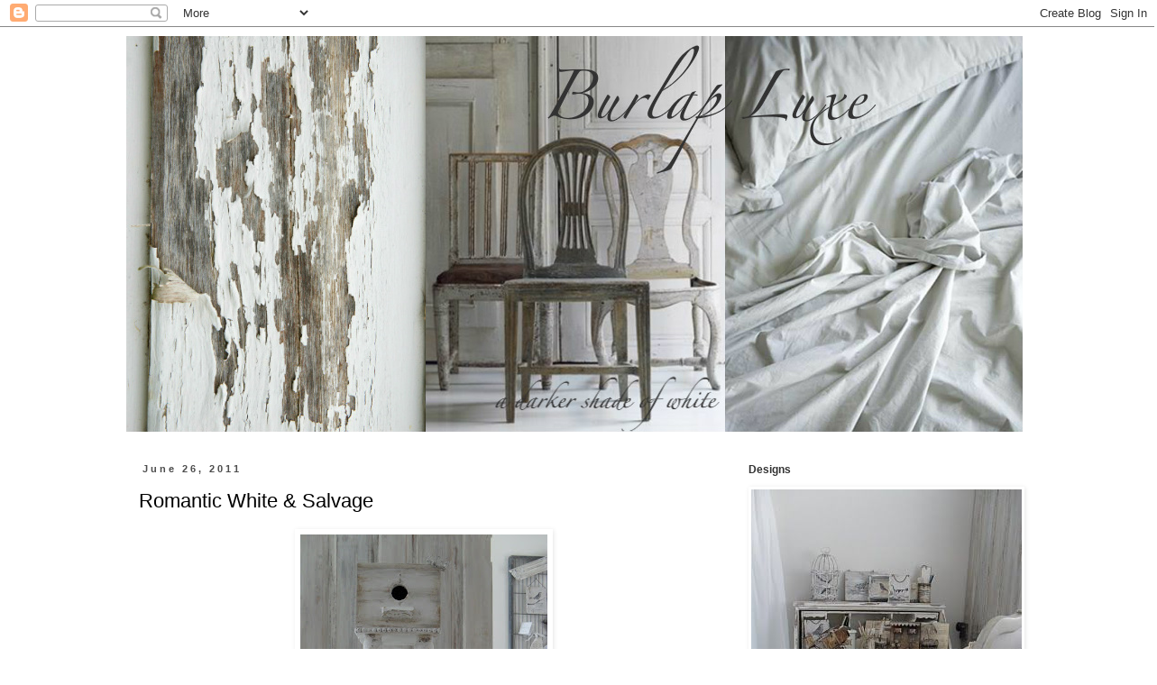

--- FILE ---
content_type: text/html; charset=UTF-8
request_url: https://burlapluxe.blogspot.com/2011/06/romantic-white-salvage.html?showComment=1309214074451
body_size: 37023
content:
<!DOCTYPE html>
<html class='v2' dir='ltr' lang='en'>
<head>
<link href='https://www.blogger.com/static/v1/widgets/335934321-css_bundle_v2.css' rel='stylesheet' type='text/css'/>
<meta content='width=1100' name='viewport'/>
<meta content='text/html; charset=UTF-8' http-equiv='Content-Type'/>
<meta content='blogger' name='generator'/>
<link href='https://burlapluxe.blogspot.com/favicon.ico' rel='icon' type='image/x-icon'/>
<link href='http://burlapluxe.blogspot.com/2011/06/romantic-white-salvage.html' rel='canonical'/>
<link rel="alternate" type="application/atom+xml" title="Burlap Luxe - Atom" href="https://burlapluxe.blogspot.com/feeds/posts/default" />
<link rel="alternate" type="application/rss+xml" title="Burlap Luxe - RSS" href="https://burlapluxe.blogspot.com/feeds/posts/default?alt=rss" />
<link rel="service.post" type="application/atom+xml" title="Burlap Luxe - Atom" href="https://www.blogger.com/feeds/6407028139887424579/posts/default" />

<link rel="alternate" type="application/atom+xml" title="Burlap Luxe - Atom" href="https://burlapluxe.blogspot.com/feeds/1855795811230209836/comments/default" />
<!--Can't find substitution for tag [blog.ieCssRetrofitLinks]-->
<link href='https://blogger.googleusercontent.com/img/b/R29vZ2xl/AVvXsEijiBTQy2Hzeixmd2LqCzKe9cXUTv3L_D3vSuVAQqtrtPSfTowHF73NCh17UmyarWUntGlZjen7hogYFIJMc78261tgSZODQcmBuC4rhWcmBKnwezkCGvY94UNf6xxQJTmneSzWQoY2MUhyphenhyphen/s400/a+001.jpg' rel='image_src'/>
<meta content='http://burlapluxe.blogspot.com/2011/06/romantic-white-salvage.html' property='og:url'/>
<meta content='Romantic White &amp; Salvage' property='og:title'/>
<meta content='&quot;Click on photos to enlarge&quot; &#39;Marry me today and everyday&#39;... This quintessential rural romantic birdhouse sets the stage for a wedding. A g...' property='og:description'/>
<meta content='https://blogger.googleusercontent.com/img/b/R29vZ2xl/AVvXsEijiBTQy2Hzeixmd2LqCzKe9cXUTv3L_D3vSuVAQqtrtPSfTowHF73NCh17UmyarWUntGlZjen7hogYFIJMc78261tgSZODQcmBuC4rhWcmBKnwezkCGvY94UNf6xxQJTmneSzWQoY2MUhyphenhyphen/w1200-h630-p-k-no-nu/a+001.jpg' property='og:image'/>
<title>Burlap Luxe: Romantic White & Salvage</title>
<style id='page-skin-1' type='text/css'><!--
/*
-----------------------------------------------
Blogger Template Style
Name:     Simple
Designer: Blogger
URL:      www.blogger.com
----------------------------------------------- */
/* Content
----------------------------------------------- */
body {
font: normal normal 14px 'Trebuchet MS', Trebuchet, Verdana, sans-serif;
color: #000000;
background: #ffffff none repeat scroll top left;
padding: 0 0 0 0;
}
html body .region-inner {
min-width: 0;
max-width: 100%;
width: auto;
}
h2 {
font-size: 22px;
}
a:link {
text-decoration:none;
color: #333333;
}
a:visited {
text-decoration:none;
color: #333333;
}
a:hover {
text-decoration:underline;
color: #333333;
}
.body-fauxcolumn-outer .fauxcolumn-inner {
background: transparent none repeat scroll top left;
_background-image: none;
}
.body-fauxcolumn-outer .cap-top {
position: absolute;
z-index: 1;
height: 400px;
width: 100%;
}
.body-fauxcolumn-outer .cap-top .cap-left {
width: 100%;
background: transparent none repeat-x scroll top left;
_background-image: none;
}
.content-outer {
-moz-box-shadow: 0 0 0 rgba(0, 0, 0, .15);
-webkit-box-shadow: 0 0 0 rgba(0, 0, 0, .15);
-goog-ms-box-shadow: 0 0 0 #333333;
box-shadow: 0 0 0 rgba(0, 0, 0, .15);
margin-bottom: 1px;
}
.content-inner {
padding: 10px 40px;
}
.content-inner {
background-color: #ffffff;
}
/* Header
----------------------------------------------- */
.header-outer {
background: transparent none repeat-x scroll 0 -400px;
_background-image: none;
}
.Header h1 {
font: normal normal 40px 'Trebuchet MS',Trebuchet,Verdana,sans-serif;
color: #000000;
text-shadow: 0 0 0 rgba(0, 0, 0, .2);
}
.Header h1 a {
color: #000000;
}
.Header .description {
font-size: 18px;
color: #888888;
}
.header-inner .Header .titlewrapper {
padding: 22px 0;
}
.header-inner .Header .descriptionwrapper {
padding: 0 0;
}
/* Tabs
----------------------------------------------- */
.tabs-inner .section:first-child {
border-top: 0 solid transparent;
}
.tabs-inner .section:first-child ul {
margin-top: -1px;
border-top: 1px solid transparent;
border-left: 1px solid transparent;
border-right: 1px solid transparent;
}
.tabs-inner .widget ul {
background: transparent none repeat-x scroll 0 -800px;
_background-image: none;
border-bottom: 1px solid transparent;
margin-top: 0;
margin-left: -30px;
margin-right: -30px;
}
.tabs-inner .widget li a {
display: inline-block;
padding: .6em 1em;
font: normal normal 14px 'Trebuchet MS', Trebuchet, Verdana, sans-serif;
color: #000000;
border-left: 1px solid #ffffff;
border-right: 1px solid transparent;
}
.tabs-inner .widget li:first-child a {
border-left: none;
}
.tabs-inner .widget li.selected a, .tabs-inner .widget li a:hover {
color: #000000;
background-color: #ffffff;
text-decoration: none;
}
/* Columns
----------------------------------------------- */
.main-outer {
border-top: 0 solid transparent;
}
.fauxcolumn-left-outer .fauxcolumn-inner {
border-right: 1px solid transparent;
}
.fauxcolumn-right-outer .fauxcolumn-inner {
border-left: 1px solid transparent;
}
/* Headings
----------------------------------------------- */
div.widget > h2,
div.widget h2.title {
margin: 0 0 1em 0;
font: normal bold 12px 'Trebuchet MS',Trebuchet,Verdana,sans-serif;
color: #333333;
}
/* Widgets
----------------------------------------------- */
.widget .zippy {
color: #999999;
text-shadow: 2px 2px 1px rgba(0, 0, 0, .1);
}
.widget .popular-posts ul {
list-style: none;
}
/* Posts
----------------------------------------------- */
h2.date-header {
font: normal bold 11px Arial, Tahoma, Helvetica, FreeSans, sans-serif;
}
.date-header span {
background-color: transparent;
color: #4c4c4c;
padding: 0.4em;
letter-spacing: 3px;
margin: inherit;
}
.main-inner {
padding-top: 35px;
padding-bottom: 65px;
}
.main-inner .column-center-inner {
padding: 0 0;
}
.main-inner .column-center-inner .section {
margin: 0 1em;
}
.post {
margin: 0 0 45px 0;
}
h3.post-title, .comments h4 {
font: normal normal 22px 'Trebuchet MS',Trebuchet,Verdana,sans-serif;
margin: .75em 0 0;
}
.post-body {
font-size: 110%;
line-height: 1.4;
position: relative;
}
.post-body img, .post-body .tr-caption-container, .Profile img, .Image img,
.BlogList .item-thumbnail img {
padding: 2px;
background: transparent;
border: 1px solid transparent;
-moz-box-shadow: 1px 1px 5px rgba(0, 0, 0, .1);
-webkit-box-shadow: 1px 1px 5px rgba(0, 0, 0, .1);
box-shadow: 1px 1px 5px rgba(0, 0, 0, .1);
}
.post-body img, .post-body .tr-caption-container {
padding: 5px;
}
.post-body .tr-caption-container {
color: #000000;
}
.post-body .tr-caption-container img {
padding: 0;
background: transparent;
border: none;
-moz-box-shadow: 0 0 0 rgba(0, 0, 0, .1);
-webkit-box-shadow: 0 0 0 rgba(0, 0, 0, .1);
box-shadow: 0 0 0 rgba(0, 0, 0, .1);
}
.post-header {
margin: 0 0 1.5em;
line-height: 1.6;
font-size: 90%;
}
.post-footer {
margin: 20px -2px 0;
padding: 5px 10px;
color: #000000;
background-color: transparent;
border-bottom: 1px solid transparent;
line-height: 1.6;
font-size: 90%;
}
#comments .comment-author {
padding-top: 1.5em;
border-top: 1px solid transparent;
background-position: 0 1.5em;
}
#comments .comment-author:first-child {
padding-top: 0;
border-top: none;
}
.avatar-image-container {
margin: .2em 0 0;
}
#comments .avatar-image-container img {
border: 1px solid transparent;
}
/* Comments
----------------------------------------------- */
.comments .comments-content .icon.blog-author {
background-repeat: no-repeat;
background-image: url([data-uri]);
}
.comments .comments-content .loadmore a {
border-top: 1px solid #999999;
border-bottom: 1px solid #999999;
}
.comments .comment-thread.inline-thread {
background-color: transparent;
}
.comments .continue {
border-top: 2px solid #999999;
}
/* Accents
---------------------------------------------- */
.section-columns td.columns-cell {
border-left: 1px solid transparent;
}
.blog-pager {
background: transparent url(//www.blogblog.com/1kt/simple/paging_dot.png) repeat-x scroll top center;
}
.blog-pager-older-link, .home-link,
.blog-pager-newer-link {
background-color: #ffffff;
padding: 5px;
}
.footer-outer {
border-top: 1px dashed #bbbbbb;
}
/* Mobile
----------------------------------------------- */
body.mobile  {
background-size: auto;
}
.mobile .body-fauxcolumn-outer {
background: transparent none repeat scroll top left;
}
.mobile .body-fauxcolumn-outer .cap-top {
background-size: 100% auto;
}
.mobile .content-outer {
-webkit-box-shadow: 0 0 3px rgba(0, 0, 0, .15);
box-shadow: 0 0 3px rgba(0, 0, 0, .15);
}
.mobile .tabs-inner .widget ul {
margin-left: 0;
margin-right: 0;
}
.mobile .post {
margin: 0;
}
.mobile .main-inner .column-center-inner .section {
margin: 0;
}
.mobile .date-header span {
padding: 0.1em 10px;
margin: 0 -10px;
}
.mobile h3.post-title {
margin: 0;
}
.mobile .blog-pager {
background: transparent none no-repeat scroll top center;
}
.mobile .footer-outer {
border-top: none;
}
.mobile .main-inner, .mobile .footer-inner {
background-color: #ffffff;
}
.mobile-index-contents {
color: #000000;
}
.mobile-link-button {
background-color: #333333;
}
.mobile-link-button a:link, .mobile-link-button a:visited {
color: #ffffff;
}
.mobile .tabs-inner .section:first-child {
border-top: none;
}
.mobile .tabs-inner .PageList .widget-content {
background-color: #ffffff;
color: #000000;
border-top: 1px solid transparent;
border-bottom: 1px solid transparent;
}
.mobile .tabs-inner .PageList .widget-content .pagelist-arrow {
border-left: 1px solid transparent;
}

--></style>
<style id='template-skin-1' type='text/css'><!--
body {
min-width: 1080px;
}
.content-outer, .content-fauxcolumn-outer, .region-inner {
min-width: 1080px;
max-width: 1080px;
_width: 1080px;
}
.main-inner .columns {
padding-left: 0px;
padding-right: 340px;
}
.main-inner .fauxcolumn-center-outer {
left: 0px;
right: 340px;
/* IE6 does not respect left and right together */
_width: expression(this.parentNode.offsetWidth -
parseInt("0px") -
parseInt("340px") + 'px');
}
.main-inner .fauxcolumn-left-outer {
width: 0px;
}
.main-inner .fauxcolumn-right-outer {
width: 340px;
}
.main-inner .column-left-outer {
width: 0px;
right: 100%;
margin-left: -0px;
}
.main-inner .column-right-outer {
width: 340px;
margin-right: -340px;
}
#layout {
min-width: 0;
}
#layout .content-outer {
min-width: 0;
width: 800px;
}
#layout .region-inner {
min-width: 0;
width: auto;
}
body#layout div.add_widget {
padding: 8px;
}
body#layout div.add_widget a {
margin-left: 32px;
}
--></style>
<link href='https://www.blogger.com/dyn-css/authorization.css?targetBlogID=6407028139887424579&amp;zx=3459fb79-bed1-4a4f-b0fe-5268df7ed22f' media='none' onload='if(media!=&#39;all&#39;)media=&#39;all&#39;' rel='stylesheet'/><noscript><link href='https://www.blogger.com/dyn-css/authorization.css?targetBlogID=6407028139887424579&amp;zx=3459fb79-bed1-4a4f-b0fe-5268df7ed22f' rel='stylesheet'/></noscript>
<meta name='google-adsense-platform-account' content='ca-host-pub-1556223355139109'/>
<meta name='google-adsense-platform-domain' content='blogspot.com'/>

</head>
<body class='loading variant-simplysimple'>
<div class='navbar section' id='navbar' name='Navbar'><div class='widget Navbar' data-version='1' id='Navbar1'><script type="text/javascript">
    function setAttributeOnload(object, attribute, val) {
      if(window.addEventListener) {
        window.addEventListener('load',
          function(){ object[attribute] = val; }, false);
      } else {
        window.attachEvent('onload', function(){ object[attribute] = val; });
      }
    }
  </script>
<div id="navbar-iframe-container"></div>
<script type="text/javascript" src="https://apis.google.com/js/platform.js"></script>
<script type="text/javascript">
      gapi.load("gapi.iframes:gapi.iframes.style.bubble", function() {
        if (gapi.iframes && gapi.iframes.getContext) {
          gapi.iframes.getContext().openChild({
              url: 'https://www.blogger.com/navbar/6407028139887424579?po\x3d1855795811230209836\x26origin\x3dhttps://burlapluxe.blogspot.com',
              where: document.getElementById("navbar-iframe-container"),
              id: "navbar-iframe"
          });
        }
      });
    </script><script type="text/javascript">
(function() {
var script = document.createElement('script');
script.type = 'text/javascript';
script.src = '//pagead2.googlesyndication.com/pagead/js/google_top_exp.js';
var head = document.getElementsByTagName('head')[0];
if (head) {
head.appendChild(script);
}})();
</script>
</div></div>
<div class='body-fauxcolumns'>
<div class='fauxcolumn-outer body-fauxcolumn-outer'>
<div class='cap-top'>
<div class='cap-left'></div>
<div class='cap-right'></div>
</div>
<div class='fauxborder-left'>
<div class='fauxborder-right'></div>
<div class='fauxcolumn-inner'>
</div>
</div>
<div class='cap-bottom'>
<div class='cap-left'></div>
<div class='cap-right'></div>
</div>
</div>
</div>
<div class='content'>
<div class='content-fauxcolumns'>
<div class='fauxcolumn-outer content-fauxcolumn-outer'>
<div class='cap-top'>
<div class='cap-left'></div>
<div class='cap-right'></div>
</div>
<div class='fauxborder-left'>
<div class='fauxborder-right'></div>
<div class='fauxcolumn-inner'>
</div>
</div>
<div class='cap-bottom'>
<div class='cap-left'></div>
<div class='cap-right'></div>
</div>
</div>
</div>
<div class='content-outer'>
<div class='content-cap-top cap-top'>
<div class='cap-left'></div>
<div class='cap-right'></div>
</div>
<div class='fauxborder-left content-fauxborder-left'>
<div class='fauxborder-right content-fauxborder-right'></div>
<div class='content-inner'>
<header>
<div class='header-outer'>
<div class='header-cap-top cap-top'>
<div class='cap-left'></div>
<div class='cap-right'></div>
</div>
<div class='fauxborder-left header-fauxborder-left'>
<div class='fauxborder-right header-fauxborder-right'></div>
<div class='region-inner header-inner'>
<div class='header section' id='header' name='Header'><div class='widget Header' data-version='1' id='Header1'>
<div id='header-inner'>
<a href='https://burlapluxe.blogspot.com/' style='display: block'>
<img alt='Burlap Luxe' height='439px; ' id='Header1_headerimg' src='https://blogger.googleusercontent.com/img/b/R29vZ2xl/AVvXsEjBD_w1FNtlWp036a2emST3_sjjIwCAnscXf9QNzZVzIP8sO8Rw4uwu9dWwDW_6liExquHdenAe3p8Is6K4aSVWCrGBFwlPBKD_5HxwGX5-T_4pJl6S0bjWdB0GOtnlxbQ4A-9BNtHCNlZw/s1600/banner.jpg' style='display: block' width='994px; '/>
</a>
</div>
</div></div>
</div>
</div>
<div class='header-cap-bottom cap-bottom'>
<div class='cap-left'></div>
<div class='cap-right'></div>
</div>
</div>
</header>
<div class='tabs-outer'>
<div class='tabs-cap-top cap-top'>
<div class='cap-left'></div>
<div class='cap-right'></div>
</div>
<div class='fauxborder-left tabs-fauxborder-left'>
<div class='fauxborder-right tabs-fauxborder-right'></div>
<div class='region-inner tabs-inner'>
<div class='tabs no-items section' id='crosscol' name='Cross-Column'></div>
<div class='tabs no-items section' id='crosscol-overflow' name='Cross-Column 2'></div>
</div>
</div>
<div class='tabs-cap-bottom cap-bottom'>
<div class='cap-left'></div>
<div class='cap-right'></div>
</div>
</div>
<div class='main-outer'>
<div class='main-cap-top cap-top'>
<div class='cap-left'></div>
<div class='cap-right'></div>
</div>
<div class='fauxborder-left main-fauxborder-left'>
<div class='fauxborder-right main-fauxborder-right'></div>
<div class='region-inner main-inner'>
<div class='columns fauxcolumns'>
<div class='fauxcolumn-outer fauxcolumn-center-outer'>
<div class='cap-top'>
<div class='cap-left'></div>
<div class='cap-right'></div>
</div>
<div class='fauxborder-left'>
<div class='fauxborder-right'></div>
<div class='fauxcolumn-inner'>
</div>
</div>
<div class='cap-bottom'>
<div class='cap-left'></div>
<div class='cap-right'></div>
</div>
</div>
<div class='fauxcolumn-outer fauxcolumn-left-outer'>
<div class='cap-top'>
<div class='cap-left'></div>
<div class='cap-right'></div>
</div>
<div class='fauxborder-left'>
<div class='fauxborder-right'></div>
<div class='fauxcolumn-inner'>
</div>
</div>
<div class='cap-bottom'>
<div class='cap-left'></div>
<div class='cap-right'></div>
</div>
</div>
<div class='fauxcolumn-outer fauxcolumn-right-outer'>
<div class='cap-top'>
<div class='cap-left'></div>
<div class='cap-right'></div>
</div>
<div class='fauxborder-left'>
<div class='fauxborder-right'></div>
<div class='fauxcolumn-inner'>
</div>
</div>
<div class='cap-bottom'>
<div class='cap-left'></div>
<div class='cap-right'></div>
</div>
</div>
<!-- corrects IE6 width calculation -->
<div class='columns-inner'>
<div class='column-center-outer'>
<div class='column-center-inner'>
<div class='main section' id='main' name='Main'><div class='widget Blog' data-version='1' id='Blog1'>
<div class='blog-posts hfeed'>

          <div class="date-outer">
        
<h2 class='date-header'><span>June 26, 2011</span></h2>

          <div class="date-posts">
        
<div class='post-outer'>
<div class='post hentry'>
<a name='1855795811230209836'></a>
<h3 class='post-title entry-title'>
Romantic White & Salvage
</h3>
<div class='post-header'>
<div class='post-header-line-1'></div>
</div>
<div class='post-body entry-content' id='post-body-1855795811230209836'>
<a href="https://blogger.googleusercontent.com/img/b/R29vZ2xl/AVvXsEijiBTQy2Hzeixmd2LqCzKe9cXUTv3L_D3vSuVAQqtrtPSfTowHF73NCh17UmyarWUntGlZjen7hogYFIJMc78261tgSZODQcmBuC4rhWcmBKnwezkCGvY94UNf6xxQJTmneSzWQoY2MUhyphenhyphen/s1600/a+001.jpg"><img alt="" border="0" id="BLOGGER_PHOTO_ID_5622779990925682098" src="https://blogger.googleusercontent.com/img/b/R29vZ2xl/AVvXsEijiBTQy2Hzeixmd2LqCzKe9cXUTv3L_D3vSuVAQqtrtPSfTowHF73NCh17UmyarWUntGlZjen7hogYFIJMc78261tgSZODQcmBuC4rhWcmBKnwezkCGvY94UNf6xxQJTmneSzWQoY2MUhyphenhyphen/s400/a+001.jpg" style="display:block; margin:0px auto 10px; text-align:center;cursor:pointer; cursor:hand;width: 274px; height: 400px;" /></a><br />"Click on photos to enlarge"<br />'Marry me today and everyday'...<br />This quintessential rural romantic birdhouse sets the stage for a wedding. A garden birdhouse wedding cake designed and built by "Dore" (me) Tugging from nature I created an inviting well orchestrated plan for a French inspired garden home while romancing a couples day. <br /><a href="https://blogger.googleusercontent.com/img/b/R29vZ2xl/AVvXsEjxXXrW6bWhfnWGNmf3688__HXfqpb5b9hEcElfJ4CxAkMJR_1dHfM-Rrbd6bRqQ569lDLOzC7O4q7UQaGaHo-S77IE5b4KlokLu_A9YlDC8Wk0IsHC61RPqHMelmt3Ymcbw58iRA0_wJDo/s1600/a+012.jpg"><img alt="" border="0" id="BLOGGER_PHOTO_ID_5622780429177616194" src="https://blogger.googleusercontent.com/img/b/R29vZ2xl/AVvXsEjxXXrW6bWhfnWGNmf3688__HXfqpb5b9hEcElfJ4CxAkMJR_1dHfM-Rrbd6bRqQ569lDLOzC7O4q7UQaGaHo-S77IE5b4KlokLu_A9YlDC8Wk0IsHC61RPqHMelmt3Ymcbw58iRA0_wJDo/s400/a+012.jpg" style="display:block; margin:0px auto 10px; text-align:center;cursor:pointer; cursor:hand;width: 264px; height: 400px;" /></a><br /><a href="https://blogger.googleusercontent.com/img/b/R29vZ2xl/AVvXsEjFF69Ev27SMRlmJU6XYEQ815lGZmZ9B-QfV6huEk4jzbl6KROAofM2FBuKMFTIBmeaROmfeDzAxslJwhRZ6mJSTg-T9i9dt-wrq7UTx9lhBfA9e34LmhvAw2vhMTX2dJ0i6uI3r6tHe6IV/s1600/a+011.jpg"><img alt="" border="0" id="BLOGGER_PHOTO_ID_5622779627543240594" src="https://blogger.googleusercontent.com/img/b/R29vZ2xl/AVvXsEjFF69Ev27SMRlmJU6XYEQ815lGZmZ9B-QfV6huEk4jzbl6KROAofM2FBuKMFTIBmeaROmfeDzAxslJwhRZ6mJSTg-T9i9dt-wrq7UTx9lhBfA9e34LmhvAw2vhMTX2dJ0i6uI3r6tHe6IV/s400/a+011.jpg" style="display:block; margin:0px auto 10px; text-align:center;cursor:pointer; cursor:hand;width: 267px; height: 400px;" /></a><br />Rural homes in France are built with materials at hand and Provencal houses, in particular, reflect what influence them with their local rubble. Using what rubble I had laying around rustic and romantic added to my birdhouse design for creating an inspiring soulful wood wedding cake with the best ingredients.<br /><a href="https://blogger.googleusercontent.com/img/b/R29vZ2xl/AVvXsEgWIzmfBbHGrafjkHgoDOvDYYBBAqqQU8XhlUAhIrtiCLYVnkMTWKhJ-apPwBgHi7IXKRkaa2muhyhnbYD4FfaQ794DkkanhyphenhyphenfZQcoQVeqKZyVKl5QybvLvdaMaPiFyWN9Wr9sxAPcS6lax/s1600/a+004.jpg"><img alt="" border="0" id="BLOGGER_PHOTO_ID_5622779311582429314" src="https://blogger.googleusercontent.com/img/b/R29vZ2xl/AVvXsEgWIzmfBbHGrafjkHgoDOvDYYBBAqqQU8XhlUAhIrtiCLYVnkMTWKhJ-apPwBgHi7IXKRkaa2muhyhnbYD4FfaQ794DkkanhyphenhyphenfZQcoQVeqKZyVKl5QybvLvdaMaPiFyWN9Wr9sxAPcS6lax/s400/a+004.jpg" style="display:block; margin:0px auto 10px; text-align:center;cursor:pointer; cursor:hand;width: 282px; height: 400px;" /></a><br />In my studio that creates belongs to me, my free spirit and imagination went wild creating a wedding cake for the love of wild birds and the romance of a French farmhouse wedding built to romance blending seamlessly into a romantic landscape.<br /><a href="https://blogger.googleusercontent.com/img/b/R29vZ2xl/AVvXsEiOlfnADpsDmJlLbYbsY3pfAPiqujDgO82noc7Ja-S1wzQaEbzPoAyRfuEOJUp-uyMQoAwtv_GzEDvuswGv58uw5tBuh_gWZN48j1SR0AwJgmQ9J_7uG6W3HWiobL7MZoEobg-wJiPqngCV/s1600/a+002.jpg"><img alt="" border="0" id="BLOGGER_PHOTO_ID_5622779018410184562" src="https://blogger.googleusercontent.com/img/b/R29vZ2xl/AVvXsEiOlfnADpsDmJlLbYbsY3pfAPiqujDgO82noc7Ja-S1wzQaEbzPoAyRfuEOJUp-uyMQoAwtv_GzEDvuswGv58uw5tBuh_gWZN48j1SR0AwJgmQ9J_7uG6W3HWiobL7MZoEobg-wJiPqngCV/s400/a+002.jpg" style="display:block; margin:0px auto 10px; text-align:center;cursor:pointer; cursor:hand;width: 300px; height: 400px;" /></a><br /><a href="https://blogger.googleusercontent.com/img/b/R29vZ2xl/AVvXsEjf9qneI3-NYAAGtD1t-NEzDGS0CnU7L6VIqZTvjEt9nhhhMx8lworFKRRXIKIGaokV0GS8i9l94htQgwcaFqQA6Nwuyrz9PNFvEBR617W2_KdJSd5BFz0pIf0LiYHjwgqY1eGUhaShNLSn/s1600/a+008.jpg"><img alt="" border="0" id="BLOGGER_PHOTO_ID_5622777963975940498" src="https://blogger.googleusercontent.com/img/b/R29vZ2xl/AVvXsEjf9qneI3-NYAAGtD1t-NEzDGS0CnU7L6VIqZTvjEt9nhhhMx8lworFKRRXIKIGaokV0GS8i9l94htQgwcaFqQA6Nwuyrz9PNFvEBR617W2_KdJSd5BFz0pIf0LiYHjwgqY1eGUhaShNLSn/s400/a+008.jpg" style="display:block; margin:0px auto 10px; text-align:center;cursor:pointer; cursor:hand;width: 252px; height: 400px;" /></a><br />Using French flea market brocante the challenge was to capture the beauty of a designer wedding cake and the intrigue of a rustic elegant out doors wedding allowing it to impress and stand out. <br /><br />Measures 26" in height, each box 11x11, 9x9, 7x7 and 6" deep, heavy solid constructed for future garden heirloom.<br /><a href="https://blogger.googleusercontent.com/img/b/R29vZ2xl/AVvXsEhFcgFDwdCloEx-OzVA9U0OVeyACPVxg9E0uQjsCetwaK02audfiq6f45U8VXoq1Me2HYQoyqnHz4lC5sp_vlyLCq9Uv18JsQXZSSBCfW7oGjdUJHJAMy0WRMaPmRJ61lhUDNydGyBCI8jf/s1600/a+009.jpg"><img alt="" border="0" id="BLOGGER_PHOTO_ID_5622777493490106962" src="https://blogger.googleusercontent.com/img/b/R29vZ2xl/AVvXsEhFcgFDwdCloEx-OzVA9U0OVeyACPVxg9E0uQjsCetwaK02audfiq6f45U8VXoq1Me2HYQoyqnHz4lC5sp_vlyLCq9Uv18JsQXZSSBCfW7oGjdUJHJAMy0WRMaPmRJ61lhUDNydGyBCI8jf/s400/a+009.jpg" style="display:block; margin:0px auto 10px; text-align:center;cursor:pointer; cursor:hand;width: 300px; height: 400px;" /></a><br />Further detailing this romantic cake with a garland of vintage cotton ribbon, handmade fabric roses intertwined in French veiling. I added strokes of white paint to it, aging it perfectly with tattered rustic time worn charm. The crown cake topper hanging off to the side of the cake quietly sings princess. The onlooker of this wedding might be a bird winging through the arbor.<br /><br />"The richness I achieve comes from nature, the source of my inspiration."<br />~Claude Monet <br /><a href="https://blogger.googleusercontent.com/img/b/R29vZ2xl/AVvXsEilqxXchFZp_vKciLsQMOXbFYtH8LqQlH5KgBLNHRsco5p_eqale1wXtG_jgXlWXQCzMoSTMky5XpXBMw15qelwjzmT60IeMnFFComWdAQvR6tCJPHoohBTczlYfqIp71vQJ1Npu9L6fNoR/s1600/a+010.jpg"><img alt="" border="0" id="BLOGGER_PHOTO_ID_5622776318839363922" src="https://blogger.googleusercontent.com/img/b/R29vZ2xl/AVvXsEilqxXchFZp_vKciLsQMOXbFYtH8LqQlH5KgBLNHRsco5p_eqale1wXtG_jgXlWXQCzMoSTMky5XpXBMw15qelwjzmT60IeMnFFComWdAQvR6tCJPHoohBTczlYfqIp71vQJ1Npu9L6fNoR/s400/a+010.jpg" style="display:block; margin:0px auto 10px; text-align:center;cursor:pointer; cursor:hand;width: 300px; height: 400px;" /></a><br />"Adding this piece to my designs and wedding events."
<div style='clear: both;'></div>
</div>
<div class='post-footer'>
<div class='post-footer-line post-footer-line-1'><span class='post-author vcard'>
Posted by
<span class='fn'>
<a href='https://www.blogger.com/profile/16134718817693134037' rel='author' title='author profile'>
Burlap Luxe
</a>
</span>
</span>
<span class='post-timestamp'>
at
<a class='timestamp-link' href='https://burlapluxe.blogspot.com/2011/06/romantic-white-salvage.html' rel='bookmark' title='permanent link'><abbr class='published' title='2011-06-26T22:59:00-07:00'>10:59&#8239;PM</abbr></a>
</span>
</div>
<div class='post-footer-line post-footer-line-2'><span class='post-comment-link'>
</span>
<span class='post-labels'>
Labels:
<a href='https://burlapluxe.blogspot.com/search/label/Birdhouses' rel='tag'>Birdhouses</a>,
<a href='https://burlapluxe.blogspot.com/search/label/Garden%20Weddings' rel='tag'>Garden Weddings</a>,
<a href='https://burlapluxe.blogspot.com/search/label/Romantic%20Home' rel='tag'>Romantic Home</a>,
<a href='https://burlapluxe.blogspot.com/search/label/Wedding%20Cakes' rel='tag'>Wedding Cakes</a>
</span>
<span class='post-icons'>
<span class='item-control blog-admin pid-682061198'>
<a href='https://www.blogger.com/post-edit.g?blogID=6407028139887424579&postID=1855795811230209836&from=pencil' title='Edit Post'>
<img alt='' class='icon-action' height='18' src='https://resources.blogblog.com/img/icon18_edit_allbkg.gif' width='18'/>
</a>
</span>
</span>
</div>
<div class='post-footer-line post-footer-line-3'></div>
</div>
</div>
<div class='comments' id='comments'>
<a name='comments'></a>
<h4>53 comments:</h4>
<div id='Blog1_comments-block-wrapper'>
<dl class='avatar-comment-indent' id='comments-block'>
<dt class='comment-author ' id='c1128903065903732842'>
<a name='c1128903065903732842'></a>
<div class="avatar-image-container vcard"><span dir="ltr"><a href="https://www.blogger.com/profile/06875818429169309887" target="" rel="nofollow" onclick="" class="avatar-hovercard" id="av-1128903065903732842-06875818429169309887"><img src="https://resources.blogblog.com/img/blank.gif" width="35" height="35" class="delayLoad" style="display: none;" longdesc="//blogger.googleusercontent.com/img/b/R29vZ2xl/AVvXsEiYYmAG8m1Mh5-mf15ioD1VzpHgVO5wBzXeds8pFMzqUrNZcm94rj4yerg17gfGcXOpeoVJhMJkkuix8cOkpfVyXwrtpWO1W4-Uzsjf0eoFj67ZdAoD_CVuwVVdDxfTmS4/s45-c/DSC04573.JPG" alt="" title="Maria Vicente">

<noscript><img src="//blogger.googleusercontent.com/img/b/R29vZ2xl/AVvXsEiYYmAG8m1Mh5-mf15ioD1VzpHgVO5wBzXeds8pFMzqUrNZcm94rj4yerg17gfGcXOpeoVJhMJkkuix8cOkpfVyXwrtpWO1W4-Uzsjf0eoFj67ZdAoD_CVuwVVdDxfTmS4/s45-c/DSC04573.JPG" width="35" height="35" class="photo" alt=""></noscript></a></span></div>
<a href='https://www.blogger.com/profile/06875818429169309887' rel='nofollow'>Maria Vicente</a>
said...
</dt>
<dd class='comment-body' id='Blog1_cmt-1128903065903732842'>
<p>
A dream. I will not marry, but unfortunately it surely would love to have this cage in my house.<br /> Beautiful work.<br /> Good week for you, kiss
</p>
</dd>
<dd class='comment-footer'>
<span class='comment-timestamp'>
<a href='https://burlapluxe.blogspot.com/2011/06/romantic-white-salvage.html?showComment=1309168719818#c1128903065903732842' title='comment permalink'>
June 27, 2011 at 2:58&#8239;AM
</a>
<span class='item-control blog-admin pid-360978536'>
<a class='comment-delete' href='https://www.blogger.com/comment/delete/6407028139887424579/1128903065903732842' title='Delete Comment'>
<img src='https://resources.blogblog.com/img/icon_delete13.gif'/>
</a>
</span>
</span>
</dd>
<dt class='comment-author ' id='c1405062658848561333'>
<a name='c1405062658848561333'></a>
<div class="avatar-image-container vcard"><span dir="ltr"><a href="https://www.blogger.com/profile/03525609111726632020" target="" rel="nofollow" onclick="" class="avatar-hovercard" id="av-1405062658848561333-03525609111726632020"><img src="https://resources.blogblog.com/img/blank.gif" width="35" height="35" class="delayLoad" style="display: none;" longdesc="//blogger.googleusercontent.com/img/b/R29vZ2xl/AVvXsEhoHj5CZu2nZguAsOyN5jucn6mkgQ3Yzm7ddyH3xgk5q3Y-C_CNZNNMCpUJ61c-Kv9hYarduzg52VUrdlf3wIZLSvND1pcUkkGIlxeZ0XWW1iN2e9_Pxxek6gQjAK-UZJg/s45-c/woman.jpg" alt="" title="Marie Lost Bird Studio">

<noscript><img src="//blogger.googleusercontent.com/img/b/R29vZ2xl/AVvXsEhoHj5CZu2nZguAsOyN5jucn6mkgQ3Yzm7ddyH3xgk5q3Y-C_CNZNNMCpUJ61c-Kv9hYarduzg52VUrdlf3wIZLSvND1pcUkkGIlxeZ0XWW1iN2e9_Pxxek6gQjAK-UZJg/s45-c/woman.jpg" width="35" height="35" class="photo" alt=""></noscript></a></span></div>
<a href='https://www.blogger.com/profile/03525609111726632020' rel='nofollow'>Marie Lost Bird Studio</a>
said...
</dt>
<dd class='comment-body' id='Blog1_cmt-1405062658848561333'>
<p>
Absolutely gorgeous,Dore!! What a wonderful idea.<br />Such a treasurer.Have a wonderful week.<br />Hugs,<br />Marie
</p>
</dd>
<dd class='comment-footer'>
<span class='comment-timestamp'>
<a href='https://burlapluxe.blogspot.com/2011/06/romantic-white-salvage.html?showComment=1309169488552#c1405062658848561333' title='comment permalink'>
June 27, 2011 at 3:11&#8239;AM
</a>
<span class='item-control blog-admin pid-489050849'>
<a class='comment-delete' href='https://www.blogger.com/comment/delete/6407028139887424579/1405062658848561333' title='Delete Comment'>
<img src='https://resources.blogblog.com/img/icon_delete13.gif'/>
</a>
</span>
</span>
</dd>
<dt class='comment-author ' id='c1349498420123060954'>
<a name='c1349498420123060954'></a>
<div class="avatar-image-container vcard"><span dir="ltr"><a href="https://www.blogger.com/profile/01095761354333333105" target="" rel="nofollow" onclick="" class="avatar-hovercard" id="av-1349498420123060954-01095761354333333105"><img src="https://resources.blogblog.com/img/blank.gif" width="35" height="35" class="delayLoad" style="display: none;" longdesc="//blogger.googleusercontent.com/img/b/R29vZ2xl/AVvXsEjO5ge6HpsYJSkBwrV9uub36SRL1KerJsD4wfGmV8W5PxM_0r_0_P9TKE9eYKAz8CqXANWDhipkdjoAvtbktV_TQhpW_lbf4lgstPjaZ8wclu91eW73qC5mY0mqrPKG7w/s45-c/IMG_6451.JPG" alt="" title="Laura @ 52 FLEA">

<noscript><img src="//blogger.googleusercontent.com/img/b/R29vZ2xl/AVvXsEjO5ge6HpsYJSkBwrV9uub36SRL1KerJsD4wfGmV8W5PxM_0r_0_P9TKE9eYKAz8CqXANWDhipkdjoAvtbktV_TQhpW_lbf4lgstPjaZ8wclu91eW73qC5mY0mqrPKG7w/s45-c/IMG_6451.JPG" width="35" height="35" class="photo" alt=""></noscript></a></span></div>
<a href='https://www.blogger.com/profile/01095761354333333105' rel='nofollow'>Laura @ 52 FLEA</a>
said...
</dt>
<dd class='comment-body' id='Blog1_cmt-1349498420123060954'>
<p>
Love this piece Dore! Your creations are always so unique and pretty!<br />Hope you have a great week!<br />:)
</p>
</dd>
<dd class='comment-footer'>
<span class='comment-timestamp'>
<a href='https://burlapluxe.blogspot.com/2011/06/romantic-white-salvage.html?showComment=1309169735790#c1349498420123060954' title='comment permalink'>
June 27, 2011 at 3:15&#8239;AM
</a>
<span class='item-control blog-admin pid-248951333'>
<a class='comment-delete' href='https://www.blogger.com/comment/delete/6407028139887424579/1349498420123060954' title='Delete Comment'>
<img src='https://resources.blogblog.com/img/icon_delete13.gif'/>
</a>
</span>
</span>
</dd>
<dt class='comment-author ' id='c6588773133637864314'>
<a name='c6588773133637864314'></a>
<div class="avatar-image-container vcard"><span dir="ltr"><a href="https://www.blogger.com/profile/01142205878984008123" target="" rel="nofollow" onclick="" class="avatar-hovercard" id="av-6588773133637864314-01142205878984008123"><img src="https://resources.blogblog.com/img/blank.gif" width="35" height="35" class="delayLoad" style="display: none;" longdesc="//blogger.googleusercontent.com/img/b/R29vZ2xl/AVvXsEhwWMW1uwkqBubPfXHsvdGi68y-09eNaB7k2Bi4A2a2HZAk7Rp0EHDsu5kVyP72_dL4O5Ao0HT-Xq45nUDlSh8FKpr1Bof3pr_1Nb5sOWsmHQ42q8dwRTNilmpEhvsrZCk/s45-c/IMG_0447.JPG" alt="" title="Sissie&amp;#39;s Shabby Cottage">

<noscript><img src="//blogger.googleusercontent.com/img/b/R29vZ2xl/AVvXsEhwWMW1uwkqBubPfXHsvdGi68y-09eNaB7k2Bi4A2a2HZAk7Rp0EHDsu5kVyP72_dL4O5Ao0HT-Xq45nUDlSh8FKpr1Bof3pr_1Nb5sOWsmHQ42q8dwRTNilmpEhvsrZCk/s45-c/IMG_0447.JPG" width="35" height="35" class="photo" alt=""></noscript></a></span></div>
<a href='https://www.blogger.com/profile/01142205878984008123' rel='nofollow'>Sissie&#39;s Shabby Cottage</a>
said...
</dt>
<dd class='comment-body' id='Blog1_cmt-6588773133637864314'>
<p>
This is so lovely and romantic.<br /><br />hugs<br />Sissie
</p>
</dd>
<dd class='comment-footer'>
<span class='comment-timestamp'>
<a href='https://burlapluxe.blogspot.com/2011/06/romantic-white-salvage.html?showComment=1309171009516#c6588773133637864314' title='comment permalink'>
June 27, 2011 at 3:36&#8239;AM
</a>
<span class='item-control blog-admin pid-1237347720'>
<a class='comment-delete' href='https://www.blogger.com/comment/delete/6407028139887424579/6588773133637864314' title='Delete Comment'>
<img src='https://resources.blogblog.com/img/icon_delete13.gif'/>
</a>
</span>
</span>
</dd>
<dt class='comment-author ' id='c989951524915458587'>
<a name='c989951524915458587'></a>
<div class="avatar-image-container vcard"><span dir="ltr"><a href="https://www.blogger.com/profile/01780241008313365707" target="" rel="nofollow" onclick="" class="avatar-hovercard" id="av-989951524915458587-01780241008313365707"><img src="https://resources.blogblog.com/img/blank.gif" width="35" height="35" class="delayLoad" style="display: none;" longdesc="//blogger.googleusercontent.com/img/b/R29vZ2xl/AVvXsEi8L0Nv5uLJTa67dtEE6HeW9mvYFArqFpHTMmZqHowqli1mwHtVYVk9CF1Wvf9WpPOUbDbFE7ltqeUCHeiGO9PdI9FVd3cffJHDzCh_bHGDJPjOQxR2AdNjqFkE6DDZ-Uw/s45-c/*" alt="" title="Castles Crowns and Cottages">

<noscript><img src="//blogger.googleusercontent.com/img/b/R29vZ2xl/AVvXsEi8L0Nv5uLJTa67dtEE6HeW9mvYFArqFpHTMmZqHowqli1mwHtVYVk9CF1Wvf9WpPOUbDbFE7ltqeUCHeiGO9PdI9FVd3cffJHDzCh_bHGDJPjOQxR2AdNjqFkE6DDZ-Uw/s45-c/*" width="35" height="35" class="photo" alt=""></noscript></a></span></div>
<a href='https://www.blogger.com/profile/01780241008313365707' rel='nofollow'>Castles Crowns and Cottages</a>
said...
</dt>
<dd class='comment-body' id='Blog1_cmt-989951524915458587'>
<p>
BONJOUR, GOOD MORNING, BUENOS DIAS, GOEDE MORGEN....I cannot greet you more happy this day dearest...your world is always so full of creative bliss and expresses the love in your heart, through your art. MANY BLESSINGS TO YOU TODAY as you always touch my spirit. LOVE THESE ROMANTIC LITTLE LOVE NESTS!!!! BISES, Anita
</p>
</dd>
<dd class='comment-footer'>
<span class='comment-timestamp'>
<a href='https://burlapluxe.blogspot.com/2011/06/romantic-white-salvage.html?showComment=1309172143545#c989951524915458587' title='comment permalink'>
June 27, 2011 at 3:55&#8239;AM
</a>
<span class='item-control blog-admin pid-19153442'>
<a class='comment-delete' href='https://www.blogger.com/comment/delete/6407028139887424579/989951524915458587' title='Delete Comment'>
<img src='https://resources.blogblog.com/img/icon_delete13.gif'/>
</a>
</span>
</span>
</dd>
<dt class='comment-author ' id='c2852400754184570689'>
<a name='c2852400754184570689'></a>
<div class="avatar-image-container vcard"><span dir="ltr"><a href="https://www.blogger.com/profile/04282270049892880898" target="" rel="nofollow" onclick="" class="avatar-hovercard" id="av-2852400754184570689-04282270049892880898"><img src="https://resources.blogblog.com/img/blank.gif" width="35" height="35" class="delayLoad" style="display: none;" longdesc="//blogger.googleusercontent.com/img/b/R29vZ2xl/AVvXsEggi75jJ4sr-cZhda2xEAA3dR_dyyRYlCue4WSBgaAsJltFNj4F8Q-fxm4v0BNpkG4YNTKT2ymHCJ2FbWtMKuhWqftn1tLn9FM207Bltbwd4-wNNWNsou5XdoFrq7-kXg/s45-c/Cuore+Atelier.jpg" alt="" title="Nicole e Stefano">

<noscript><img src="//blogger.googleusercontent.com/img/b/R29vZ2xl/AVvXsEggi75jJ4sr-cZhda2xEAA3dR_dyyRYlCue4WSBgaAsJltFNj4F8Q-fxm4v0BNpkG4YNTKT2ymHCJ2FbWtMKuhWqftn1tLn9FM207Bltbwd4-wNNWNsou5XdoFrq7-kXg/s45-c/Cuore+Atelier.jpg" width="35" height="35" class="photo" alt=""></noscript></a></span></div>
<a href='https://www.blogger.com/profile/04282270049892880898' rel='nofollow'>Nicole e Stefano</a>
said...
</dt>
<dd class='comment-body' id='Blog1_cmt-2852400754184570689'>
<p>
Très jolie réalisation avec toujours un gout exquis.<br />Je suis contente de vous connaitre.<br />A bientot<br />Nicole de Florence
</p>
</dd>
<dd class='comment-footer'>
<span class='comment-timestamp'>
<a href='https://burlapluxe.blogspot.com/2011/06/romantic-white-salvage.html?showComment=1309172607457#c2852400754184570689' title='comment permalink'>
June 27, 2011 at 4:03&#8239;AM
</a>
<span class='item-control blog-admin pid-1038643001'>
<a class='comment-delete' href='https://www.blogger.com/comment/delete/6407028139887424579/2852400754184570689' title='Delete Comment'>
<img src='https://resources.blogblog.com/img/icon_delete13.gif'/>
</a>
</span>
</span>
</dd>
<dt class='comment-author ' id='c7852096203857016467'>
<a name='c7852096203857016467'></a>
<div class="avatar-image-container vcard"><span dir="ltr"><a href="https://www.blogger.com/profile/16203093894703236183" target="" rel="nofollow" onclick="" class="avatar-hovercard" id="av-7852096203857016467-16203093894703236183"><img src="https://resources.blogblog.com/img/blank.gif" width="35" height="35" class="delayLoad" style="display: none;" longdesc="//blogger.googleusercontent.com/img/b/R29vZ2xl/AVvXsEip9yoTf7gLVe1z3xxGq4tlQuAYqwVCPBITgyKlc9KJrEWBrmjAJOHGQrE58vSe1Ai0aXrRzMDz1P2zNgfSMq3lcZjUgCoGZWjdLX-d7tTlw5X-nBUO99XLRU-Fe2RL0g/s45-c/me+black+and+white.jpg" alt="" title="Lori @ Katies Rose Cottage Designs">

<noscript><img src="//blogger.googleusercontent.com/img/b/R29vZ2xl/AVvXsEip9yoTf7gLVe1z3xxGq4tlQuAYqwVCPBITgyKlc9KJrEWBrmjAJOHGQrE58vSe1Ai0aXrRzMDz1P2zNgfSMq3lcZjUgCoGZWjdLX-d7tTlw5X-nBUO99XLRU-Fe2RL0g/s45-c/me+black+and+white.jpg" width="35" height="35" class="photo" alt=""></noscript></a></span></div>
<a href='https://www.blogger.com/profile/16203093894703236183' rel='nofollow'>Lori @ Katies Rose Cottage Designs</a>
said...
</dt>
<dd class='comment-body' id='Blog1_cmt-7852096203857016467'>
<p>
Dore ~<br />That is absolutely wonderful!!!<br />Your photos are beautiful too!
</p>
</dd>
<dd class='comment-footer'>
<span class='comment-timestamp'>
<a href='https://burlapluxe.blogspot.com/2011/06/romantic-white-salvage.html?showComment=1309176750314#c7852096203857016467' title='comment permalink'>
June 27, 2011 at 5:12&#8239;AM
</a>
<span class='item-control blog-admin pid-741759850'>
<a class='comment-delete' href='https://www.blogger.com/comment/delete/6407028139887424579/7852096203857016467' title='Delete Comment'>
<img src='https://resources.blogblog.com/img/icon_delete13.gif'/>
</a>
</span>
</span>
</dd>
<dt class='comment-author ' id='c7751989292348158977'>
<a name='c7751989292348158977'></a>
<div class="avatar-image-container vcard"><span dir="ltr"><a href="https://www.blogger.com/profile/01123857662106999560" target="" rel="nofollow" onclick="" class="avatar-hovercard" id="av-7751989292348158977-01123857662106999560"><img src="https://resources.blogblog.com/img/blank.gif" width="35" height="35" class="delayLoad" style="display: none;" longdesc="//blogger.googleusercontent.com/img/b/R29vZ2xl/AVvXsEjVOfE_qDcYnChpYGbccj6UD8tabWsUOZM16GKn4q7_7uw2IPY6sIu3s3jes6913K13xEnCAQaT01xcZEkdK1xJb4PD_9eqV3RRjuhGdYHtzHs4HcsV9YV8R1qRhQw4IcA/s45-c/418109_3427065360042_1372532513_3270851_1321954833_n.jpg" alt="" title="savvycityfarmer">

<noscript><img src="//blogger.googleusercontent.com/img/b/R29vZ2xl/AVvXsEjVOfE_qDcYnChpYGbccj6UD8tabWsUOZM16GKn4q7_7uw2IPY6sIu3s3jes6913K13xEnCAQaT01xcZEkdK1xJb4PD_9eqV3RRjuhGdYHtzHs4HcsV9YV8R1qRhQw4IcA/s45-c/418109_3427065360042_1372532513_3270851_1321954833_n.jpg" width="35" height="35" class="photo" alt=""></noscript></a></span></div>
<a href='https://www.blogger.com/profile/01123857662106999560' rel='nofollow'>savvycityfarmer</a>
said...
</dt>
<dd class='comment-body' id='Blog1_cmt-7751989292348158977'>
<p>
Girl, how DO you do it ... you must be creating all day long in the little design head of yours!!<br /><br /><br /><br /><br />ps<br />wedding posts are up
</p>
</dd>
<dd class='comment-footer'>
<span class='comment-timestamp'>
<a href='https://burlapluxe.blogspot.com/2011/06/romantic-white-salvage.html?showComment=1309177647672#c7751989292348158977' title='comment permalink'>
June 27, 2011 at 5:27&#8239;AM
</a>
<span class='item-control blog-admin pid-2090715492'>
<a class='comment-delete' href='https://www.blogger.com/comment/delete/6407028139887424579/7751989292348158977' title='Delete Comment'>
<img src='https://resources.blogblog.com/img/icon_delete13.gif'/>
</a>
</span>
</span>
</dd>
<dt class='comment-author ' id='c3230890003918416194'>
<a name='c3230890003918416194'></a>
<div class="avatar-image-container vcard"><span dir="ltr"><a href="https://www.blogger.com/profile/00094347625510484862" target="" rel="nofollow" onclick="" class="avatar-hovercard" id="av-3230890003918416194-00094347625510484862"><img src="https://resources.blogblog.com/img/blank.gif" width="35" height="35" class="delayLoad" style="display: none;" longdesc="//blogger.googleusercontent.com/img/b/R29vZ2xl/AVvXsEi5FulLSrCVGRzQQAftNECSKfysrGhXT2_N986NRSWod0WRsCMDC9k_wEbITIKlcj-Zj5X-kNw4ZQDuw2aMncbnVBnHe3XMsMCAJuvzBPVjYyS0b9oLISOwGVX35dICXjc/s45-c/0B5B36AA-60B9-4148-A7C8-9F332DE5B9DE.jpeg" alt="" title="Cindy Adkins">

<noscript><img src="//blogger.googleusercontent.com/img/b/R29vZ2xl/AVvXsEi5FulLSrCVGRzQQAftNECSKfysrGhXT2_N986NRSWod0WRsCMDC9k_wEbITIKlcj-Zj5X-kNw4ZQDuw2aMncbnVBnHe3XMsMCAJuvzBPVjYyS0b9oLISOwGVX35dICXjc/s45-c/0B5B36AA-60B9-4148-A7C8-9F332DE5B9DE.jpeg" width="35" height="35" class="photo" alt=""></noscript></a></span></div>
<a href='https://www.blogger.com/profile/00094347625510484862' rel='nofollow'>Cindy Adkins</a>
said...
</dt>
<dd class='comment-body' id='Blog1_cmt-3230890003918416194'>
<p>
Oh Dore, this is totally breathtaking!!!  WOW, how magnificent, my friend!!<br />Love,<br />Cindy
</p>
</dd>
<dd class='comment-footer'>
<span class='comment-timestamp'>
<a href='https://burlapluxe.blogspot.com/2011/06/romantic-white-salvage.html?showComment=1309179843651#c3230890003918416194' title='comment permalink'>
June 27, 2011 at 6:04&#8239;AM
</a>
<span class='item-control blog-admin pid-642155864'>
<a class='comment-delete' href='https://www.blogger.com/comment/delete/6407028139887424579/3230890003918416194' title='Delete Comment'>
<img src='https://resources.blogblog.com/img/icon_delete13.gif'/>
</a>
</span>
</span>
</dd>
<dt class='comment-author ' id='c2872643371491397863'>
<a name='c2872643371491397863'></a>
<div class="avatar-image-container avatar-stock"><span dir="ltr"><a href="https://www.blogger.com/profile/03264646100439897277" target="" rel="nofollow" onclick="" class="avatar-hovercard" id="av-2872643371491397863-03264646100439897277"><img src="//www.blogger.com/img/blogger_logo_round_35.png" width="35" height="35" alt="" title="Unknown">

</a></span></div>
<a href='https://www.blogger.com/profile/03264646100439897277' rel='nofollow'>Unknown</a>
said...
</dt>
<dd class='comment-body' id='Blog1_cmt-2872643371491397863'>
<p>
...oh Dore ~<br />how very odd that all i have been thinking about these past few weeks has been a bird house...and how very lovely and unique is this new creation you have designed??!!<br />if i lived nearby, i would surly fashion you a beaded crystal crown for the top!!<br /><br />xo, Rosemary
</p>
</dd>
<dd class='comment-footer'>
<span class='comment-timestamp'>
<a href='https://burlapluxe.blogspot.com/2011/06/romantic-white-salvage.html?showComment=1309182061731#c2872643371491397863' title='comment permalink'>
June 27, 2011 at 6:41&#8239;AM
</a>
<span class='item-control blog-admin pid-687459472'>
<a class='comment-delete' href='https://www.blogger.com/comment/delete/6407028139887424579/2872643371491397863' title='Delete Comment'>
<img src='https://resources.blogblog.com/img/icon_delete13.gif'/>
</a>
</span>
</span>
</dd>
<dt class='comment-author ' id='c6646635838473582451'>
<a name='c6646635838473582451'></a>
<div class="avatar-image-container vcard"><span dir="ltr"><a href="https://www.blogger.com/profile/08074929118510385042" target="" rel="nofollow" onclick="" class="avatar-hovercard" id="av-6646635838473582451-08074929118510385042"><img src="https://resources.blogblog.com/img/blank.gif" width="35" height="35" class="delayLoad" style="display: none;" longdesc="//blogger.googleusercontent.com/img/b/R29vZ2xl/AVvXsEhYwFrT7JJQRXK5y5UIoJohJRbbxmVfWSFT1WJmDryrZMNTw6OnIebP4zk0dFA6gkZ2Gl9-76Qdg_Jd9iGjJY9MyunPwuR2n-rPrJRIywqz7yeFh-BNE05o5enmRA8e4-I/s45-c/14531_341574150253_631495253_10200664_2193693_n.jpg" alt="" title="Deborah">

<noscript><img src="//blogger.googleusercontent.com/img/b/R29vZ2xl/AVvXsEhYwFrT7JJQRXK5y5UIoJohJRbbxmVfWSFT1WJmDryrZMNTw6OnIebP4zk0dFA6gkZ2Gl9-76Qdg_Jd9iGjJY9MyunPwuR2n-rPrJRIywqz7yeFh-BNE05o5enmRA8e4-I/s45-c/14531_341574150253_631495253_10200664_2193693_n.jpg" width="35" height="35" class="photo" alt=""></noscript></a></span></div>
<a href='https://www.blogger.com/profile/08074929118510385042' rel='nofollow'>Deborah</a>
said...
</dt>
<dd class='comment-body' id='Blog1_cmt-6646635838473582451'>
<p>
Dore this is so romantic...love this!<br /><br />Deborah xoxo
</p>
</dd>
<dd class='comment-footer'>
<span class='comment-timestamp'>
<a href='https://burlapluxe.blogspot.com/2011/06/romantic-white-salvage.html?showComment=1309182416265#c6646635838473582451' title='comment permalink'>
June 27, 2011 at 6:46&#8239;AM
</a>
<span class='item-control blog-admin pid-202330551'>
<a class='comment-delete' href='https://www.blogger.com/comment/delete/6407028139887424579/6646635838473582451' title='Delete Comment'>
<img src='https://resources.blogblog.com/img/icon_delete13.gif'/>
</a>
</span>
</span>
</dd>
<dt class='comment-author ' id='c8178776138374944585'>
<a name='c8178776138374944585'></a>
<div class="avatar-image-container vcard"><span dir="ltr"><a href="https://www.blogger.com/profile/14871388473674516955" target="" rel="nofollow" onclick="" class="avatar-hovercard" id="av-8178776138374944585-14871388473674516955"><img src="https://resources.blogblog.com/img/blank.gif" width="35" height="35" class="delayLoad" style="display: none;" longdesc="//blogger.googleusercontent.com/img/b/R29vZ2xl/AVvXsEh_B6u5yja4sfSC9ijgffefKSqePFPYrrwcoYO718zfqhn_gzmoVINrN7ItWSIYxLIxWaPo1_NGlb9CDu6gt8vRixFhVWPPfvXbeqgfUjuMRUvE8VjQpEv6FqLNCCw/s45-c/*" alt="" title="Victoria">

<noscript><img src="//blogger.googleusercontent.com/img/b/R29vZ2xl/AVvXsEh_B6u5yja4sfSC9ijgffefKSqePFPYrrwcoYO718zfqhn_gzmoVINrN7ItWSIYxLIxWaPo1_NGlb9CDu6gt8vRixFhVWPPfvXbeqgfUjuMRUvE8VjQpEv6FqLNCCw/s45-c/*" width="35" height="35" class="photo" alt=""></noscript></a></span></div>
<a href='https://www.blogger.com/profile/14871388473674516955' rel='nofollow'>Victoria</a>
said...
</dt>
<dd class='comment-body' id='Blog1_cmt-8178776138374944585'>
<p>
Your posts are always so dreamy and beautiful!  What an amazing birdhouse!  I&#39;d take that over a wedding cake:)
</p>
</dd>
<dd class='comment-footer'>
<span class='comment-timestamp'>
<a href='https://burlapluxe.blogspot.com/2011/06/romantic-white-salvage.html?showComment=1309184461296#c8178776138374944585' title='comment permalink'>
June 27, 2011 at 7:21&#8239;AM
</a>
<span class='item-control blog-admin pid-1717479827'>
<a class='comment-delete' href='https://www.blogger.com/comment/delete/6407028139887424579/8178776138374944585' title='Delete Comment'>
<img src='https://resources.blogblog.com/img/icon_delete13.gif'/>
</a>
</span>
</span>
</dd>
<dt class='comment-author ' id='c7604795510938322535'>
<a name='c7604795510938322535'></a>
<div class="avatar-image-container vcard"><span dir="ltr"><a href="https://www.blogger.com/profile/10127856263588277808" target="" rel="nofollow" onclick="" class="avatar-hovercard" id="av-7604795510938322535-10127856263588277808"><img src="https://resources.blogblog.com/img/blank.gif" width="35" height="35" class="delayLoad" style="display: none;" longdesc="//3.bp.blogspot.com/_98mhiLVaxCI/SrFWl-qEEmI/AAAAAAAAABo/HCHpe_JDK2o/S45-s35/stolenkiss%2Bfragonard.jpg" alt="" title="BonjourRomance">

<noscript><img src="//3.bp.blogspot.com/_98mhiLVaxCI/SrFWl-qEEmI/AAAAAAAAABo/HCHpe_JDK2o/S45-s35/stolenkiss%2Bfragonard.jpg" width="35" height="35" class="photo" alt=""></noscript></a></span></div>
<a href='https://www.blogger.com/profile/10127856263588277808' rel='nofollow'>BonjourRomance</a>
said...
</dt>
<dd class='comment-body' id='Blog1_cmt-7604795510938322535'>
<p>
Bonjour Dorè,<br />Another fabulous creation - you things are so lovely...perfect for a set of love birds...<br />Bonne semaine!<br />Mimi
</p>
</dd>
<dd class='comment-footer'>
<span class='comment-timestamp'>
<a href='https://burlapluxe.blogspot.com/2011/06/romantic-white-salvage.html?showComment=1309185686018#c7604795510938322535' title='comment permalink'>
June 27, 2011 at 7:41&#8239;AM
</a>
<span class='item-control blog-admin pid-2061863312'>
<a class='comment-delete' href='https://www.blogger.com/comment/delete/6407028139887424579/7604795510938322535' title='Delete Comment'>
<img src='https://resources.blogblog.com/img/icon_delete13.gif'/>
</a>
</span>
</span>
</dd>
<dt class='comment-author ' id='c3609838559691771658'>
<a name='c3609838559691771658'></a>
<div class="avatar-image-container vcard"><span dir="ltr"><a href="https://www.blogger.com/profile/08788863782876226680" target="" rel="nofollow" onclick="" class="avatar-hovercard" id="av-3609838559691771658-08788863782876226680"><img src="https://resources.blogblog.com/img/blank.gif" width="35" height="35" class="delayLoad" style="display: none;" longdesc="//blogger.googleusercontent.com/img/b/R29vZ2xl/AVvXsEhc3o30WKMY3m3di6BDK3HZJsZCbNAI7EepiEiG0AgU5ccgZrSUH-DuFdIzVgpTvk9qzral-Uz1oXUVV5QwjbnMXw_rTTXJ3BsnFv4NSSQYFPXZH_hVVUCScHUeXhk0IMU/s45-c/*" alt="" title="Ms. Bake-it">

<noscript><img src="//blogger.googleusercontent.com/img/b/R29vZ2xl/AVvXsEhc3o30WKMY3m3di6BDK3HZJsZCbNAI7EepiEiG0AgU5ccgZrSUH-DuFdIzVgpTvk9qzral-Uz1oXUVV5QwjbnMXw_rTTXJ3BsnFv4NSSQYFPXZH_hVVUCScHUeXhk0IMU/s45-c/*" width="35" height="35" class="photo" alt=""></noscript></a></span></div>
<a href='https://www.blogger.com/profile/08788863782876226680' rel='nofollow'>Ms. Bake-it</a>
said...
</dt>
<dd class='comment-body' id='Blog1_cmt-3609838559691771658'>
<p>
Hello,<br /><br />I am coming by way of Joanny at Live Dream Love.  She said I would love your blog and she was correct!<br /><br />What a beautiful birdhouse!  Very creative and unique.<br /><br />~ Tracy
</p>
</dd>
<dd class='comment-footer'>
<span class='comment-timestamp'>
<a href='https://burlapluxe.blogspot.com/2011/06/romantic-white-salvage.html?showComment=1309187170916#c3609838559691771658' title='comment permalink'>
June 27, 2011 at 8:06&#8239;AM
</a>
<span class='item-control blog-admin pid-1581013720'>
<a class='comment-delete' href='https://www.blogger.com/comment/delete/6407028139887424579/3609838559691771658' title='Delete Comment'>
<img src='https://resources.blogblog.com/img/icon_delete13.gif'/>
</a>
</span>
</span>
</dd>
<dt class='comment-author ' id='c6497365226502795758'>
<a name='c6497365226502795758'></a>
<div class="avatar-image-container vcard"><span dir="ltr"><a href="https://www.blogger.com/profile/03894912679671953602" target="" rel="nofollow" onclick="" class="avatar-hovercard" id="av-6497365226502795758-03894912679671953602"><img src="https://resources.blogblog.com/img/blank.gif" width="35" height="35" class="delayLoad" style="display: none;" longdesc="//blogger.googleusercontent.com/img/b/R29vZ2xl/AVvXsEgTPYmYhU6_7pcswIS21QV-Wy1iwt-P-sPfIjSSEVRaM06LYVZGBMZbIr0oj1gJzvr9Y6TsNLEfgaRxmphAMaORJx7Y0JbzgqJCOfXVjsILw_fiR6ZULXC8lLQXAVUYKQ/s45-c/scan0001-1-rickandsuzie-1.jpg" alt="" title="Suz">

<noscript><img src="//blogger.googleusercontent.com/img/b/R29vZ2xl/AVvXsEgTPYmYhU6_7pcswIS21QV-Wy1iwt-P-sPfIjSSEVRaM06LYVZGBMZbIr0oj1gJzvr9Y6TsNLEfgaRxmphAMaORJx7Y0JbzgqJCOfXVjsILw_fiR6ZULXC8lLQXAVUYKQ/s45-c/scan0001-1-rickandsuzie-1.jpg" width="35" height="35" class="photo" alt=""></noscript></a></span></div>
<a href='https://www.blogger.com/profile/03894912679671953602' rel='nofollow'>Suz</a>
said...
</dt>
<dd class='comment-body' id='Blog1_cmt-6497365226502795758'>
<p>
This is beautiful. So original.
</p>
</dd>
<dd class='comment-footer'>
<span class='comment-timestamp'>
<a href='https://burlapluxe.blogspot.com/2011/06/romantic-white-salvage.html?showComment=1309188328301#c6497365226502795758' title='comment permalink'>
June 27, 2011 at 8:25&#8239;AM
</a>
<span class='item-control blog-admin pid-2040224320'>
<a class='comment-delete' href='https://www.blogger.com/comment/delete/6407028139887424579/6497365226502795758' title='Delete Comment'>
<img src='https://resources.blogblog.com/img/icon_delete13.gif'/>
</a>
</span>
</span>
</dd>
<dt class='comment-author ' id='c1338707729076971559'>
<a name='c1338707729076971559'></a>
<div class="avatar-image-container vcard"><span dir="ltr"><a href="https://www.blogger.com/profile/17836936539267296711" target="" rel="nofollow" onclick="" class="avatar-hovercard" id="av-1338707729076971559-17836936539267296711"><img src="https://resources.blogblog.com/img/blank.gif" width="35" height="35" class="delayLoad" style="display: none;" longdesc="//blogger.googleusercontent.com/img/b/R29vZ2xl/AVvXsEguW1lCW23SJOFYWLVsne1Itr8LoXb1N29NBoXyk1iu3VNAxA2RAPwVDT76PkGcAX4CcjLHii9ppFVqpZMcqac95JvadZmkRsHnQDLLc1_OSJ-iKnuC-qRbUTjUkRY_zkM/s45-c/Face_4.jpg" alt="" title="Tamra">

<noscript><img src="//blogger.googleusercontent.com/img/b/R29vZ2xl/AVvXsEguW1lCW23SJOFYWLVsne1Itr8LoXb1N29NBoXyk1iu3VNAxA2RAPwVDT76PkGcAX4CcjLHii9ppFVqpZMcqac95JvadZmkRsHnQDLLc1_OSJ-iKnuC-qRbUTjUkRY_zkM/s45-c/Face_4.jpg" width="35" height="35" class="photo" alt=""></noscript></a></span></div>
<a href='https://www.blogger.com/profile/17836936539267296711' rel='nofollow'>Tamra</a>
said...
</dt>
<dd class='comment-body' id='Blog1_cmt-1338707729076971559'>
<p>
Dore that&#39;s so pretty!!  Love your stuff chickie, even if you are an &quot;inferior American Woman&quot; lol. (sorry I just couldn&#39;t resist, that post above cracked me up.
</p>
</dd>
<dd class='comment-footer'>
<span class='comment-timestamp'>
<a href='https://burlapluxe.blogspot.com/2011/06/romantic-white-salvage.html?showComment=1309189990747#c1338707729076971559' title='comment permalink'>
June 27, 2011 at 8:53&#8239;AM
</a>
<span class='item-control blog-admin pid-1749003115'>
<a class='comment-delete' href='https://www.blogger.com/comment/delete/6407028139887424579/1338707729076971559' title='Delete Comment'>
<img src='https://resources.blogblog.com/img/icon_delete13.gif'/>
</a>
</span>
</span>
</dd>
<dt class='comment-author ' id='c1485079971328236678'>
<a name='c1485079971328236678'></a>
<div class="avatar-image-container vcard"><span dir="ltr"><a href="https://www.blogger.com/profile/02410942491983930819" target="" rel="nofollow" onclick="" class="avatar-hovercard" id="av-1485079971328236678-02410942491983930819"><img src="https://resources.blogblog.com/img/blank.gif" width="35" height="35" class="delayLoad" style="display: none;" longdesc="//blogger.googleusercontent.com/img/b/R29vZ2xl/AVvXsEiT6kaR0OpclcMgCdTd8bMFAgh7g7EIGA94l7s54YWoerEKTmaYM_yasbaIoG_yv-FIbJu2thrypwWer6agL5MU1fNmCvUlKyvYUTGUdlPY3S8hpAHWWe03eD83QqAuU6c/s45-c/098+-+Copy.JPG" alt="" title="Angela">

<noscript><img src="//blogger.googleusercontent.com/img/b/R29vZ2xl/AVvXsEiT6kaR0OpclcMgCdTd8bMFAgh7g7EIGA94l7s54YWoerEKTmaYM_yasbaIoG_yv-FIbJu2thrypwWer6agL5MU1fNmCvUlKyvYUTGUdlPY3S8hpAHWWe03eD83QqAuU6c/s45-c/098+-+Copy.JPG" width="35" height="35" class="photo" alt=""></noscript></a></span></div>
<a href='https://www.blogger.com/profile/02410942491983930819' rel='nofollow'>Angela</a>
said...
</dt>
<dd class='comment-body' id='Blog1_cmt-1485079971328236678'>
<p>
Wonderful idea...beautifully crafted!!
</p>
</dd>
<dd class='comment-footer'>
<span class='comment-timestamp'>
<a href='https://burlapluxe.blogspot.com/2011/06/romantic-white-salvage.html?showComment=1309190004682#c1485079971328236678' title='comment permalink'>
June 27, 2011 at 8:53&#8239;AM
</a>
<span class='item-control blog-admin pid-130248839'>
<a class='comment-delete' href='https://www.blogger.com/comment/delete/6407028139887424579/1485079971328236678' title='Delete Comment'>
<img src='https://resources.blogblog.com/img/icon_delete13.gif'/>
</a>
</span>
</span>
</dd>
<dt class='comment-author ' id='c5048773455077257339'>
<a name='c5048773455077257339'></a>
<div class="avatar-image-container avatar-stock"><span dir="ltr"><a href="https://www.blogger.com/profile/05206642885608991170" target="" rel="nofollow" onclick="" class="avatar-hovercard" id="av-5048773455077257339-05206642885608991170"><img src="//www.blogger.com/img/blogger_logo_round_35.png" width="35" height="35" alt="" title="Karena">

</a></span></div>
<a href='https://www.blogger.com/profile/05206642885608991170' rel='nofollow'>Karena</a>
said...
</dt>
<dd class='comment-body' id='Blog1_cmt-5048773455077257339'>
<p>
Dore this is simply gorgeous  I love the way you put it all together!! I adore your bird house!<br /><br />xoxo<br />Karena<br />Art by Karena<br /><br />I have a New, very fashionable Giveaway on my site! Come and help me spread the word!
</p>
</dd>
<dd class='comment-footer'>
<span class='comment-timestamp'>
<a href='https://burlapluxe.blogspot.com/2011/06/romantic-white-salvage.html?showComment=1309191614637#c5048773455077257339' title='comment permalink'>
June 27, 2011 at 9:20&#8239;AM
</a>
<span class='item-control blog-admin pid-378114231'>
<a class='comment-delete' href='https://www.blogger.com/comment/delete/6407028139887424579/5048773455077257339' title='Delete Comment'>
<img src='https://resources.blogblog.com/img/icon_delete13.gif'/>
</a>
</span>
</span>
</dd>
<dt class='comment-author ' id='c4111933723810126300'>
<a name='c4111933723810126300'></a>
<div class="avatar-image-container vcard"><span dir="ltr"><a href="https://www.blogger.com/profile/15301271156213625334" target="" rel="nofollow" onclick="" class="avatar-hovercard" id="av-4111933723810126300-15301271156213625334"><img src="https://resources.blogblog.com/img/blank.gif" width="35" height="35" class="delayLoad" style="display: none;" longdesc="//2.bp.blogspot.com/_rkBFOMQr9fY/THdVkF_Mh1I/AAAAAAAADZw/rrfyMDA9VQM/S45-s35/head%2Bon-1.jpg" alt="" title="Elizabeth Maxson">

<noscript><img src="//2.bp.blogspot.com/_rkBFOMQr9fY/THdVkF_Mh1I/AAAAAAAADZw/rrfyMDA9VQM/S45-s35/head%2Bon-1.jpg" width="35" height="35" class="photo" alt=""></noscript></a></span></div>
<a href='https://www.blogger.com/profile/15301271156213625334' rel='nofollow'>Elizabeth Maxson</a>
said...
</dt>
<dd class='comment-body' id='Blog1_cmt-4111933723810126300'>
<p>
LOVE this! Where in the world do you find the time to do all these cool projects??? I want your life! I wish I had the time to do all these cool things you are doing...  :-)  I LOVE LOVE the tin numbers on the prior post - SUPER DUPER cool!   What were the tin things originally - do you know? Or did you say and I read so quickly, I missed it? (Good chance of that...) I think I am going to pack up and move over into your house join forces with you , even though I was invited.... :-) Such a great blog - you are very talented. And so generous to share...<br /><br />Big, big hug,<br />Elizabeth :-)
</p>
</dd>
<dd class='comment-footer'>
<span class='comment-timestamp'>
<a href='https://burlapluxe.blogspot.com/2011/06/romantic-white-salvage.html?showComment=1309197110777#c4111933723810126300' title='comment permalink'>
June 27, 2011 at 10:51&#8239;AM
</a>
<span class='item-control blog-admin pid-919386653'>
<a class='comment-delete' href='https://www.blogger.com/comment/delete/6407028139887424579/4111933723810126300' title='Delete Comment'>
<img src='https://resources.blogblog.com/img/icon_delete13.gif'/>
</a>
</span>
</span>
</dd>
<dt class='comment-author ' id='c1223011770087608568'>
<a name='c1223011770087608568'></a>
<div class="avatar-image-container vcard"><span dir="ltr"><a href="https://www.blogger.com/profile/15301271156213625334" target="" rel="nofollow" onclick="" class="avatar-hovercard" id="av-1223011770087608568-15301271156213625334"><img src="https://resources.blogblog.com/img/blank.gif" width="35" height="35" class="delayLoad" style="display: none;" longdesc="//2.bp.blogspot.com/_rkBFOMQr9fY/THdVkF_Mh1I/AAAAAAAADZw/rrfyMDA9VQM/S45-s35/head%2Bon-1.jpg" alt="" title="Elizabeth Maxson">

<noscript><img src="//2.bp.blogspot.com/_rkBFOMQr9fY/THdVkF_Mh1I/AAAAAAAADZw/rrfyMDA9VQM/S45-s35/head%2Bon-1.jpg" width="35" height="35" class="photo" alt=""></noscript></a></span></div>
<a href='https://www.blogger.com/profile/15301271156213625334' rel='nofollow'>Elizabeth Maxson</a>
said...
</dt>
<dd class='comment-body' id='Blog1_cmt-1223011770087608568'>
<p>
correction ;  I meant to say, &quot;even though I was NOT invited&quot; to move over to your house.....see...type too fast...too much to do....that is why I want to move into your house and have a creative buddy....  :-)<br /><br />Big hug again,<br />E
</p>
</dd>
<dd class='comment-footer'>
<span class='comment-timestamp'>
<a href='https://burlapluxe.blogspot.com/2011/06/romantic-white-salvage.html?showComment=1309197176979#c1223011770087608568' title='comment permalink'>
June 27, 2011 at 10:52&#8239;AM
</a>
<span class='item-control blog-admin pid-919386653'>
<a class='comment-delete' href='https://www.blogger.com/comment/delete/6407028139887424579/1223011770087608568' title='Delete Comment'>
<img src='https://resources.blogblog.com/img/icon_delete13.gif'/>
</a>
</span>
</span>
</dd>
<dt class='comment-author ' id='c6454446293555487437'>
<a name='c6454446293555487437'></a>
<div class="avatar-image-container vcard"><span dir="ltr"><a href="https://www.blogger.com/profile/07013522839773098400" target="" rel="nofollow" onclick="" class="avatar-hovercard" id="av-6454446293555487437-07013522839773098400"><img src="https://resources.blogblog.com/img/blank.gif" width="35" height="35" class="delayLoad" style="display: none;" longdesc="//blogger.googleusercontent.com/img/b/R29vZ2xl/AVvXsEjf6F9izy_2h4FXusQrJX6jfw1v2cxL2jkAXcEndMksGjANvmXEqNAGiQoRhfZJT72ogqGnilLPODHvaqIWJmjvJ8uwpAop9iK5LUe_K-qwsWBW38s7soWgBPDeCWefZg/s45-c/ABOUT+ME.JPG" alt="" title="Ido">

<noscript><img src="//blogger.googleusercontent.com/img/b/R29vZ2xl/AVvXsEjf6F9izy_2h4FXusQrJX6jfw1v2cxL2jkAXcEndMksGjANvmXEqNAGiQoRhfZJT72ogqGnilLPODHvaqIWJmjvJ8uwpAop9iK5LUe_K-qwsWBW38s7soWgBPDeCWefZg/s45-c/ABOUT+ME.JPG" width="35" height="35" class="photo" alt=""></noscript></a></span></div>
<a href='https://www.blogger.com/profile/07013522839773098400' rel='nofollow'>Ido</a>
said...
</dt>
<dd class='comment-body' id='Blog1_cmt-6454446293555487437'>
<p>
Hello Dore, I found this information for you, hope this helps, I read your comment on Savvy City Farmer:<br />To delete unwanted Comments, which have been published, go to your Dashboard. Click on &#39;Comments&#39;, and then click in the Option Box against<br />the comment concerned. You&#39;ll see it clearly on the left-side.<br /><br />You&#39;ll see a box appear, which says &#39;Delete&#39;. Once you click that, you&#39;ll get a pop-up box asking you if you are &#39;sure you want to&#39;. Click it.<br />I couldn&#39;t find your e-mail that&#39;s why I didn&#39;t e-mail it to you<br />Have a nice day!<br />XXX Ido
</p>
</dd>
<dd class='comment-footer'>
<span class='comment-timestamp'>
<a href='https://burlapluxe.blogspot.com/2011/06/romantic-white-salvage.html?showComment=1309201400011#c6454446293555487437' title='comment permalink'>
June 27, 2011 at 12:03&#8239;PM
</a>
<span class='item-control blog-admin pid-1895221186'>
<a class='comment-delete' href='https://www.blogger.com/comment/delete/6407028139887424579/6454446293555487437' title='Delete Comment'>
<img src='https://resources.blogblog.com/img/icon_delete13.gif'/>
</a>
</span>
</span>
</dd>
<dt class='comment-author ' id='c6151188084625406702'>
<a name='c6151188084625406702'></a>
<div class="avatar-image-container vcard"><span dir="ltr"><a href="https://www.blogger.com/profile/03338150531816845279" target="" rel="nofollow" onclick="" class="avatar-hovercard" id="av-6151188084625406702-03338150531816845279"><img src="https://resources.blogblog.com/img/blank.gif" width="35" height="35" class="delayLoad" style="display: none;" longdesc="//blogger.googleusercontent.com/img/b/R29vZ2xl/AVvXsEgYppzC8koWI08UsQkc58MycCOWQ9ljjHyZi0Dv7Z4MPCbg7zOlnn0UGYzscDBJXC-RDBHNMYApCnCo_8iVIQZiRtV07EZfL4dm3-YBLHpZUNsRfYyUE2qfTn-0cMcI-Vs/s45-c/joanna+with+silk+hat.2.jpg" alt="" title="joanna">

<noscript><img src="//blogger.googleusercontent.com/img/b/R29vZ2xl/AVvXsEgYppzC8koWI08UsQkc58MycCOWQ9ljjHyZi0Dv7Z4MPCbg7zOlnn0UGYzscDBJXC-RDBHNMYApCnCo_8iVIQZiRtV07EZfL4dm3-YBLHpZUNsRfYyUE2qfTn-0cMcI-Vs/s45-c/joanna+with+silk+hat.2.jpg" width="35" height="35" class="photo" alt=""></noscript></a></span></div>
<a href='https://www.blogger.com/profile/03338150531816845279' rel='nofollow'>joanna</a>
said...
</dt>
<dd class='comment-body' id='Blog1_cmt-6151188084625406702'>
<p>
This morning<br />the singing of birds filled his heart,<br />singing right outside his window<br />in there freshly made bird house.<br /><br />Adore your creations,,,<br /><br />joanny
</p>
</dd>
<dd class='comment-footer'>
<span class='comment-timestamp'>
<a href='https://burlapluxe.blogspot.com/2011/06/romantic-white-salvage.html?showComment=1309203478070#c6151188084625406702' title='comment permalink'>
June 27, 2011 at 12:37&#8239;PM
</a>
<span class='item-control blog-admin pid-304803092'>
<a class='comment-delete' href='https://www.blogger.com/comment/delete/6407028139887424579/6151188084625406702' title='Delete Comment'>
<img src='https://resources.blogblog.com/img/icon_delete13.gif'/>
</a>
</span>
</span>
</dd>
<dt class='comment-author ' id='c7948342133822776392'>
<a name='c7948342133822776392'></a>
<div class="avatar-image-container vcard"><span dir="ltr"><a href="https://www.blogger.com/profile/17757389045798739976" target="" rel="nofollow" onclick="" class="avatar-hovercard" id="av-7948342133822776392-17757389045798739976"><img src="https://resources.blogblog.com/img/blank.gif" width="35" height="35" class="delayLoad" style="display: none;" longdesc="//blogger.googleusercontent.com/img/b/R29vZ2xl/AVvXsEhaIhIdro24I7W_wpeo7WD0WxHbXxWEPtbV_CFH3ouF6xhxkEPXO9qswSINyZWav-d4y-RiClBtYCW5CAs0hSMunJ1e2O_U2c2dwQ5LzzdhHs91WXdmxnZcO3SC3FqeqA/s45-c/IMG_6887-2.JPG" alt="" title="michelle">

<noscript><img src="//blogger.googleusercontent.com/img/b/R29vZ2xl/AVvXsEhaIhIdro24I7W_wpeo7WD0WxHbXxWEPtbV_CFH3ouF6xhxkEPXO9qswSINyZWav-d4y-RiClBtYCW5CAs0hSMunJ1e2O_U2c2dwQ5LzzdhHs91WXdmxnZcO3SC3FqeqA/s45-c/IMG_6887-2.JPG" width="35" height="35" class="photo" alt=""></noscript></a></span></div>
<a href='https://www.blogger.com/profile/17757389045798739976' rel='nofollow'>michelle</a>
said...
</dt>
<dd class='comment-body' id='Blog1_cmt-7948342133822776392'>
<p>
Dore this is stunning!!  I just love the simple beauty of it and I can imagine it out in a gorgeous garden surrounded by flowers and sweet little birds.  You are so inspiring.<br />XO
</p>
</dd>
<dd class='comment-footer'>
<span class='comment-timestamp'>
<a href='https://burlapluxe.blogspot.com/2011/06/romantic-white-salvage.html?showComment=1309205993119#c7948342133822776392' title='comment permalink'>
June 27, 2011 at 1:19&#8239;PM
</a>
<span class='item-control blog-admin pid-1938864572'>
<a class='comment-delete' href='https://www.blogger.com/comment/delete/6407028139887424579/7948342133822776392' title='Delete Comment'>
<img src='https://resources.blogblog.com/img/icon_delete13.gif'/>
</a>
</span>
</span>
</dd>
<dt class='comment-author ' id='c4639549355494592595'>
<a name='c4639549355494592595'></a>
<div class="avatar-image-container avatar-stock"><span dir="ltr"><a href="https://www.blogger.com/profile/16748085148393959903" target="" rel="nofollow" onclick="" class="avatar-hovercard" id="av-4639549355494592595-16748085148393959903"><img src="//www.blogger.com/img/blogger_logo_round_35.png" width="35" height="35" alt="" title="Unknown">

</a></span></div>
<a href='https://www.blogger.com/profile/16748085148393959903' rel='nofollow'>Unknown</a>
said...
</dt>
<dd class='comment-body' id='Blog1_cmt-4639549355494592595'>
<p>
wow....soooooo lovely and unique! wow...that&#39;s all i can say!
</p>
</dd>
<dd class='comment-footer'>
<span class='comment-timestamp'>
<a href='https://burlapluxe.blogspot.com/2011/06/romantic-white-salvage.html?showComment=1309207198776#c4639549355494592595' title='comment permalink'>
June 27, 2011 at 1:39&#8239;PM
</a>
<span class='item-control blog-admin pid-633055439'>
<a class='comment-delete' href='https://www.blogger.com/comment/delete/6407028139887424579/4639549355494592595' title='Delete Comment'>
<img src='https://resources.blogblog.com/img/icon_delete13.gif'/>
</a>
</span>
</span>
</dd>
<dt class='comment-author ' id='c7746433332211054809'>
<a name='c7746433332211054809'></a>
<div class="avatar-image-container vcard"><span dir="ltr"><a href="https://www.blogger.com/profile/04473041134081684467" target="" rel="nofollow" onclick="" class="avatar-hovercard" id="av-7746433332211054809-04473041134081684467"><img src="https://resources.blogblog.com/img/blank.gif" width="35" height="35" class="delayLoad" style="display: none;" longdesc="//blogger.googleusercontent.com/img/b/R29vZ2xl/AVvXsEjeg0oyv0kIAc3At9F7keWjODld4JQfSFWeO7ElxcItYiBU2jDJLIjo4vQ7PYBrie541bKya6IcSZjh-uMsMulaHL2QCKBlHmMCt-7XdXuFLdkyMjRU0x4vaBsO1pAEQg/s45-c/5ee2dc24ccb8.jpg" alt="" title="chariji">

<noscript><img src="//blogger.googleusercontent.com/img/b/R29vZ2xl/AVvXsEjeg0oyv0kIAc3At9F7keWjODld4JQfSFWeO7ElxcItYiBU2jDJLIjo4vQ7PYBrie541bKya6IcSZjh-uMsMulaHL2QCKBlHmMCt-7XdXuFLdkyMjRU0x4vaBsO1pAEQg/s45-c/5ee2dc24ccb8.jpg" width="35" height="35" class="photo" alt=""></noscript></a></span></div>
<a href='https://www.blogger.com/profile/04473041134081684467' rel='nofollow'>chariji</a>
said...
</dt>
<dd class='comment-body' id='Blog1_cmt-7746433332211054809'>
<p>
que belleza Dore! divina!
</p>
</dd>
<dd class='comment-footer'>
<span class='comment-timestamp'>
<a href='https://burlapluxe.blogspot.com/2011/06/romantic-white-salvage.html?showComment=1309209744398#c7746433332211054809' title='comment permalink'>
June 27, 2011 at 2:22&#8239;PM
</a>
<span class='item-control blog-admin pid-2051341155'>
<a class='comment-delete' href='https://www.blogger.com/comment/delete/6407028139887424579/7746433332211054809' title='Delete Comment'>
<img src='https://resources.blogblog.com/img/icon_delete13.gif'/>
</a>
</span>
</span>
</dd>
<dt class='comment-author ' id='c6489949101639124460'>
<a name='c6489949101639124460'></a>
<div class="avatar-image-container vcard"><span dir="ltr"><a href="https://www.blogger.com/profile/00299816851144887705" target="" rel="nofollow" onclick="" class="avatar-hovercard" id="av-6489949101639124460-00299816851144887705"><img src="https://resources.blogblog.com/img/blank.gif" width="35" height="35" class="delayLoad" style="display: none;" longdesc="//blogger.googleusercontent.com/img/b/R29vZ2xl/AVvXsEitsZdBAF1uB0Q0fpjrG9hz3cxB2AAPpRpYCweyErgL64CIXXSA18OUpxRphq-c0AgdkCpLj8T0mOERgcV0eGB98xvvMhOwcZeR3dmxicGTb8raN2m4e1s5KaBYN1LKKA/s45-c/E1BA1C2F-7421-4C0F-AB01-B036B0C119FE.jpeg" alt="" title="Seawashed">

<noscript><img src="//blogger.googleusercontent.com/img/b/R29vZ2xl/AVvXsEitsZdBAF1uB0Q0fpjrG9hz3cxB2AAPpRpYCweyErgL64CIXXSA18OUpxRphq-c0AgdkCpLj8T0mOERgcV0eGB98xvvMhOwcZeR3dmxicGTb8raN2m4e1s5KaBYN1LKKA/s45-c/E1BA1C2F-7421-4C0F-AB01-B036B0C119FE.jpeg" width="35" height="35" class="photo" alt=""></noscript></a></span></div>
<a href='https://www.blogger.com/profile/00299816851144887705' rel='nofollow'>Seawashed</a>
said...
</dt>
<dd class='comment-body' id='Blog1_cmt-6489949101639124460'>
<p>
Dore you are so full of romance.  This is breathtaking.  I especially like the square shape with the wedding cake edging.  One of your trademarks is the way you paint your pieces that french white...it is so unique and the white prestine.  These photos with your door in the background and chandie laying next to the birdhouse are so enchanting.  Lovely lovely lovely.  One of my favorite songs is &#39;Marry Me&#39; by Train and here you have it playing...you should move it up to the first song to go with this beautiful wedding cake birdhouse post.  ox<br /><br />p.s...thank you for your kindhearted words on your sidebar...guess what, I bought a starfish stamp today to use to make little notes to include in every purchase.
</p>
</dd>
<dd class='comment-footer'>
<span class='comment-timestamp'>
<a href='https://burlapluxe.blogspot.com/2011/06/romantic-white-salvage.html?showComment=1309213438516#c6489949101639124460' title='comment permalink'>
June 27, 2011 at 3:23&#8239;PM
</a>
<span class='item-control blog-admin pid-1971802668'>
<a class='comment-delete' href='https://www.blogger.com/comment/delete/6407028139887424579/6489949101639124460' title='Delete Comment'>
<img src='https://resources.blogblog.com/img/icon_delete13.gif'/>
</a>
</span>
</span>
</dd>
<dt class='comment-author ' id='c9112107649388604357'>
<a name='c9112107649388604357'></a>
<div class="avatar-image-container vcard"><span dir="ltr"><a href="https://www.blogger.com/profile/00299816851144887705" target="" rel="nofollow" onclick="" class="avatar-hovercard" id="av-9112107649388604357-00299816851144887705"><img src="https://resources.blogblog.com/img/blank.gif" width="35" height="35" class="delayLoad" style="display: none;" longdesc="//blogger.googleusercontent.com/img/b/R29vZ2xl/AVvXsEitsZdBAF1uB0Q0fpjrG9hz3cxB2AAPpRpYCweyErgL64CIXXSA18OUpxRphq-c0AgdkCpLj8T0mOERgcV0eGB98xvvMhOwcZeR3dmxicGTb8raN2m4e1s5KaBYN1LKKA/s45-c/E1BA1C2F-7421-4C0F-AB01-B036B0C119FE.jpeg" alt="" title="Seawashed">

<noscript><img src="//blogger.googleusercontent.com/img/b/R29vZ2xl/AVvXsEitsZdBAF1uB0Q0fpjrG9hz3cxB2AAPpRpYCweyErgL64CIXXSA18OUpxRphq-c0AgdkCpLj8T0mOERgcV0eGB98xvvMhOwcZeR3dmxicGTb8raN2m4e1s5KaBYN1LKKA/s45-c/E1BA1C2F-7421-4C0F-AB01-B036B0C119FE.jpeg" width="35" height="35" class="photo" alt=""></noscript></a></span></div>
<a href='https://www.blogger.com/profile/00299816851144887705' rel='nofollow'>Seawashed</a>
said...
</dt>
<dd class='comment-body' id='Blog1_cmt-9112107649388604357'>
<p>
p.s  Oh Dore...while remaining here on your blog so I could listen to your beautiful music I went back and re-gazed upon your photos of this post and I then spotted my Pacifica Sanddollar...it looks so perfect with your faded french decor in shades of white and grey.
</p>
</dd>
<dd class='comment-footer'>
<span class='comment-timestamp'>
<a href='https://burlapluxe.blogspot.com/2011/06/romantic-white-salvage.html?showComment=1309214074451#c9112107649388604357' title='comment permalink'>
June 27, 2011 at 3:34&#8239;PM
</a>
<span class='item-control blog-admin pid-1971802668'>
<a class='comment-delete' href='https://www.blogger.com/comment/delete/6407028139887424579/9112107649388604357' title='Delete Comment'>
<img src='https://resources.blogblog.com/img/icon_delete13.gif'/>
</a>
</span>
</span>
</dd>
<dt class='comment-author ' id='c5726574583906235531'>
<a name='c5726574583906235531'></a>
<div class="avatar-image-container vcard"><span dir="ltr"><a href="https://www.blogger.com/profile/00299816851144887705" target="" rel="nofollow" onclick="" class="avatar-hovercard" id="av-5726574583906235531-00299816851144887705"><img src="https://resources.blogblog.com/img/blank.gif" width="35" height="35" class="delayLoad" style="display: none;" longdesc="//blogger.googleusercontent.com/img/b/R29vZ2xl/AVvXsEitsZdBAF1uB0Q0fpjrG9hz3cxB2AAPpRpYCweyErgL64CIXXSA18OUpxRphq-c0AgdkCpLj8T0mOERgcV0eGB98xvvMhOwcZeR3dmxicGTb8raN2m4e1s5KaBYN1LKKA/s45-c/E1BA1C2F-7421-4C0F-AB01-B036B0C119FE.jpeg" alt="" title="Seawashed">

<noscript><img src="//blogger.googleusercontent.com/img/b/R29vZ2xl/AVvXsEitsZdBAF1uB0Q0fpjrG9hz3cxB2AAPpRpYCweyErgL64CIXXSA18OUpxRphq-c0AgdkCpLj8T0mOERgcV0eGB98xvvMhOwcZeR3dmxicGTb8raN2m4e1s5KaBYN1LKKA/s45-c/E1BA1C2F-7421-4C0F-AB01-B036B0C119FE.jpeg" width="35" height="35" class="photo" alt=""></noscript></a></span></div>
<a href='https://www.blogger.com/profile/00299816851144887705' rel='nofollow'>Seawashed</a>
said...
</dt>
<dd class='comment-body' id='Blog1_cmt-5726574583906235531'>
<p>
p.s.s your order was mailed this morning.  Please let me know if it arrives in one piece.  I am curious to how the packages hold up.  I always worry the postal service will bend them up...they seem to be so rough with pkgs. nowadays.  thank you sweets!
</p>
</dd>
<dd class='comment-footer'>
<span class='comment-timestamp'>
<a href='https://burlapluxe.blogspot.com/2011/06/romantic-white-salvage.html?showComment=1309214241504#c5726574583906235531' title='comment permalink'>
June 27, 2011 at 3:37&#8239;PM
</a>
<span class='item-control blog-admin pid-1971802668'>
<a class='comment-delete' href='https://www.blogger.com/comment/delete/6407028139887424579/5726574583906235531' title='Delete Comment'>
<img src='https://resources.blogblog.com/img/icon_delete13.gif'/>
</a>
</span>
</span>
</dd>
<dt class='comment-author ' id='c1004653312070652711'>
<a name='c1004653312070652711'></a>
<div class="avatar-image-container vcard"><span dir="ltr"><a href="https://www.blogger.com/profile/01717992914171896366" target="" rel="nofollow" onclick="" class="avatar-hovercard" id="av-1004653312070652711-01717992914171896366"><img src="https://resources.blogblog.com/img/blank.gif" width="35" height="35" class="delayLoad" style="display: none;" longdesc="//blogger.googleusercontent.com/img/b/R29vZ2xl/AVvXsEiHhZ8CDe-3ac7gdNkVdiQ__6SGGBBtbTewgFk58dllzDuxmZNrSSwz7PTp4d8ToNlSRI3iZi_QnPagJfCMXFCMXRbbpAXRMD0-83OW8D9lQ6QVIDcQ9FiOcOysenIIdw/s45-c/DSC05099.JPG" alt="" title="Sweet Young Journey">

<noscript><img src="//blogger.googleusercontent.com/img/b/R29vZ2xl/AVvXsEiHhZ8CDe-3ac7gdNkVdiQ__6SGGBBtbTewgFk58dllzDuxmZNrSSwz7PTp4d8ToNlSRI3iZi_QnPagJfCMXFCMXRbbpAXRMD0-83OW8D9lQ6QVIDcQ9FiOcOysenIIdw/s45-c/DSC05099.JPG" width="35" height="35" class="photo" alt=""></noscript></a></span></div>
<a href='https://www.blogger.com/profile/01717992914171896366' rel='nofollow'>Sweet Young Journey</a>
said...
</dt>
<dd class='comment-body' id='Blog1_cmt-1004653312070652711'>
<p>
Wow! That is super impressive!<br />I love your bird house wedding cake!<br />hugs,<br />Cheryl
</p>
</dd>
<dd class='comment-footer'>
<span class='comment-timestamp'>
<a href='https://burlapluxe.blogspot.com/2011/06/romantic-white-salvage.html?showComment=1309217609059#c1004653312070652711' title='comment permalink'>
June 27, 2011 at 4:33&#8239;PM
</a>
<span class='item-control blog-admin pid-380641078'>
<a class='comment-delete' href='https://www.blogger.com/comment/delete/6407028139887424579/1004653312070652711' title='Delete Comment'>
<img src='https://resources.blogblog.com/img/icon_delete13.gif'/>
</a>
</span>
</span>
</dd>
<dt class='comment-author ' id='c3041173899533329586'>
<a name='c3041173899533329586'></a>
<div class="avatar-image-container vcard"><span dir="ltr"><a href="https://www.blogger.com/profile/08909268807583476776" target="" rel="nofollow" onclick="" class="avatar-hovercard" id="av-3041173899533329586-08909268807583476776"><img src="https://resources.blogblog.com/img/blank.gif" width="35" height="35" class="delayLoad" style="display: none;" longdesc="//blogger.googleusercontent.com/img/b/R29vZ2xl/AVvXsEjdy5o3hxO8kYbcFdl5GqrYhR-PLTmhoBp0CzeTj8lcePotIxAx4MwI2qYmNVWUVrUtB7QpTbf_St8yC3Ku4NWi2RFW-xjvLpGhPvecpSO3_rI1CAUNMJUG8ctRZArkIp0/s45-c/*" alt="" title="Sandi~A Cottage Muse">

<noscript><img src="//blogger.googleusercontent.com/img/b/R29vZ2xl/AVvXsEjdy5o3hxO8kYbcFdl5GqrYhR-PLTmhoBp0CzeTj8lcePotIxAx4MwI2qYmNVWUVrUtB7QpTbf_St8yC3Ku4NWi2RFW-xjvLpGhPvecpSO3_rI1CAUNMJUG8ctRZArkIp0/s45-c/*" width="35" height="35" class="photo" alt=""></noscript></a></span></div>
<a href='https://www.blogger.com/profile/08909268807583476776' rel='nofollow'>Sandi~A Cottage Muse</a>
said...
</dt>
<dd class='comment-body' id='Blog1_cmt-3041173899533329586'>
<p>
You are so inspiring...this is just a lovely work of art!  Thank you!!
</p>
</dd>
<dd class='comment-footer'>
<span class='comment-timestamp'>
<a href='https://burlapluxe.blogspot.com/2011/06/romantic-white-salvage.html?showComment=1309218221918#c3041173899533329586' title='comment permalink'>
June 27, 2011 at 4:43&#8239;PM
</a>
<span class='item-control blog-admin pid-335924750'>
<a class='comment-delete' href='https://www.blogger.com/comment/delete/6407028139887424579/3041173899533329586' title='Delete Comment'>
<img src='https://resources.blogblog.com/img/icon_delete13.gif'/>
</a>
</span>
</span>
</dd>
<dt class='comment-author ' id='c3129188418166612914'>
<a name='c3129188418166612914'></a>
<div class="avatar-image-container vcard"><span dir="ltr"><a href="https://www.blogger.com/profile/14490056923743934726" target="" rel="nofollow" onclick="" class="avatar-hovercard" id="av-3129188418166612914-14490056923743934726"><img src="https://resources.blogblog.com/img/blank.gif" width="35" height="35" class="delayLoad" style="display: none;" longdesc="//blogger.googleusercontent.com/img/b/R29vZ2xl/AVvXsEhD_Vq7Vidh5-97PhmgDFdq8uZYwb7iKXfLgiSIZKYEMESZ1FqP1Ui49Uw_z0LrJ1Zg79BMXfyLmy9tjIVYp2S7VI7vU4B9bkPl4U-4b4F7XuxiVJq_M9vqlFw3zXZH2Q/s45-c/IMG_8164.jpg" alt="" title="Fishtail Cottage">

<noscript><img src="//blogger.googleusercontent.com/img/b/R29vZ2xl/AVvXsEhD_Vq7Vidh5-97PhmgDFdq8uZYwb7iKXfLgiSIZKYEMESZ1FqP1Ui49Uw_z0LrJ1Zg79BMXfyLmy9tjIVYp2S7VI7vU4B9bkPl4U-4b4F7XuxiVJq_M9vqlFw3zXZH2Q/s45-c/IMG_8164.jpg" width="35" height="35" class="photo" alt=""></noscript></a></span></div>
<a href='https://www.blogger.com/profile/14490056923743934726' rel='nofollow'>Fishtail Cottage</a>
said...
</dt>
<dd class='comment-body' id='Blog1_cmt-3129188418166612914'>
<p>
What a charming birdhouse created especially by you! The birdies will adore nesting in these boxes!  Gorgeous! xoxo, tracie
</p>
</dd>
<dd class='comment-footer'>
<span class='comment-timestamp'>
<a href='https://burlapluxe.blogspot.com/2011/06/romantic-white-salvage.html?showComment=1309229190556#c3129188418166612914' title='comment permalink'>
June 27, 2011 at 7:46&#8239;PM
</a>
<span class='item-control blog-admin pid-1861873362'>
<a class='comment-delete' href='https://www.blogger.com/comment/delete/6407028139887424579/3129188418166612914' title='Delete Comment'>
<img src='https://resources.blogblog.com/img/icon_delete13.gif'/>
</a>
</span>
</span>
</dd>
<dt class='comment-author ' id='c5205407879354075202'>
<a name='c5205407879354075202'></a>
<div class="avatar-image-container vcard"><span dir="ltr"><a href="https://www.blogger.com/profile/02791882664528962799" target="" rel="nofollow" onclick="" class="avatar-hovercard" id="av-5205407879354075202-02791882664528962799"><img src="https://resources.blogblog.com/img/blank.gif" width="35" height="35" class="delayLoad" style="display: none;" longdesc="//blogger.googleusercontent.com/img/b/R29vZ2xl/AVvXsEio4B1Xxr9jwjqwnvRGyzoRAZ1i-M7P7IhknPIfQlqE41dA_bmir7IHJg5_roKH4dSwVB4_9oSpdg8M0Ju5mAHwODnSWhNPyV0iV9hqhU7917J8WOAN_r74UzAMaEJkRw/s45-c/DSCN0255.JPG" alt="" title="helen tilston">

<noscript><img src="//blogger.googleusercontent.com/img/b/R29vZ2xl/AVvXsEio4B1Xxr9jwjqwnvRGyzoRAZ1i-M7P7IhknPIfQlqE41dA_bmir7IHJg5_roKH4dSwVB4_9oSpdg8M0Ju5mAHwODnSWhNPyV0iV9hqhU7917J8WOAN_r74UzAMaEJkRw/s45-c/DSCN0255.JPG" width="35" height="35" class="photo" alt=""></noscript></a></span></div>
<a href='https://www.blogger.com/profile/02791882664528962799' rel='nofollow'>helen tilston</a>
said...
</dt>
<dd class='comment-body' id='Blog1_cmt-5205407879354075202'>
<p>
This is truly beautiful and original.  I feel all species of birds will gravitate to this home, of the feathered variety and otherwise.<br /><br />Slainte<br />Helen Tilston
</p>
</dd>
<dd class='comment-footer'>
<span class='comment-timestamp'>
<a href='https://burlapluxe.blogspot.com/2011/06/romantic-white-salvage.html?showComment=1309230264265#c5205407879354075202' title='comment permalink'>
June 27, 2011 at 8:04&#8239;PM
</a>
<span class='item-control blog-admin pid-1897077529'>
<a class='comment-delete' href='https://www.blogger.com/comment/delete/6407028139887424579/5205407879354075202' title='Delete Comment'>
<img src='https://resources.blogblog.com/img/icon_delete13.gif'/>
</a>
</span>
</span>
</dd>
<dt class='comment-author ' id='c1664111015824629213'>
<a name='c1664111015824629213'></a>
<div class="avatar-image-container vcard"><span dir="ltr"><a href="https://www.blogger.com/profile/15944172026520981084" target="" rel="nofollow" onclick="" class="avatar-hovercard" id="av-1664111015824629213-15944172026520981084"><img src="https://resources.blogblog.com/img/blank.gif" width="35" height="35" class="delayLoad" style="display: none;" longdesc="//blogger.googleusercontent.com/img/b/R29vZ2xl/AVvXsEiBqnUhKW4aMlioL0qDhgxFZCmoqL6HdpnF3gDhlM2OjOimZ1wkOWgBw2vLIwarU4AHl0AtHe6Jcg-55Ueen9OJ6b-HY-u64J5TaxfSoHaR5PubPl9YsBhz7BDdrW9D0wo/s45-c/IMG_0953.JPG" alt="" title="blossoms vintage chic">

<noscript><img src="//blogger.googleusercontent.com/img/b/R29vZ2xl/AVvXsEiBqnUhKW4aMlioL0qDhgxFZCmoqL6HdpnF3gDhlM2OjOimZ1wkOWgBw2vLIwarU4AHl0AtHe6Jcg-55Ueen9OJ6b-HY-u64J5TaxfSoHaR5PubPl9YsBhz7BDdrW9D0wo/s45-c/IMG_0953.JPG" width="35" height="35" class="photo" alt=""></noscript></a></span></div>
<a href='https://www.blogger.com/profile/15944172026520981084' rel='nofollow'>blossoms vintage chic</a>
said...
</dt>
<dd class='comment-body' id='Blog1_cmt-1664111015824629213'>
<p>
Hi Dore,<br />You&#39;ve created such a lovely and posh home for our feathered friends...it&#39;s breathtaking!!<br />xx<br />Debbie
</p>
</dd>
<dd class='comment-footer'>
<span class='comment-timestamp'>
<a href='https://burlapluxe.blogspot.com/2011/06/romantic-white-salvage.html?showComment=1309241292113#c1664111015824629213' title='comment permalink'>
June 27, 2011 at 11:08&#8239;PM
</a>
<span class='item-control blog-admin pid-931516414'>
<a class='comment-delete' href='https://www.blogger.com/comment/delete/6407028139887424579/1664111015824629213' title='Delete Comment'>
<img src='https://resources.blogblog.com/img/icon_delete13.gif'/>
</a>
</span>
</span>
</dd>
<dt class='comment-author ' id='c7384339655842324269'>
<a name='c7384339655842324269'></a>
<div class="avatar-image-container vcard"><span dir="ltr"><a href="https://www.blogger.com/profile/16980709067973460368" target="" rel="nofollow" onclick="" class="avatar-hovercard" id="av-7384339655842324269-16980709067973460368"><img src="https://resources.blogblog.com/img/blank.gif" width="35" height="35" class="delayLoad" style="display: none;" longdesc="//blogger.googleusercontent.com/img/b/R29vZ2xl/AVvXsEhubocK90U6D2pB2sfHSDp0flcGraAyWjgLzXAUllrY8HQhpwNWT1Yon2_oXwj1ZReL7-O1DvTttlMA7iB6fEIRKG9Sr6ht-DYv-O-q6O7oLhtSR88ONtYNzTtCgxlXyg/s45-c/profile+photo.jpg" alt="" title="Cindy">

<noscript><img src="//blogger.googleusercontent.com/img/b/R29vZ2xl/AVvXsEhubocK90U6D2pB2sfHSDp0flcGraAyWjgLzXAUllrY8HQhpwNWT1Yon2_oXwj1ZReL7-O1DvTttlMA7iB6fEIRKG9Sr6ht-DYv-O-q6O7oLhtSR88ONtYNzTtCgxlXyg/s45-c/profile+photo.jpg" width="35" height="35" class="photo" alt=""></noscript></a></span></div>
<a href='https://www.blogger.com/profile/16980709067973460368' rel='nofollow'>Cindy</a>
said...
</dt>
<dd class='comment-body' id='Blog1_cmt-7384339655842324269'>
<p>
Ummmm... that&#39;s like the cutest thing ever!  How clever and creative, and it&#39;s so so charming... wow!<br /><br />Cindy
</p>
</dd>
<dd class='comment-footer'>
<span class='comment-timestamp'>
<a href='https://burlapluxe.blogspot.com/2011/06/romantic-white-salvage.html?showComment=1309278559350#c7384339655842324269' title='comment permalink'>
June 28, 2011 at 9:29&#8239;AM
</a>
<span class='item-control blog-admin pid-213596153'>
<a class='comment-delete' href='https://www.blogger.com/comment/delete/6407028139887424579/7384339655842324269' title='Delete Comment'>
<img src='https://resources.blogblog.com/img/icon_delete13.gif'/>
</a>
</span>
</span>
</dd>
<dt class='comment-author ' id='c342281692299460753'>
<a name='c342281692299460753'></a>
<div class="avatar-image-container vcard"><span dir="ltr"><a href="https://www.blogger.com/profile/09765496799870197336" target="" rel="nofollow" onclick="" class="avatar-hovercard" id="av-342281692299460753-09765496799870197336"><img src="https://resources.blogblog.com/img/blank.gif" width="35" height="35" class="delayLoad" style="display: none;" longdesc="//blogger.googleusercontent.com/img/b/R29vZ2xl/AVvXsEi42h95pz6YHToQ2FnJiXN5ff-cpST9AD_I6pDfJZ883MzVoGLE7gJQ6M26lfN7kgwhst4fE6u9Ru_QG6849HIPV4kiVHvO8ecCxzmSTxa9UpUfmAbuRjloaNuz-NpjDxo/s45-c/White+Whispers+To+You.jpg" alt="" title="WhiteWhispers2u">

<noscript><img src="//blogger.googleusercontent.com/img/b/R29vZ2xl/AVvXsEi42h95pz6YHToQ2FnJiXN5ff-cpST9AD_I6pDfJZ883MzVoGLE7gJQ6M26lfN7kgwhst4fE6u9Ru_QG6849HIPV4kiVHvO8ecCxzmSTxa9UpUfmAbuRjloaNuz-NpjDxo/s45-c/White+Whispers+To+You.jpg" width="35" height="35" class="photo" alt=""></noscript></a></span></div>
<a href='https://www.blogger.com/profile/09765496799870197336' rel='nofollow'>WhiteWhispers2u</a>
said...
</dt>
<dd class='comment-body' id='Blog1_cmt-342281692299460753'>
<p>
G&#39;day~It so looks like a cake.I wish one om my girls was getting married soon I would buy it up for sure.I love your creativity and you give off such a calming feeling with your colors.I am so excited to get mine up and I will email you a photo first~Cheers Kim xox
</p>
</dd>
<dd class='comment-footer'>
<span class='comment-timestamp'>
<a href='https://burlapluxe.blogspot.com/2011/06/romantic-white-salvage.html?showComment=1309285344035#c342281692299460753' title='comment permalink'>
June 28, 2011 at 11:22&#8239;AM
</a>
<span class='item-control blog-admin pid-2014118232'>
<a class='comment-delete' href='https://www.blogger.com/comment/delete/6407028139887424579/342281692299460753' title='Delete Comment'>
<img src='https://resources.blogblog.com/img/icon_delete13.gif'/>
</a>
</span>
</span>
</dd>
<dt class='comment-author ' id='c3615623651815436940'>
<a name='c3615623651815436940'></a>
<div class="avatar-image-container avatar-stock"><span dir="ltr"><a href="https://www.blogger.com/profile/10622362955890810774" target="" rel="nofollow" onclick="" class="avatar-hovercard" id="av-3615623651815436940-10622362955890810774"><img src="//www.blogger.com/img/blogger_logo_round_35.png" width="35" height="35" alt="" title="Amy Chalmers">

</a></span></div>
<a href='https://www.blogger.com/profile/10622362955890810774' rel='nofollow'>Amy Chalmers</a>
said...
</dt>
<dd class='comment-body' id='Blog1_cmt-3615623651815436940'>
<p>
Beautiful Dore!
</p>
</dd>
<dd class='comment-footer'>
<span class='comment-timestamp'>
<a href='https://burlapluxe.blogspot.com/2011/06/romantic-white-salvage.html?showComment=1309291090669#c3615623651815436940' title='comment permalink'>
June 28, 2011 at 12:58&#8239;PM
</a>
<span class='item-control blog-admin pid-751539381'>
<a class='comment-delete' href='https://www.blogger.com/comment/delete/6407028139887424579/3615623651815436940' title='Delete Comment'>
<img src='https://resources.blogblog.com/img/icon_delete13.gif'/>
</a>
</span>
</span>
</dd>
<dt class='comment-author ' id='c4462586195211846980'>
<a name='c4462586195211846980'></a>
<div class="avatar-image-container vcard"><span dir="ltr"><a href="https://www.blogger.com/profile/09608702104946129424" target="" rel="nofollow" onclick="" class="avatar-hovercard" id="av-4462586195211846980-09608702104946129424"><img src="https://resources.blogblog.com/img/blank.gif" width="35" height="35" class="delayLoad" style="display: none;" longdesc="//blogger.googleusercontent.com/img/b/R29vZ2xl/AVvXsEhXfYUl086iw13LFqVYkivi2IXjAzNwlL1dJGV8NPBK4iYSDb2_i4K_t7fudNSUiWayCS_IelZS4pir4hXn7Wowl7CrWrTWwuTDXiZ87P3ZdRFSVbdicQ5muqNrSVGO8A/s45-c/*" alt="" title="Gail Peterson">

<noscript><img src="//blogger.googleusercontent.com/img/b/R29vZ2xl/AVvXsEhXfYUl086iw13LFqVYkivi2IXjAzNwlL1dJGV8NPBK4iYSDb2_i4K_t7fudNSUiWayCS_IelZS4pir4hXn7Wowl7CrWrTWwuTDXiZ87P3ZdRFSVbdicQ5muqNrSVGO8A/s45-c/*" width="35" height="35" class="photo" alt=""></noscript></a></span></div>
<a href='https://www.blogger.com/profile/09608702104946129424' rel='nofollow'>Gail Peterson</a>
said...
</dt>
<dd class='comment-body' id='Blog1_cmt-4462586195211846980'>
<p>
A Beautiful piece! I hope you keep one for your daughter!<br />xo,<br />Gail<br />casualloveselegance
</p>
</dd>
<dd class='comment-footer'>
<span class='comment-timestamp'>
<a href='https://burlapluxe.blogspot.com/2011/06/romantic-white-salvage.html?showComment=1309311230929#c4462586195211846980' title='comment permalink'>
June 28, 2011 at 6:33&#8239;PM
</a>
<span class='item-control blog-admin pid-153526915'>
<a class='comment-delete' href='https://www.blogger.com/comment/delete/6407028139887424579/4462586195211846980' title='Delete Comment'>
<img src='https://resources.blogblog.com/img/icon_delete13.gif'/>
</a>
</span>
</span>
</dd>
<dt class='comment-author ' id='c1723748825268256829'>
<a name='c1723748825268256829'></a>
<div class="avatar-image-container vcard"><span dir="ltr"><a href="https://www.blogger.com/profile/09655741174904816921" target="" rel="nofollow" onclick="" class="avatar-hovercard" id="av-1723748825268256829-09655741174904816921"><img src="https://resources.blogblog.com/img/blank.gif" width="35" height="35" class="delayLoad" style="display: none;" longdesc="//blogger.googleusercontent.com/img/b/R29vZ2xl/AVvXsEgAOMK15IdEqeCcn9US7otTHkJrzjD0M5IQxFi8OAIr-nwxYP3ean6DRcmfcvF-4x5zWyIUjdT49wy95DQlV8nhV_khqPNH_Vk_OmTlzi20Uc6lfjV2U4SxTbY9FeJcJeg/s45-c/simplehomelink2.jpg" alt="" title="Simple Home">

<noscript><img src="//blogger.googleusercontent.com/img/b/R29vZ2xl/AVvXsEgAOMK15IdEqeCcn9US7otTHkJrzjD0M5IQxFi8OAIr-nwxYP3ean6DRcmfcvF-4x5zWyIUjdT49wy95DQlV8nhV_khqPNH_Vk_OmTlzi20Uc6lfjV2U4SxTbY9FeJcJeg/s45-c/simplehomelink2.jpg" width="35" height="35" class="photo" alt=""></noscript></a></span></div>
<a href='https://www.blogger.com/profile/09655741174904816921' rel='nofollow'>Simple Home</a>
said...
</dt>
<dd class='comment-body' id='Blog1_cmt-1723748825268256829'>
<p>
Very beautiful my friend :) Your creativity always amazes me!<br />Blessings,<br />Marcia
</p>
</dd>
<dd class='comment-footer'>
<span class='comment-timestamp'>
<a href='https://burlapluxe.blogspot.com/2011/06/romantic-white-salvage.html?showComment=1309314464358#c1723748825268256829' title='comment permalink'>
June 28, 2011 at 7:27&#8239;PM
</a>
<span class='item-control blog-admin pid-972816505'>
<a class='comment-delete' href='https://www.blogger.com/comment/delete/6407028139887424579/1723748825268256829' title='Delete Comment'>
<img src='https://resources.blogblog.com/img/icon_delete13.gif'/>
</a>
</span>
</span>
</dd>
<dt class='comment-author ' id='c6600271914783056507'>
<a name='c6600271914783056507'></a>
<div class="avatar-image-container vcard"><span dir="ltr"><a href="https://www.blogger.com/profile/15986434250730168622" target="" rel="nofollow" onclick="" class="avatar-hovercard" id="av-6600271914783056507-15986434250730168622"><img src="https://resources.blogblog.com/img/blank.gif" width="35" height="35" class="delayLoad" style="display: none;" longdesc="//blogger.googleusercontent.com/img/b/R29vZ2xl/AVvXsEjKE6FmDNhZvFHRJLpC1M7nAg-GU8SEf5z2euIdVkCyh7WQ8fiiucDkr21-d0cZ7AM1AvozOwqFdjv2nIvqYC0C9T2RzEzLSsqbLU1SkobsDbydATDshOIuklD3r1xpgw/s45-c/cates.jpeg" alt="" title="Julia Cates">

<noscript><img src="//blogger.googleusercontent.com/img/b/R29vZ2xl/AVvXsEjKE6FmDNhZvFHRJLpC1M7nAg-GU8SEf5z2euIdVkCyh7WQ8fiiucDkr21-d0cZ7AM1AvozOwqFdjv2nIvqYC0C9T2RzEzLSsqbLU1SkobsDbydATDshOIuklD3r1xpgw/s45-c/cates.jpeg" width="35" height="35" class="photo" alt=""></noscript></a></span></div>
<a href='https://www.blogger.com/profile/15986434250730168622' rel='nofollow'>Julia Cates</a>
said...
</dt>
<dd class='comment-body' id='Blog1_cmt-6600271914783056507'>
<p>
Wow..........<br />very amazing.<br />Thanks for share.<br /><a href="http://www.popular-wedding-songs.com/father-daughter-wedding-songs.html" rel="nofollow"><b>Father Daughter Wedding Songs</b></a>
</p>
</dd>
<dd class='comment-footer'>
<span class='comment-timestamp'>
<a href='https://burlapluxe.blogspot.com/2011/06/romantic-white-salvage.html?showComment=1309322585295#c6600271914783056507' title='comment permalink'>
June 28, 2011 at 9:43&#8239;PM
</a>
<span class='item-control blog-admin pid-83309641'>
<a class='comment-delete' href='https://www.blogger.com/comment/delete/6407028139887424579/6600271914783056507' title='Delete Comment'>
<img src='https://resources.blogblog.com/img/icon_delete13.gif'/>
</a>
</span>
</span>
</dd>
<dt class='comment-author ' id='c3586514191629990010'>
<a name='c3586514191629990010'></a>
<div class="avatar-image-container vcard"><span dir="ltr"><a href="https://www.blogger.com/profile/13949817991243339666" target="" rel="nofollow" onclick="" class="avatar-hovercard" id="av-3586514191629990010-13949817991243339666"><img src="https://resources.blogblog.com/img/blank.gif" width="35" height="35" class="delayLoad" style="display: none;" longdesc="//blogger.googleusercontent.com/img/b/R29vZ2xl/AVvXsEhPhI8Y4gteOv762MPp9OvmFdk79uwUn1U3Ez6y5pYuBe_rf91e0BQ3D9xqvFTs9pi8MFV1lgAXTJTq3WMyz1T4o7X6HLDIa7k_xAR5wMzV-Ft82rL8bDhbMXF1ZAEqEw/s45-c/FPH+black+plain.jpg" alt="" title="Amber ~ The French Pressed Home">

<noscript><img src="//blogger.googleusercontent.com/img/b/R29vZ2xl/AVvXsEhPhI8Y4gteOv762MPp9OvmFdk79uwUn1U3Ez6y5pYuBe_rf91e0BQ3D9xqvFTs9pi8MFV1lgAXTJTq3WMyz1T4o7X6HLDIa7k_xAR5wMzV-Ft82rL8bDhbMXF1ZAEqEw/s45-c/FPH+black+plain.jpg" width="35" height="35" class="photo" alt=""></noscript></a></span></div>
<a href='https://www.blogger.com/profile/13949817991243339666' rel='nofollow'>Amber ~ The French Pressed Home</a>
said...
</dt>
<dd class='comment-body' id='Blog1_cmt-3586514191629990010'>
<p>
I love it Dore! So pretty!<br />xo, Amber
</p>
</dd>
<dd class='comment-footer'>
<span class='comment-timestamp'>
<a href='https://burlapluxe.blogspot.com/2011/06/romantic-white-salvage.html?showComment=1309384580875#c3586514191629990010' title='comment permalink'>
June 29, 2011 at 2:56&#8239;PM
</a>
<span class='item-control blog-admin pid-1322529407'>
<a class='comment-delete' href='https://www.blogger.com/comment/delete/6407028139887424579/3586514191629990010' title='Delete Comment'>
<img src='https://resources.blogblog.com/img/icon_delete13.gif'/>
</a>
</span>
</span>
</dd>
<dt class='comment-author ' id='c1372510631910357688'>
<a name='c1372510631910357688'></a>
<div class="avatar-image-container avatar-stock"><span dir="ltr"><a href="https://www.blogger.com/profile/10890526795159739411" target="" rel="nofollow" onclick="" class="avatar-hovercard" id="av-1372510631910357688-10890526795159739411"><img src="//www.blogger.com/img/blogger_logo_round_35.png" width="35" height="35" alt="" title="La Dolfina">

</a></span></div>
<a href='https://www.blogger.com/profile/10890526795159739411' rel='nofollow'>La Dolfina</a>
said...
</dt>
<dd class='comment-body' id='Blog1_cmt-1372510631910357688'>
<p>
It&#39;s so beautiful Dore<br />Everything you touch has so much soulfulness.<br />Hope you are having a nice summer.<br />Christopher is there going to summer school and just got a job!<br />I so wish he and Hannah could meet :)<br />Miss you my friend,<br /><br />Love,<br />Terri
</p>
</dd>
<dd class='comment-footer'>
<span class='comment-timestamp'>
<a href='https://burlapluxe.blogspot.com/2011/06/romantic-white-salvage.html?showComment=1309528178295#c1372510631910357688' title='comment permalink'>
July 1, 2011 at 6:49&#8239;AM
</a>
<span class='item-control blog-admin pid-508691299'>
<a class='comment-delete' href='https://www.blogger.com/comment/delete/6407028139887424579/1372510631910357688' title='Delete Comment'>
<img src='https://resources.blogblog.com/img/icon_delete13.gif'/>
</a>
</span>
</span>
</dd>
<dt class='comment-author ' id='c3993833961590131660'>
<a name='c3993833961590131660'></a>
<div class="avatar-image-container vcard"><span dir="ltr"><a href="https://www.blogger.com/profile/01780241008313365707" target="" rel="nofollow" onclick="" class="avatar-hovercard" id="av-3993833961590131660-01780241008313365707"><img src="https://resources.blogblog.com/img/blank.gif" width="35" height="35" class="delayLoad" style="display: none;" longdesc="//blogger.googleusercontent.com/img/b/R29vZ2xl/AVvXsEi8L0Nv5uLJTa67dtEE6HeW9mvYFArqFpHTMmZqHowqli1mwHtVYVk9CF1Wvf9WpPOUbDbFE7ltqeUCHeiGO9PdI9FVd3cffJHDzCh_bHGDJPjOQxR2AdNjqFkE6DDZ-Uw/s45-c/*" alt="" title="Castles Crowns and Cottages">

<noscript><img src="//blogger.googleusercontent.com/img/b/R29vZ2xl/AVvXsEi8L0Nv5uLJTa67dtEE6HeW9mvYFArqFpHTMmZqHowqli1mwHtVYVk9CF1Wvf9WpPOUbDbFE7ltqeUCHeiGO9PdI9FVd3cffJHDzCh_bHGDJPjOQxR2AdNjqFkE6DDZ-Uw/s45-c/*" width="35" height="35" class="photo" alt=""></noscript></a></span></div>
<a href='https://www.blogger.com/profile/01780241008313365707' rel='nofollow'>Castles Crowns and Cottages</a>
said...
</dt>
<dd class='comment-body' id='Blog1_cmt-3993833961590131660'>
<p>
MA CHÈRE AMIE!<br /><br />Oh how I love it when you come to visit me...your gentle spirit just radiates through your words. Just today I figured out how I will share my very poor photos of my home. I think I will share next week, so you will be able to see. But I always fear that I will loose readers if I put my horrible photography up! teeehee..really! But like you my precious one, I am still and may always be enamored with light gray, white, neutral tones because THEY DO EVOKE PEACE!!!! Sharing all the color on my blog this week was a stretch for me because I go for natural and light tones for that very reason of CALM...but the only EYE-POPPING color in my home are splashes of turquoise or aqua. THAT IS IT! <br /><br />Enjoy your evening my friend...hearing from you is always a gift from GOD.<br /><br />BISES, Anita
</p>
</dd>
<dd class='comment-footer'>
<span class='comment-timestamp'>
<a href='https://burlapluxe.blogspot.com/2011/06/romantic-white-salvage.html?showComment=1309729312839#c3993833961590131660' title='comment permalink'>
July 3, 2011 at 2:41&#8239;PM
</a>
<span class='item-control blog-admin pid-19153442'>
<a class='comment-delete' href='https://www.blogger.com/comment/delete/6407028139887424579/3993833961590131660' title='Delete Comment'>
<img src='https://resources.blogblog.com/img/icon_delete13.gif'/>
</a>
</span>
</span>
</dd>
<dt class='comment-author ' id='c2892560366966166378'>
<a name='c2892560366966166378'></a>
<div class="avatar-image-container vcard"><span dir="ltr"><a href="https://www.blogger.com/profile/10676037274916412592" target="" rel="nofollow" onclick="" class="avatar-hovercard" id="av-2892560366966166378-10676037274916412592"><img src="https://resources.blogblog.com/img/blank.gif" width="35" height="35" class="delayLoad" style="display: none;" longdesc="//blogger.googleusercontent.com/img/b/R29vZ2xl/AVvXsEhiQYk_SrW2RGPM4u8r4uNWfpB7m4fG5CQV9kDxjL5aNPheNnlcq4LKAQSi5yJIvrcWGjSY_QO7UZ02iXx4eB7Ef3QG6c5shmcKpeubT2ktpkHW7j2cHurB1gQCoWG33s8/s45-c/100_2418.jpg" alt="" title="Christel">

<noscript><img src="//blogger.googleusercontent.com/img/b/R29vZ2xl/AVvXsEhiQYk_SrW2RGPM4u8r4uNWfpB7m4fG5CQV9kDxjL5aNPheNnlcq4LKAQSi5yJIvrcWGjSY_QO7UZ02iXx4eB7Ef3QG6c5shmcKpeubT2ktpkHW7j2cHurB1gQCoWG33s8/s45-c/100_2418.jpg" width="35" height="35" class="photo" alt=""></noscript></a></span></div>
<a href='https://www.blogger.com/profile/10676037274916412592' rel='nofollow'>Christel</a>
said...
</dt>
<dd class='comment-body' id='Blog1_cmt-2892560366966166378'>
<p>
Dearest Dore, thank you so much for your message today, I needed a kind word from a friend..God always answers doesn&#39;t he? I did in fact see this post the other day, but was still not seeing clearly, nor feeling myself after my eye surgery. The implant is now doing very well, and the eyesight is getting stronger each day, so I am here to tell you that I think this is my very favorite piece you have ever posted!..of course your next piece will undoubtly be my new new favorite..teehee..silly me, but this is so romantic, and elegant! I sculpted a small tree the other day, and thought of you, because I sculpted it in white clay, and after it baked, it looked rustic, but white, and even had a subtle charm about it..not as charming nor beautiful as anything you would create, but gave me that same feel...slendor in simplicity! not that your work is simple..but you can take simple items, and turn them into spectaculer treasures! Have a wonderful 4th, and thank you again for the message. xoxo Christel
</p>
</dd>
<dd class='comment-footer'>
<span class='comment-timestamp'>
<a href='https://burlapluxe.blogspot.com/2011/06/romantic-white-salvage.html?showComment=1309755759711#c2892560366966166378' title='comment permalink'>
July 3, 2011 at 10:02&#8239;PM
</a>
<span class='item-control blog-admin pid-17232603'>
<a class='comment-delete' href='https://www.blogger.com/comment/delete/6407028139887424579/2892560366966166378' title='Delete Comment'>
<img src='https://resources.blogblog.com/img/icon_delete13.gif'/>
</a>
</span>
</span>
</dd>
<dt class='comment-author ' id='c2858195759902511242'>
<a name='c2858195759902511242'></a>
<div class="avatar-image-container vcard"><span dir="ltr"><a href="https://www.blogger.com/profile/08927138217537614502" target="" rel="nofollow" onclick="" class="avatar-hovercard" id="av-2858195759902511242-08927138217537614502"><img src="https://resources.blogblog.com/img/blank.gif" width="35" height="35" class="delayLoad" style="display: none;" longdesc="//blogger.googleusercontent.com/img/b/R29vZ2xl/AVvXsEjTwEf32xT2-itd4POEn_pnx1s5dOnUPDw4Y5XHXsSt-dApjablIb83YHYMpgwrYYCapzY3BvyRqexK1Ca5cyQEKGYOz4ZlkNd9pPzbJh17jlzHcXXu8badIGGMkgzQk94/s45-c/IMG_7684.jpg" alt="" title="Pamela">

<noscript><img src="//blogger.googleusercontent.com/img/b/R29vZ2xl/AVvXsEjTwEf32xT2-itd4POEn_pnx1s5dOnUPDw4Y5XHXsSt-dApjablIb83YHYMpgwrYYCapzY3BvyRqexK1Ca5cyQEKGYOz4ZlkNd9pPzbJh17jlzHcXXu8badIGGMkgzQk94/s45-c/IMG_7684.jpg" width="35" height="35" class="photo" alt=""></noscript></a></span></div>
<a href='https://www.blogger.com/profile/08927138217537614502' rel='nofollow'>Pamela</a>
said...
</dt>
<dd class='comment-body' id='Blog1_cmt-2858195759902511242'>
<p>
Dore this is gorgeous!!! I love the romance of this bird house. Stunning!! How did you ever come up with this? Very unique!!!<br /><br />Happy 4th of July my sweet American (twin)friend!<br />Pamela xo
</p>
</dd>
<dd class='comment-footer'>
<span class='comment-timestamp'>
<a href='https://burlapluxe.blogspot.com/2011/06/romantic-white-salvage.html?showComment=1309791104057#c2858195759902511242' title='comment permalink'>
July 4, 2011 at 7:51&#8239;AM
</a>
<span class='item-control blog-admin pid-455538125'>
<a class='comment-delete' href='https://www.blogger.com/comment/delete/6407028139887424579/2858195759902511242' title='Delete Comment'>
<img src='https://resources.blogblog.com/img/icon_delete13.gif'/>
</a>
</span>
</span>
</dd>
<dt class='comment-author ' id='c8402892010801355102'>
<a name='c8402892010801355102'></a>
<div class="avatar-image-container vcard"><span dir="ltr"><a href="https://www.blogger.com/profile/08345759817435883277" target="" rel="nofollow" onclick="" class="avatar-hovercard" id="av-8402892010801355102-08345759817435883277"><img src="https://resources.blogblog.com/img/blank.gif" width="35" height="35" class="delayLoad" style="display: none;" longdesc="//2.bp.blogspot.com/_qfIJn-ZjKh8/TLiw73ucryI/AAAAAAAABkk/3lVkZMDNCo8/S45-s35/verrerie%2B3.jpg" alt="" title="chateaudelille">

<noscript><img src="//2.bp.blogspot.com/_qfIJn-ZjKh8/TLiw73ucryI/AAAAAAAABkk/3lVkZMDNCo8/S45-s35/verrerie%2B3.jpg" width="35" height="35" class="photo" alt=""></noscript></a></span></div>
<a href='https://www.blogger.com/profile/08345759817435883277' rel='nofollow'>chateaudelille</a>
said...
</dt>
<dd class='comment-body' id='Blog1_cmt-8402892010801355102'>
<p>
So pretty!
</p>
</dd>
<dd class='comment-footer'>
<span class='comment-timestamp'>
<a href='https://burlapluxe.blogspot.com/2011/06/romantic-white-salvage.html?showComment=1309837739437#c8402892010801355102' title='comment permalink'>
July 4, 2011 at 8:48&#8239;PM
</a>
<span class='item-control blog-admin pid-1080922329'>
<a class='comment-delete' href='https://www.blogger.com/comment/delete/6407028139887424579/8402892010801355102' title='Delete Comment'>
<img src='https://resources.blogblog.com/img/icon_delete13.gif'/>
</a>
</span>
</span>
</dd>
<dt class='comment-author ' id='c5246179243254333121'>
<a name='c5246179243254333121'></a>
<div class="avatar-image-container vcard"><span dir="ltr"><a href="https://www.blogger.com/profile/00094347625510484862" target="" rel="nofollow" onclick="" class="avatar-hovercard" id="av-5246179243254333121-00094347625510484862"><img src="https://resources.blogblog.com/img/blank.gif" width="35" height="35" class="delayLoad" style="display: none;" longdesc="//blogger.googleusercontent.com/img/b/R29vZ2xl/AVvXsEi5FulLSrCVGRzQQAftNECSKfysrGhXT2_N986NRSWod0WRsCMDC9k_wEbITIKlcj-Zj5X-kNw4ZQDuw2aMncbnVBnHe3XMsMCAJuvzBPVjYyS0b9oLISOwGVX35dICXjc/s45-c/0B5B36AA-60B9-4148-A7C8-9F332DE5B9DE.jpeg" alt="" title="Cindy Adkins">

<noscript><img src="//blogger.googleusercontent.com/img/b/R29vZ2xl/AVvXsEi5FulLSrCVGRzQQAftNECSKfysrGhXT2_N986NRSWod0WRsCMDC9k_wEbITIKlcj-Zj5X-kNw4ZQDuw2aMncbnVBnHe3XMsMCAJuvzBPVjYyS0b9oLISOwGVX35dICXjc/s45-c/0B5B36AA-60B9-4148-A7C8-9F332DE5B9DE.jpeg" width="35" height="35" class="photo" alt=""></noscript></a></span></div>
<a href='https://www.blogger.com/profile/00094347625510484862' rel='nofollow'>Cindy Adkins</a>
said...
</dt>
<dd class='comment-body' id='Blog1_cmt-5246179243254333121'>
<p>
Hi Dore,<br />Oh, I&#39;m so excited that you saw the post--and I hope you had a great 4th of July!  Guess what happened yesterday?  I got a message on my post too that was the same one you got about American women! lol  I guess our blogs are popular, my friend! lol<br />XO<br />Cindy
</p>
</dd>
<dd class='comment-footer'>
<span class='comment-timestamp'>
<a href='https://burlapluxe.blogspot.com/2011/06/romantic-white-salvage.html?showComment=1309890023477#c5246179243254333121' title='comment permalink'>
July 5, 2011 at 11:20&#8239;AM
</a>
<span class='item-control blog-admin pid-642155864'>
<a class='comment-delete' href='https://www.blogger.com/comment/delete/6407028139887424579/5246179243254333121' title='Delete Comment'>
<img src='https://resources.blogblog.com/img/icon_delete13.gif'/>
</a>
</span>
</span>
</dd>
<dt class='comment-author ' id='c993597446198843521'>
<a name='c993597446198843521'></a>
<div class="avatar-image-container avatar-stock"><span dir="ltr"><a href="https://www.blogger.com/profile/04907604332624973482" target="" rel="nofollow" onclick="" class="avatar-hovercard" id="av-993597446198843521-04907604332624973482"><img src="//www.blogger.com/img/blogger_logo_round_35.png" width="35" height="35" alt="" title="esss">

</a></span></div>
<a href='https://www.blogger.com/profile/04907604332624973482' rel='nofollow'>esss</a>
said...
</dt>
<dd class='comment-body' id='Blog1_cmt-993597446198843521'>
<p>
I love your writer&#8217;s voice in this post...<br />Your words written here ring true in so many ways we cannot count.<br /><a href="http://www.essayprovider.com/essay-writing-services.aspx" rel="nofollow">Essay Writing</a>
</p>
</dd>
<dd class='comment-footer'>
<span class='comment-timestamp'>
<a href='https://burlapluxe.blogspot.com/2011/06/romantic-white-salvage.html?showComment=1310206837737#c993597446198843521' title='comment permalink'>
July 9, 2011 at 3:20&#8239;AM
</a>
<span class='item-control blog-admin pid-1139029434'>
<a class='comment-delete' href='https://www.blogger.com/comment/delete/6407028139887424579/993597446198843521' title='Delete Comment'>
<img src='https://resources.blogblog.com/img/icon_delete13.gif'/>
</a>
</span>
</span>
</dd>
<dt class='comment-author ' id='c2679150016920726736'>
<a name='c2679150016920726736'></a>
<div class="avatar-image-container vcard"><span dir="ltr"><a href="https://www.blogger.com/profile/01780241008313365707" target="" rel="nofollow" onclick="" class="avatar-hovercard" id="av-2679150016920726736-01780241008313365707"><img src="https://resources.blogblog.com/img/blank.gif" width="35" height="35" class="delayLoad" style="display: none;" longdesc="//blogger.googleusercontent.com/img/b/R29vZ2xl/AVvXsEi8L0Nv5uLJTa67dtEE6HeW9mvYFArqFpHTMmZqHowqli1mwHtVYVk9CF1Wvf9WpPOUbDbFE7ltqeUCHeiGO9PdI9FVd3cffJHDzCh_bHGDJPjOQxR2AdNjqFkE6DDZ-Uw/s45-c/*" alt="" title="Castles Crowns and Cottages">

<noscript><img src="//blogger.googleusercontent.com/img/b/R29vZ2xl/AVvXsEi8L0Nv5uLJTa67dtEE6HeW9mvYFArqFpHTMmZqHowqli1mwHtVYVk9CF1Wvf9WpPOUbDbFE7ltqeUCHeiGO9PdI9FVd3cffJHDzCh_bHGDJPjOQxR2AdNjqFkE6DDZ-Uw/s45-c/*" width="35" height="35" class="photo" alt=""></noscript></a></span></div>
<a href='https://www.blogger.com/profile/01780241008313365707' rel='nofollow'>Castles Crowns and Cottages</a>
said...
</dt>
<dd class='comment-body' id='Blog1_cmt-2679150016920726736'>
<p>
Oh ma belle Doré....you came. YOU CAME CHEZ MOI!!!! Now I am speechless. I am honored that my GREY DUCHESS, MY QUEEN OF BURLAP LUXE came to my little dream home. You know, I am guessing you came by way of Castles Crowns and Cottages...and saw Le Château de Moissac.....now is that NOT the perfect gray castle? I am inspired by this mysterious and natural organic feel and more and more, I feel that that is what I want to surround myself with. We are very happy chez nous, but most of all, GOD has seen us through the way for 30 years of marriage. We both (Ruben and I) finally have our OWN spaces to compose our arts...writing, my music, and our home is much bigger now to receive the guests that we so enjoy having over. THANK YOU for your enthusiastic participation in my TOUR DE RABBIT HILL!!!!<br /><br />MUCH LOVE is sent to you dear one, Anita
</p>
</dd>
<dd class='comment-footer'>
<span class='comment-timestamp'>
<a href='https://burlapluxe.blogspot.com/2011/06/romantic-white-salvage.html?showComment=1310208532760#c2679150016920726736' title='comment permalink'>
July 9, 2011 at 3:48&#8239;AM
</a>
<span class='item-control blog-admin pid-19153442'>
<a class='comment-delete' href='https://www.blogger.com/comment/delete/6407028139887424579/2679150016920726736' title='Delete Comment'>
<img src='https://resources.blogblog.com/img/icon_delete13.gif'/>
</a>
</span>
</span>
</dd>
<dt class='comment-author ' id='c2828297283423996480'>
<a name='c2828297283423996480'></a>
<div class="avatar-image-container vcard"><span dir="ltr"><a href="https://www.blogger.com/profile/00299816851144887705" target="" rel="nofollow" onclick="" class="avatar-hovercard" id="av-2828297283423996480-00299816851144887705"><img src="https://resources.blogblog.com/img/blank.gif" width="35" height="35" class="delayLoad" style="display: none;" longdesc="//blogger.googleusercontent.com/img/b/R29vZ2xl/AVvXsEitsZdBAF1uB0Q0fpjrG9hz3cxB2AAPpRpYCweyErgL64CIXXSA18OUpxRphq-c0AgdkCpLj8T0mOERgcV0eGB98xvvMhOwcZeR3dmxicGTb8raN2m4e1s5KaBYN1LKKA/s45-c/E1BA1C2F-7421-4C0F-AB01-B036B0C119FE.jpeg" alt="" title="Seawashed">

<noscript><img src="//blogger.googleusercontent.com/img/b/R29vZ2xl/AVvXsEitsZdBAF1uB0Q0fpjrG9hz3cxB2AAPpRpYCweyErgL64CIXXSA18OUpxRphq-c0AgdkCpLj8T0mOERgcV0eGB98xvvMhOwcZeR3dmxicGTb8raN2m4e1s5KaBYN1LKKA/s45-c/E1BA1C2F-7421-4C0F-AB01-B036B0C119FE.jpeg" width="35" height="35" class="photo" alt=""></noscript></a></span></div>
<a href='https://www.blogger.com/profile/00299816851144887705' rel='nofollow'>Seawashed</a>
said...
</dt>
<dd class='comment-body' id='Blog1_cmt-2828297283423996480'>
<p>
Darling Dore,  I came by right away last night and left you a comment...but I do not see it here.  Blogger has been acting very strange for me this week...I&#39;m guessing it ate up my comment!!!  Gosh darn it.  I just wanted to tell you how touched I am that your sweet Hannah would create something for me.  I know I will be a bundle of tears when it arrives.  I am guessing you got my package.  Oh I do hope so!  I also am sorry I hadn&#39;t gotten back to you yet...I know you are making your home a peaceful sanctuary that I would truly love if ever lucky enough to visit you.  Doesn&#39;t it feel good to giveaway things that you are no longer using and declutter to make a a calm place for yourselves?  I need to go through buckets of clothes that I haven&#39;t been wearing.  My clothing has begun to match my decor...whites, greys, blacks, beige and always denim.  I will giveaway everything else.  I am anticipating your package. oxoxox<br /><br />wishing you happiness.  sea kisses, Kerrie
</p>
</dd>
<dd class='comment-footer'>
<span class='comment-timestamp'>
<a href='https://burlapluxe.blogspot.com/2011/06/romantic-white-salvage.html?showComment=1310278620027#c2828297283423996480' title='comment permalink'>
July 9, 2011 at 11:17&#8239;PM
</a>
<span class='item-control blog-admin pid-1971802668'>
<a class='comment-delete' href='https://www.blogger.com/comment/delete/6407028139887424579/2828297283423996480' title='Delete Comment'>
<img src='https://resources.blogblog.com/img/icon_delete13.gif'/>
</a>
</span>
</span>
</dd>
<dt class='comment-author ' id='c978937500199924551'>
<a name='c978937500199924551'></a>
<div class="avatar-image-container vcard"><span dir="ltr"><a href="https://www.blogger.com/profile/00299816851144887705" target="" rel="nofollow" onclick="" class="avatar-hovercard" id="av-978937500199924551-00299816851144887705"><img src="https://resources.blogblog.com/img/blank.gif" width="35" height="35" class="delayLoad" style="display: none;" longdesc="//blogger.googleusercontent.com/img/b/R29vZ2xl/AVvXsEitsZdBAF1uB0Q0fpjrG9hz3cxB2AAPpRpYCweyErgL64CIXXSA18OUpxRphq-c0AgdkCpLj8T0mOERgcV0eGB98xvvMhOwcZeR3dmxicGTb8raN2m4e1s5KaBYN1LKKA/s45-c/E1BA1C2F-7421-4C0F-AB01-B036B0C119FE.jpeg" alt="" title="Seawashed">

<noscript><img src="//blogger.googleusercontent.com/img/b/R29vZ2xl/AVvXsEitsZdBAF1uB0Q0fpjrG9hz3cxB2AAPpRpYCweyErgL64CIXXSA18OUpxRphq-c0AgdkCpLj8T0mOERgcV0eGB98xvvMhOwcZeR3dmxicGTb8raN2m4e1s5KaBYN1LKKA/s45-c/E1BA1C2F-7421-4C0F-AB01-B036B0C119FE.jpeg" width="35" height="35" class="photo" alt=""></noscript></a></span></div>
<a href='https://www.blogger.com/profile/00299816851144887705' rel='nofollow'>Seawashed</a>
said...
</dt>
<dd class='comment-body' id='Blog1_cmt-978937500199924551'>
<p>
My mixpod stopped working yesterday so I just removed it from my blogs.  I&#39;m so tired of dealing with it.  But I miss the music.
</p>
</dd>
<dd class='comment-footer'>
<span class='comment-timestamp'>
<a href='https://burlapluxe.blogspot.com/2011/06/romantic-white-salvage.html?showComment=1310278738736#c978937500199924551' title='comment permalink'>
July 9, 2011 at 11:18&#8239;PM
</a>
<span class='item-control blog-admin pid-1971802668'>
<a class='comment-delete' href='https://www.blogger.com/comment/delete/6407028139887424579/978937500199924551' title='Delete Comment'>
<img src='https://resources.blogblog.com/img/icon_delete13.gif'/>
</a>
</span>
</span>
</dd>
<dt class='comment-author ' id='c7797218875838817692'>
<a name='c7797218875838817692'></a>
<div class="avatar-image-container vcard"><span dir="ltr"><a href="https://www.blogger.com/profile/15446855739771971007" target="" rel="nofollow" onclick="" class="avatar-hovercard" id="av-7797218875838817692-15446855739771971007"><img src="https://resources.blogblog.com/img/blank.gif" width="35" height="35" class="delayLoad" style="display: none;" longdesc="//blogger.googleusercontent.com/img/b/R29vZ2xl/AVvXsEjQDPTDLJ5ReXsDFr71HwjHFHztXG8JvgTgcvsUkbnUln4J8xlli7OHkxSLhkTSMvMP5lVOWWCspsPo_goJjpN50FDPj-DD_IYQIbPPQ0jal8V2aFJpPozblPI-M4SuhcM/s45-c/HPIM4290.JPG" alt="" title="awal.ny">

<noscript><img src="//blogger.googleusercontent.com/img/b/R29vZ2xl/AVvXsEjQDPTDLJ5ReXsDFr71HwjHFHztXG8JvgTgcvsUkbnUln4J8xlli7OHkxSLhkTSMvMP5lVOWWCspsPo_goJjpN50FDPj-DD_IYQIbPPQ0jal8V2aFJpPozblPI-M4SuhcM/s45-c/HPIM4290.JPG" width="35" height="35" class="photo" alt=""></noscript></a></span></div>
<a href='https://www.blogger.com/profile/15446855739771971007' rel='nofollow'>awal.ny</a>
said...
</dt>
<dd class='comment-body' id='Blog1_cmt-7797218875838817692'>
<p>
I must have missed this post. How adorable this is. I love how you called it a wedding cake bird house. I enjoyed your latest post and the pictures of your home are beautiful.
</p>
</dd>
<dd class='comment-footer'>
<span class='comment-timestamp'>
<a href='https://burlapluxe.blogspot.com/2011/06/romantic-white-salvage.html?showComment=1310382822046#c7797218875838817692' title='comment permalink'>
July 11, 2011 at 4:13&#8239;AM
</a>
<span class='item-control blog-admin pid-467866394'>
<a class='comment-delete' href='https://www.blogger.com/comment/delete/6407028139887424579/7797218875838817692' title='Delete Comment'>
<img src='https://resources.blogblog.com/img/icon_delete13.gif'/>
</a>
</span>
</span>
</dd>
<dt class='comment-author ' id='c7345166333297178961'>
<a name='c7345166333297178961'></a>
<div class="avatar-image-container vcard"><span dir="ltr"><a href="https://www.blogger.com/profile/13894298965540935785" target="" rel="nofollow" onclick="" class="avatar-hovercard" id="av-7345166333297178961-13894298965540935785"><img src="https://resources.blogblog.com/img/blank.gif" width="35" height="35" class="delayLoad" style="display: none;" longdesc="//blogger.googleusercontent.com/img/b/R29vZ2xl/AVvXsEis4DUxq5p_aQ9PS2Tp8987uMVH4q8Uh7BrRgHKeAoIcbfWHnzaWuQRWYLv89pSiyKJIgOfM5rCJY4wP8_77nKvbyHlI4tFmPs8PtAOwjlUntAK-OMyDVUurpX-udK9aHQ/s45-c/JenniFace.png" alt="" title="Jenni">

<noscript><img src="//blogger.googleusercontent.com/img/b/R29vZ2xl/AVvXsEis4DUxq5p_aQ9PS2Tp8987uMVH4q8Uh7BrRgHKeAoIcbfWHnzaWuQRWYLv89pSiyKJIgOfM5rCJY4wP8_77nKvbyHlI4tFmPs8PtAOwjlUntAK-OMyDVUurpX-udK9aHQ/s45-c/JenniFace.png" width="35" height="35" class="photo" alt=""></noscript></a></span></div>
<a href='https://www.blogger.com/profile/13894298965540935785' rel='nofollow'>Jenni</a>
said...
</dt>
<dd class='comment-body' id='Blog1_cmt-7345166333297178961'>
<p>
Hello Dore~<br /><br />I love your gorgeous wedding cake bird house! That is amazing! You have such beautiful ideas, my friend! :)<br /><br />Have a lovely night~<br /><br />Jenni
</p>
</dd>
<dd class='comment-footer'>
<span class='comment-timestamp'>
<a href='https://burlapluxe.blogspot.com/2011/06/romantic-white-salvage.html?showComment=1311136191325#c7345166333297178961' title='comment permalink'>
July 19, 2011 at 9:29&#8239;PM
</a>
<span class='item-control blog-admin pid-1213537091'>
<a class='comment-delete' href='https://www.blogger.com/comment/delete/6407028139887424579/7345166333297178961' title='Delete Comment'>
<img src='https://resources.blogblog.com/img/icon_delete13.gif'/>
</a>
</span>
</span>
</dd>
<dt class='comment-author ' id='c6448650623018145063'>
<a name='c6448650623018145063'></a>
<div class="avatar-image-container avatar-stock"><span dir="ltr"><a href="https://www.blogger.com/profile/00634512758635631162" target="" rel="nofollow" onclick="" class="avatar-hovercard" id="av-6448650623018145063-00634512758635631162"><img src="//www.blogger.com/img/blogger_logo_round_35.png" width="35" height="35" alt="" title="Adele">

</a></span></div>
<a href='https://www.blogger.com/profile/00634512758635631162' rel='nofollow'>Adele</a>
said...
</dt>
<dd class='comment-body' id='Blog1_cmt-6448650623018145063'>
<p>
<br />It&#8217;s no secret that most men only want one thing, right?<br /><br />Well it turns out that&#8217;s not only wrong, but may actually be the root of many failed relationships.<br /><br />In fact, the one thing men are universally obsessed with...<br /><br />Is actually a feeling he&#8217;s been chasing his whole life.<br /><br />It&#8217;s an elusive combination of emotion and biological drive that&#8217;s rarely satisfied in life or love.<br /><br />Here&#8217;s how:  ==&gt; <b><a href="http://www.mobilethemesworld.com/2018/04/14/freepresentation/" rel="nofollow"> The most powerful emotion for men </a></b>]<br /><br />And when you know how to satisfy this life long obsession...<br /><br />He will make it his life long mission to cherish and please you...<br /><br />And he will pursue your love to the ends of the earth.<br /><br />Here&#8217;s a video you won&#8217;t want to miss that shows you how to become your man&#8217;s deepest obsession:<br /><br />Here&#8217;s how:  ==&gt; <b><a href="http://www.mobilethemesworld.com/2018/04/14/freepresentation/" rel="nofollow"> Men fall in love with women who do THIS: </a></b><br /><br />[SIGN OFF]<br /><br />
</p>
</dd>
<dd class='comment-footer'>
<span class='comment-timestamp'>
<a href='https://burlapluxe.blogspot.com/2011/06/romantic-white-salvage.html?showComment=1531538111236#c6448650623018145063' title='comment permalink'>
July 13, 2018 at 8:15&#8239;PM
</a>
<span class='item-control blog-admin pid-1153547394'>
<a class='comment-delete' href='https://www.blogger.com/comment/delete/6407028139887424579/6448650623018145063' title='Delete Comment'>
<img src='https://resources.blogblog.com/img/icon_delete13.gif'/>
</a>
</span>
</span>
</dd>
</dl>
</div>
<p class='comment-footer'>
<a href='https://www.blogger.com/comment/fullpage/post/6407028139887424579/1855795811230209836' onclick='javascript:window.open(this.href, "bloggerPopup", "toolbar=0,location=0,statusbar=1,menubar=0,scrollbars=yes,width=640,height=500"); return false;'>Post a Comment</a>
</p>
</div>
</div>

        </div></div>
      
</div>
<div class='blog-pager' id='blog-pager'>
<span id='blog-pager-newer-link'>
<a class='blog-pager-newer-link' href='https://burlapluxe.blogspot.com/2011/07/home-that-speaks-french.html' id='Blog1_blog-pager-newer-link' title='Newer Post'>Newer Post</a>
</span>
<span id='blog-pager-older-link'>
<a class='blog-pager-older-link' href='https://burlapluxe.blogspot.com/2011/06/francaise-gris-french-gray.html' id='Blog1_blog-pager-older-link' title='Older Post'>Older Post</a>
</span>
<a class='home-link' href='https://burlapluxe.blogspot.com/'>Home</a>
</div>
<div class='clear'></div>
<div class='post-feeds'>
<div class='feed-links'>
Subscribe to:
<a class='feed-link' href='https://burlapluxe.blogspot.com/feeds/1855795811230209836/comments/default' target='_blank' type='application/atom+xml'>Post Comments (Atom)</a>
</div>
</div>
</div></div>
</div>
</div>
<div class='column-left-outer'>
<div class='column-left-inner'>
<aside>
</aside>
</div>
</div>
<div class='column-right-outer'>
<div class='column-right-inner'>
<aside>
<div class='sidebar section' id='sidebar-right-1'><div class='widget Image' data-version='1' id='Image4'>
<h2>Designs</h2>
<div class='widget-content'>
<img alt='Designs' height='400' id='Image4_img' src='https://blogger.googleusercontent.com/img/b/R29vZ2xl/AVvXsEicUU8_t2XYzoawTq6UlbZ6V2zupLWHwVNRKNy6GzwEZuqvU262MSWGxG74G_tV5rih8oY_KGkzLgW4tjqqDmuX5YzZ_WlNolmf0KEmM-h89hntAJxf1ZfxCb_kCVKud9yKkFDNbQE2K7E2/s1600/aaa.jpg' width='300'/>
<br/>
</div>
<div class='clear'></div>
</div><div class='widget HTML' data-version='1' id='HTML3'>
<h2 class='title'>MY PEACEFUL SHOP</h2>
<div class='widget-content'>
<script type="text/javascript" src="//www.etsy.com/etsy_mini.js"></script><script type='text/javascript'>new EtsyNameSpace.Mini(9998840, 'shop','thumbnail',5,2).renderIframe();</script>
</div>
<div class='clear'></div>
</div><div class='widget Profile' data-version='1' id='Profile1'>
<h2>About Me</h2>
<div class='widget-content'>
<a href='https://www.blogger.com/profile/16134718817693134037'><img alt='My photo' class='profile-img' height='80' src='//blogger.googleusercontent.com/img/b/R29vZ2xl/AVvXsEi1kEt387z17WrySMAS19czY49lDFahJ7v3BNR4XFSrWkpRtuzNracbrGTTanBH-4GjGtRl7uCPmOD6FJJ1rJLN1rN03qmubQWdMN4h6Qy7pI1SNWrVTljn2JfXR1gDzw/s113/image.jpeg' width='80'/></a>
<dl class='profile-datablock'>
<dt class='profile-data'>
<a class='profile-name-link g-profile' href='https://www.blogger.com/profile/16134718817693134037' rel='author' style='background-image: url(//www.blogger.com/img/logo-16.png);'>
Burlap Luxe
</a>
</dt>
<dd class='profile-textblock'>I am French and Irish born in Southern California, yet spent a great number of years in the bay area of Northern California. When I moved back to the Southern part in 1986-87 I was on the brink of a new life. I have two children, a son Travis, and a daughter Hannah who have a beauty in expressing who they are. I am in the field of interior design, interior designer and home stager in decorating estate model homes residential, and commercial designs.
 A design shop in the bay area co-opted with my mother was the strongest influence in the start of it all. Artist in fine art. My favorite time of any day is making time to create. I love to recycle and reimage found objects that then find their way into the hands and homes of a new place to rest.</dd>
</dl>
<a class='profile-link' href='https://www.blogger.com/profile/16134718817693134037' rel='author'>View my complete profile</a>
<div class='clear'></div>
</div>
</div><div class='widget Image' data-version='1' id='Image6'>
<h2>My Daughter Hannah</h2>
<div class='widget-content'>
<img alt='My Daughter Hannah' height='280' id='Image6_img' src='https://blogger.googleusercontent.com/img/b/R29vZ2xl/AVvXsEhgMbnv7SxwF0JLF3rqdfhv7id8pVqZFf_ARXzO97JanpRdl-fxtQoPoX6XgVZPPtjorFl8xl9d2zHknGWaLlgbEmRChGmgNWOiN6qp5yxR_wKVFmR9NYJTIP8Q8fGOBhWMUMJsh-fLrmkb/s1600/11.jpg' width='280'/>
<br/>
<span class='caption'>Enjoying 2010- 2014 College She soulfully pours her heart into everything she does , and everything she creates.</span>
</div>
<div class='clear'></div>
</div><div class='widget Image' data-version='1' id='Image13'>
<h2>Pia Bleu</h2>
<div class='widget-content'>
<img alt='Pia Bleu' height='280' id='Image13_img' src='https://blogger.googleusercontent.com/img/b/R29vZ2xl/AVvXsEhxecEa6ruTOhC9zVHpty7Yb2cQWnS5o4GN4Q4Sc1_gXYi_fy29BL9Pv0PPPwS2QANnMLkAyPEc17luYyWwvj6rrcpH5fNJi8jySqkIGzYMEMNQZRrQ6wN2KEaN_f7tIH7U7oEuMdqJqmnk/s280/image.jpg' width='187'/>
<br/>
<span class='caption'>Our Italian Greyhound at 7 Months 3/2014</span>
</div>
<div class='clear'></div>
</div><div class='widget HTML' data-version='1' id='HTML4'>
<h2 class='title'>Contact Me At...</h2>
<div class='widget-content'>
<a href="mailto:DH4designs@aol.com">DH4designs@aol.com</a>
</div>
<div class='clear'></div>
</div><div class='widget Image' data-version='1' id='Image3'>
<div class='widget-content'>
<img alt='' height='187' id='Image3_img' src='https://blogger.googleusercontent.com/img/b/R29vZ2xl/AVvXsEjZxmD2SOvbZfU75sR4rMZuihuhCGIC_VrrRiE2hz82xONkJT2oMqNwNi3jbyLK24e3fNrpDnS_YaBiy-R_dTgyWYRE5-nRbe3gyRQ2aJZnQXsZM6tuZr7J10P9-LseJggv1Iy3VVnh0X09/s1600/crownnnn.jpg' width='447'/>
<br/>
</div>
<div class='clear'></div>
</div><div class='widget Followers' data-version='1' id='Followers1'>
<h2 class='title'>Followers</h2>
<div class='widget-content'>
<div id='Followers1-wrapper'>
<div style='margin-right:2px;'>
<div><script type="text/javascript" src="https://apis.google.com/js/platform.js"></script>
<div id="followers-iframe-container"></div>
<script type="text/javascript">
    window.followersIframe = null;
    function followersIframeOpen(url) {
      gapi.load("gapi.iframes", function() {
        if (gapi.iframes && gapi.iframes.getContext) {
          window.followersIframe = gapi.iframes.getContext().openChild({
            url: url,
            where: document.getElementById("followers-iframe-container"),
            messageHandlersFilter: gapi.iframes.CROSS_ORIGIN_IFRAMES_FILTER,
            messageHandlers: {
              '_ready': function(obj) {
                window.followersIframe.getIframeEl().height = obj.height;
              },
              'reset': function() {
                window.followersIframe.close();
                followersIframeOpen("https://www.blogger.com/followers/frame/6407028139887424579?colors\x3dCgt0cmFuc3BhcmVudBILdHJhbnNwYXJlbnQaByMwMDAwMDAiByMzMzMzMzMqByNmZmZmZmYyByMzMzMzMzM6ByMwMDAwMDBCByMzMzMzMzNKByM5OTk5OTlSByMzMzMzMzNaC3RyYW5zcGFyZW50\x26pageSize\x3d21\x26hl\x3den\x26origin\x3dhttps://burlapluxe.blogspot.com");
              },
              'open': function(url) {
                window.followersIframe.close();
                followersIframeOpen(url);
              }
            }
          });
        }
      });
    }
    followersIframeOpen("https://www.blogger.com/followers/frame/6407028139887424579?colors\x3dCgt0cmFuc3BhcmVudBILdHJhbnNwYXJlbnQaByMwMDAwMDAiByMzMzMzMzMqByNmZmZmZmYyByMzMzMzMzM6ByMwMDAwMDBCByMzMzMzMzNKByM5OTk5OTlSByMzMzMzMzNaC3RyYW5zcGFyZW50\x26pageSize\x3d21\x26hl\x3den\x26origin\x3dhttps://burlapluxe.blogspot.com");
  </script></div>
</div>
</div>
<div class='clear'></div>
</div>
</div><div class='widget HTML' data-version='1' id='HTML2'>
<h2 class='title'>Translate</h2>
<div class='widget-content'>
<script type="text/javascript">
function showHide(shID) {
    if (document.getElementById(shID)) {
        if (document.getElementById(shID+'-show').style.display != 'none') {
            document.getElementById(shID+'-show').style.display = 'none';
            document.getElementById(shID).style.display = 'block';
        }
        else {
            document.getElementById(shID+'-show').style.display = 'inline';
            document.getElementById(shID).style.display = 'none';
        }
    }
}
</script>

<style>

 .google_translate img {
margin: 10px 20px 0px 20px;
    height: 24px;
    width: 24px;
        }
        .google_translate:hover img {
filter:alpha(opacity=0.30);
        -moz-opacity: 0.30;
        opacity: 0.30;
        border:0;
        }

.more {
    display: none;
a.showLink, a.hideLink {
    text-decoration: none;
    color: #0880C4;
    padding-left: 18px;
    background: transparent('down.gif') no-repeat left; }

a.hideLink {
    background: transparent url('up.gif') no-repeat left; 
color: #0880C4;}

a.showLink:hover, a.hideLink:hover {
color: #0880C4;
 }

 </style>

 <div>

 <a class="google_translate" href="#" target="_blank" rel="nofollow" title="English" onclick="window.open('http://translate.google.com/translate?u='+encodeURIComponent(location.href)+'&langpair=auto%7cen&hl=en'); return false;"><img alt="English" border="0" align="absbottom" title="English" height="24" src="https://blogger.googleusercontent.com/img/b/R29vZ2xl/AVvXsEjC65Zmr9pYj_qITsOstvEyrOw5KmMfFPC2KdtMb8__FCBgrG0n8ZDHlkM5Nx9UV3pSMA4XBhI1DRLcbrl__DiYY1I1wHV44wOLW-NkKWxWNbtNBGbNTfoMa0iJSlAFnhsdGH4tKMVBEtmw/s1600/United+Kingdom(Great+Britain).png" style="cursor: pointer;margin-right:8px" width="24"/></a>

 <a class="google_translate" href="#" target="_blank" rel="nofollow" title="French" onclick="window.open('http://translate.google.com/translate?u='+encodeURIComponent(location.href)+'&langpair=auto%7cfr&hl=en'); return false;"><img alt="French" border="0" align="absbottom" title="French" height="24" src="https://blogger.googleusercontent.com/img/b/R29vZ2xl/AVvXsEhTijmEYuAXoQfTleKGmmOSxKZ7L1suuNJV_9PpuozONR4dTiTezc0fDA1BlbmdoFkN25rDGQJm3IL49PcBd5Vuck6kcgLbc_muSDF7BT6HFeK5D7yz8BGqzeDUuutWwY9ocgbk9AzGBn6f/s1600/France.png" style="cursor: pointer;margin-right:8px" width="24"/></a>

 <a class="google_translate" href="#" target="_blank" rel="nofollow" title="German" onclick="window.open('http://translate.google.com/translate?u='+encodeURIComponent(location.href)+'&langpair=auto%7cde&hl=en'); return false;"><img alt="German" border="0" align="absbottom" title="German" height="24" src="https://blogger.googleusercontent.com/img/b/R29vZ2xl/AVvXsEjyFINSze-a4sPvCUOjO1abLer_4Rjbe2PPebwoMjXGsfaejYpymJBGIT2wYe1mDLDcBurODdC453-oNSaGkSPzUK6X5z-1z2JTcCdPqC2IlTsSb8002hTMFItL9xoLfxklbKA00sobPBFE/s1600/Germany.png" style="cursor: pointer;margin-right:8px" width="24"/></a>

 <a class="google_translate" href="#" target="_blank" rel="nofollow" title="Spain" onclick="window.open('http://translate.google.com/translate?u='+encodeURIComponent(location.href)+'&langpair=auto%7ces&hl=en'); return false;"><img alt="Spain" border="0" align="absbottom" title="Spain" height="24" src="https://blogger.googleusercontent.com/img/b/R29vZ2xl/AVvXsEi0By_U-liYzrrIiedzjN-vL_XJhrmsaFPRDajGE3pR4o-RTZnfSghmRQQylJdFQ7CLoMEdbTMrw2Ogdj7BOgGzIgW-6UR53dyn2LHLW-305xGAG3xdRbTpQncz6Blf9X7PGL6aa_8cFfh-/s1600/Spain.png" style="cursor: pointer;margin-right:8px" width="24"/></a><a href="#" id="example-show" class="showLink" 
onclick="showHide('example');return false;">More</a>
<div id="example" class="more">
 <a class="google_translate" href="#" target="_blank" rel="nofollow" title="Italian" onclick="window.open('http://translate.google.com/translate?u='+encodeURIComponent(location.href)+'&langpair=auto%7cit&hl=en'); return false;"><img alt="Italian" border="0" align="absbottom" title="Italian" height="24" src="https://blogger.googleusercontent.com/img/b/R29vZ2xl/AVvXsEi2gLwXK-YV5ICXPReDr936TN6vrIpGH3LhQZxebwjmSSixVyKF-0jdU_8iA9wWycv-a9AqNnbLKLMBBzDh9XKk7QcA5uuJwqR29DMrKId_8XOfFyct7Qr80UIDqU7X79dgHSZGBaWz3PDS/s1600/Italy.png" style="cursor: pointer;margin-right:8px" width="24"/></a>

 <a class="google_translate" href="#" target="_blank" rel="nofollow" title="Dutch" onclick="window.open('http://translate.google.com/translate?u='+encodeURIComponent(location.href)+'&langpair=auto%7cnl&hl=en'); return false;"><img alt="Dutch" border="0" align="absbottom" title="Dutch" height="24" src="https://blogger.googleusercontent.com/img/b/R29vZ2xl/AVvXsEibd3qc7QQQ1EwjCkj1Jo6YcmEL2kEBQyIXEFeP5rIjat_xCSZ1c7C_KQ6v1X1CiGfoByVqh0vktL4G2aZhtrjSZ3l1vZzJGiqnV33cpevMy1UROoomEE00BvUO8Jp_eNeI13jd-jj5e8yX/s1600/Netherlands.png" style="cursor: pointer;margin-right:8px" width="24"/></a>
      <a class="google_translate" href="#" target="_blank" rel="nofollow" title="Russian" onclick="window.open('http://translate.google.com/translate?u='+encodeURIComponent(location.href)+'&langpair=auto%7cru&hl=en'); return false;"><img alt="Russian" border="0" align="absbottom" title="Russian" height="24" src="https://blogger.googleusercontent.com/img/b/R29vZ2xl/AVvXsEj9k8VcVSgKXqHLSz-Sl5senKOKmE6wlavwqE2it3IGon3mhw1wdtO2EvKTVE1vLmpkBPTsZXSHYoAEqKp234QwZu7cUewvh7zfeEz5Qv0oid8dHTGRxhUROzObJ1s-9AXqHPEcz3B1nHjn/s1600/Russian+Federation.png" style="cursor: pointer;margin-right:8px" width="24"/></a>

 <a class="google_translate" href="#" target="_blank" rel="nofollow" title="Portuguese" onclick="window.open('http://translate.google.com/translate?u='+encodeURIComponent(location.href)+'&langpair=auto%7cpt&hl=en'); return false;"><img alt="Portuguese" border="0" align="absbottom" title="Portuguese" height="24" src="https://blogger.googleusercontent.com/img/b/R29vZ2xl/AVvXsEihDcEOXL-GdVbT9cntbnnHUJ2oSlUAu_NkcuvUstYSJ0yPv8f9skL4I_PLtA50ryLm-CS-pLbKt8lQmxiflsBd4V65W23MQDgT83H5P1DbpOQf4CodBGlASMuxsEXIdJ4J1rc-Ai4klL9y/s1600/Brazil.png" style="cursor: pointer;margin-right:8px" width="24"/></a>
<br />
 <a class="google_translate" href="#" target="_blank" rel="nofollow" title="Japanese" onclick="window.open('http://translate.google.com/translate?u='+encodeURIComponent(location.href)+'&langpair=auto%7cja&hl=en'); return false;"><img alt="Japanese" border="0" align="absbottom" title="Japanese" height="24" src="https://blogger.googleusercontent.com/img/b/R29vZ2xl/AVvXsEgZ371jKxCnNrVpUccQw7NHfC-YlWcIs5LjWWMLxd6Qg2cZRc4IfN1BWWLCCpbpjHWy5Fc_lVHUIHsjNN_yNfl272OD20phbZ2UtXaMbE9OUXtXqvEh6kzuUajgFiGfeQYMArj9db_5_ZuB/s1600/Japan.png" style="cursor: pointer;margin-right:8px" width="24"/></a>

 <a class="google_translate" href="#" target="_blank" rel="nofollow" title="Korean" onclick="window.open('http://translate.google.com/translate?u='+encodeURIComponent(location.href)+'&langpair=auto%7cko&hl=en'); return false;"><img alt="Korean" border="0" align="absbottom" title="Korean" height="24" src="https://blogger.googleusercontent.com/img/b/R29vZ2xl/AVvXsEiTP1F8Hd_UlYapNgCb5ZtEfYnDJ7bI-FhzyAn138L6VxiLrmUSbBKazGclkaf1Juu9q_TnsFU43IgsJXq1RanjECmw3MpBU983Nr2qqcFx3dhc42zVAM8Ya6Y9d_gW0ypaRPxdHpaoonAM/s1600/South+Korea.png" style="cursor: pointer;margin-right:8px" width="24"/></a>

 <a class="google_translate" href="#" target="_blank" rel="nofollow" title="Arabic" onclick="window.open('http://translate.google.com/translate?u='+encodeURIComponent(location.href)+'&langpair=auto%7car&hl=en'); return false;"><img alt="Arabic" border="0" align="absbottom" title="Arabic" height="24" src="https://blogger.googleusercontent.com/img/b/R29vZ2xl/AVvXsEhmJto6uV2fNrFq1pR_C-SHUoWfvu1e9uRTrB1kRRxIFYQoKXG_znNlnj_gkiMERnFJjh4atc2CT1M-ahYfRZbMfHKoyPhEi21tQMI8opsAD8m9Ner-GpEzmVsebZfKS9aJmWvSxGMDOpTG/s1600/Saudi+Arabia.png" style="cursor: pointer;margin-right:8px" width="24"/></a>

 <a class="google_translate" href="#" target="_blank" rel="nofollow" title="Chinese Simplified" onclick="window.open('http://translate.google.com/translate?u='+encodeURIComponent(location.href)+'&langpair=auto%7czh-cn&hl=en'); return false;"><img alt="Chinese Simplified" border="0" align="absbottom" title="Chinese Simplified" height="24" src="https://blogger.googleusercontent.com/img/b/R29vZ2xl/AVvXsEj_NVLOjjnJdBWm2pwkb7XAH1QkxhoTlj_HrRl3CilsAA4wXxRYIglxLZmudvi-7BwrI2fDyNq69XkJoTJ9kgQk6fdE4PJgl9nqTY1H567EIxTyWzYr0_WEBrBTs04zWNZL7X0JrqNyLZCN/s1600/China.png" style="cursor: pointer;margin-right:8px" width="24"/></a>
    <p><a href="#" id="example-hide" class="hideLink" 
    onclick="showHide('example');return false;">Hide</a></p>
</div>
     </div>
</div>
<div class='clear'></div>
</div><div class='widget BlogList' data-version='1' id='BlogList1'>
<h2 class='title'>INSPIRING PLACES &amp; SPACES</h2>
<div class='widget-content'>
<div class='blog-list-container' id='BlogList1_container'>
<ul id='BlogList1_blogs'>
<li style='display: block;'>
<div class='blog-icon'>
</div>
<div class='blog-content'>
<div class='blog-title'>
<a href='https://getcottage.blogspot.com/' target='_blank'>
. . .  Cabin  &  Cottage</a>
</div>
<div class='item-content'>
<div class='item-time'>
2 years ago
</div>
</div>
</div>
<div style='clear: both;'></div>
</li>
<li style='display: block;'>
<div class='blog-icon'>
</div>
<div class='blog-content'>
<div class='blog-title'>
<a href='https://alittlebitfrench.blogspot.com/' target='_blank'>
A Little Bit French</a>
</div>
<div class='item-content'>
<div class='item-time'>
1 month ago
</div>
</div>
</div>
<div style='clear: both;'></div>
</li>
<li style='display: block;'>
<div class='blog-icon'>
</div>
<div class='blog-content'>
<div class='blog-title'>
<a href='http://burlapluxe.blogspot.com/' target='_blank'>
Burlap Luxe</a>
</div>
<div class='item-content'>
<div class='item-time'>
7 years ago
</div>
</div>
</div>
<div style='clear: both;'></div>
</li>
<li style='display: block;'>
<div class='blog-icon'>
</div>
<div class='blog-content'>
<div class='blog-title'>
<a href='https://butterflyandbungalow.blogspot.com/' target='_blank'>
butterfly 8)(8 bungalow</a>
</div>
<div class='item-content'>
<div class='item-time'>
6 years ago
</div>
</div>
</div>
<div style='clear: both;'></div>
</li>
<li style='display: block;'>
<div class='blog-icon'>
</div>
<div class='blog-content'>
<div class='blog-title'>
<a href='http://casualloveselegance.blogspot.com/' target='_blank'>
Casual  Loves  Elegance</a>
</div>
<div class='item-content'>
<div class='item-time'>
7 years ago
</div>
</div>
</div>
<div style='clear: both;'></div>
</li>
<li style='display: block;'>
<div class='blog-icon'>
</div>
<div class='blog-content'>
<div class='blog-title'>
<a href='http://chateau-chic.blogspot.com/' target='_blank'>
Chateau Chic</a>
</div>
<div class='item-content'>
<div class='item-time'>
7 years ago
</div>
</div>
</div>
<div style='clear: both;'></div>
</li>
<li style='display: block;'>
<div class='blog-icon'>
</div>
<div class='blog-content'>
<div class='blog-title'>
<a href='http://cottagefix.com' target='_blank'>
cottage fix</a>
</div>
<div class='item-content'>
<div class='item-time'>
1 month ago
</div>
</div>
</div>
<div style='clear: both;'></div>
</li>
<li style='display: block;'>
<div class='blog-icon'>
</div>
<div class='blog-content'>
<div class='blog-title'>
<a href='https://dreamson34thstreet.com' target='_blank'>
Dreams on 34th Street : : French Bread and Family</a>
</div>
<div class='item-content'>
<div class='item-time'>
7 years ago
</div>
</div>
</div>
<div style='clear: both;'></div>
</li>
<li style='display: block;'>
<div class='blog-icon'>
</div>
<div class='blog-content'>
<div class='blog-title'>
<a href='http://dreamywhites.blogspot.com/' target='_blank'>
Dreamy Whites</a>
</div>
<div class='item-content'>
<div class='item-time'>
7 years ago
</div>
</div>
</div>
<div style='clear: both;'></div>
</li>
<li style='display: block;'>
<div class='blog-icon'>
</div>
<div class='blog-content'>
<div class='blog-title'>
<a href='http://www.frenchcountrycottage.net/' target='_blank'>
FRENCH COUNTRY COTTAGE</a>
</div>
<div class='item-content'>
<div class='item-time'>
5 years ago
</div>
</div>
</div>
<div style='clear: both;'></div>
</li>
<li style='display: none;'>
<div class='blog-icon'>
</div>
<div class='blog-content'>
<div class='blog-title'>
<a href='https://www.hellolovelystudio.com' target='_blank'>
hello lovely studio</a>
</div>
<div class='item-content'>
<div class='item-time'>
7 years ago
</div>
</div>
</div>
<div style='clear: both;'></div>
</li>
<li style='display: none;'>
<div class='blog-icon'>
</div>
<div class='blog-content'>
<div class='blog-title'>
<a href='https://www.junkchiccottage.com/' target='_blank'>
Junk Chic Cottage</a>
</div>
<div class='item-content'>
<div class='item-time'>
3 days ago
</div>
</div>
</div>
<div style='clear: both;'></div>
</li>
<li style='display: none;'>
<div class='blog-icon'>
</div>
<div class='blog-content'>
<div class='blog-title'>
<a href='https://thevintagecontessa.net' target='_blank'>
La Contessa's Hen House</a>
</div>
<div class='item-content'>
<div class='item-time'>
6 years ago
</div>
</div>
</div>
<div style='clear: both;'></div>
</li>
<li style='display: none;'>
<div class='blog-icon'>
</div>
<div class='blog-content'>
<div class='blog-title'>
<a href='https://houseatthelake.blogspot.com/' target='_blank'>
Lakehouse</a>
</div>
<div class='item-content'>
<div class='item-time'>
2 years ago
</div>
</div>
</div>
<div style='clear: both;'></div>
</li>
<li style='display: none;'>
<div class='blog-icon'>
</div>
<div class='blog-content'>
<div class='blog-title'>
<a href='http://littlefarmstead.blogspot.com/' target='_blank'>
Little Farmstead</a>
</div>
<div class='item-content'>
<div class='item-time'>
6 years ago
</div>
</div>
</div>
<div style='clear: both;'></div>
</li>
<li style='display: none;'>
<div class='blog-icon'>
</div>
<div class='blog-content'>
<div class='blog-title'>
<a href='https://www.lookslikewhite.com/blog/' target='_blank'>
lookslikewhite Blog</a>
</div>
<div class='item-content'>
<div class='item-time'>
7 years ago
</div>
</div>
</div>
<div style='clear: both;'></div>
</li>
<li style='display: none;'>
<div class='blog-icon'>
</div>
<div class='blog-content'>
<div class='blog-title'>
<a href='https://mimithorisson.wpenginepowered.com' target='_blank'>
Manger</a>
</div>
<div class='item-content'>
<div class='item-time'>
2 months ago
</div>
</div>
</div>
<div style='clear: both;'></div>
</li>
<li style='display: none;'>
<div class='blog-icon'>
</div>
<div class='blog-content'>
<div class='blog-title'>
<a href='https://sharonsantoni.com/' target='_blank'>
MY FRENCH COUNTRY HOME</a>
</div>
<div class='item-content'>
<div class='item-time'>
1 week ago
</div>
</div>
</div>
<div style='clear: both;'></div>
</li>
<li style='display: none;'>
<div class='blog-icon'>
</div>
<div class='blog-content'>
<div class='blog-title'>
<a href='https://measvintage.blogspot.com/' target='_blank'>
Méas Vintage</a>
</div>
<div class='item-content'>
<div class='item-time'>
5 months ago
</div>
</div>
</div>
<div style='clear: both;'></div>
</li>
<li style='display: none;'>
<div class='blog-icon'>
</div>
<div class='blog-content'>
<div class='blog-title'>
<a href='https://www.parisiennefarmgirl.com/' target='_blank'>
Parisienne Farmgirl</a>
</div>
<div class='item-content'>
<div class='item-time'>
6 months ago
</div>
</div>
</div>
<div style='clear: both;'></div>
</li>
<li style='display: none;'>
<div class='blog-icon'>
</div>
<div class='blog-content'>
<div class='blog-title'>
<a href='https://thegardenerscottage.blogspot.com/' target='_blank'>
The Gardener's Cottage</a>
</div>
<div class='item-content'>
<div class='item-time'>
1 year ago
</div>
</div>
</div>
<div style='clear: both;'></div>
</li>
<li style='display: none;'>
<div class='blog-icon'>
</div>
<div class='blog-content'>
<div class='blog-title'>
<a href='http://toneontoneantiques.blogspot.com/' target='_blank'>
Tone on Tone</a>
</div>
<div class='item-content'>
<div class='item-time'>
6 years ago
</div>
</div>
</div>
<div style='clear: both;'></div>
</li>
<li style='display: none;'>
<div class='blog-icon'>
</div>
<div class='blog-content'>
<div class='blog-title'>
<a href='http://valdirose.blogspot.com/' target='_blank'>
valdirose</a>
</div>
<div class='item-content'>
<div class='item-time'>
4 years ago
</div>
</div>
</div>
<div style='clear: both;'></div>
</li>
</ul>
<div class='show-option'>
<span id='BlogList1_show-n' style='display: none;'>
<a href='javascript:void(0)' onclick='return false;'>
Show 10
</a>
</span>
<span id='BlogList1_show-all' style='margin-left: 5px;'>
<a href='javascript:void(0)' onclick='return false;'>
Show All
</a>
</span>
</div>
<div class='clear'></div>
</div>
</div>
</div><div class='widget Image' data-version='1' id='Image1'>
<h2>Published Somerset Life Magazine 2017</h2>
<div class='widget-content'>
<a href='https://stampington.com/somerset-life'>
<img alt='Published Somerset Life Magazine 2017' height='280' id='Image1_img' src='https://blogger.googleusercontent.com/img/b/R29vZ2xl/AVvXsEgwPPb9NI3_OQQIdVccPe7pCKqmWcKzVsd56il1eILJeJbtLxmeMuNqQjYJImQEimtzZUGpqprmP6eTRbufywgQK4p5Rear-QOi-3EKm2lUfGdq5QSR6QAoncWL-VOoyufPuSmkm7_a8Ws_/s280/use' width='280'/>
</a>
<br/>
<span class='caption'>My home and editorial feature, Pg.36-45 Spring issue, April-May-June 2017...Click image to link purchase site</span>
</div>
<div class='clear'></div>
</div><div class='widget Image' data-version='1' id='Image12'>
<h2>Published Country French Magazine Fall/Winter 2016</h2>
<div class='widget-content'>
<img alt='Published Country French Magazine Fall/Winter 2016' height='280' id='Image12_img' src='https://blogger.googleusercontent.com/img/b/R29vZ2xl/AVvXsEjHluYaJ3KL3IzLMc_Nguw_dw5U-wKdrZssmQV9QLlfiWEfjoHtezFgXOerscc3RIHsur1IzZr8g-k875euUO2wH2NodTnlGMOz5g3NsWlG1kE5lZyoTmiRPNPufgoGWJXgnIfThZuHSGzU/s280/IMG_4296.JPG' width='187'/>
<br/>
<span class='caption'>My Burlap Luxe (BL) Hand Thrown Pottery featured on pg. 79 Marketplace.</span>
</div>
<div class='clear'></div>
</div><div class='widget Image' data-version='1' id='Image19'>
<h2>Published, DAPHNE'S DIARY Magazine No. 6 - 2015</h2>
<div class='widget-content'>
<img alt='Published, DAPHNE&#39;S DIARY Magazine No. 6 - 2015' height='280' id='Image19_img' src='https://blogger.googleusercontent.com/img/b/R29vZ2xl/AVvXsEixshWK0uHUypnuhRyHoOEGiZNxq1-oJmXh2kowgNDM60P6hltQr04TZDK51ypw3xiiMsMV6O92lgRNSfA3SU-3w2H77z9bjX_V1svcShAMjQi37Mjv4utVqK6dUYLxIVG9zIUif2VKNyH7/s280/Daphnes+Diary.jpg' width='215'/>
<br/>
<span class='caption'>My home and art featured U.S and internationally pages 100 -104</span>
</div>
<div class='clear'></div>
</div><div class='widget Image' data-version='1' id='Image17'>
<h2>Pubished, DAPHNE'S DIARY Magazine No 3 - 2015</h2>
<div class='widget-content'>
<img alt='Pubished, DAPHNE&#39;S DIARY Magazine No 3 - 2015' height='280' id='Image17_img' src='https://blogger.googleusercontent.com/img/b/R29vZ2xl/AVvXsEgGjj5Y4HP7mUnSiOfdSd2cZVtxdtYLplMEFX-8aZqbSm3NiJxw-FhWxyX3XKZz3TEhtY8TXFYJZw9_EpMI8THT9vNk83NIvcG5XWZ8BF8Rz1hzQiyDLJFcY_IZGGDYRL8lsQ9aUISahyphenhyphen5O/s280/Daphnes+Diary.jpg' width='215'/>
<br/>
<span class='caption'>Page 30-34 Along with Fifi O'Neil Art/Designs, my daughter Hannah, Santa Barbara Ca. Location. Artist created Dore Callaway, birdhouse wedding cake, birdcage cake topper, wire birdcages, bird wing, zinc table numbers, "I DO" plaque, book cover shot my LOVE sign. Honored to be involved with "Prairie-Style Weddings book" featured here.</span>
</div>
<div class='clear'></div>
</div><div class='widget Image' data-version='1' id='Image16'>
<h2>Published, Vintage Style Magazine 2015</h2>
<div class='widget-content'>
<img alt='Published, Vintage Style Magazine 2015' height='280' id='Image16_img' src='https://blogger.googleusercontent.com/img/b/R29vZ2xl/AVvXsEh-1_qpdIZznt6Y2t-l6t29SugVfT64zEh2upkFe_LM0FX8hWJGHTCBj65hRs0xG_ylluo9TEksRNjyk38xvREjDLAeTReV6VgIArdsLD7U41URVkvHJC8WN3FhT1E8_rHbkZcBPOTu3DE1/s280/a.jpg' width='202'/>
<br/>
<span class='caption'>My LOVE sign page 11 Spring 2015 "Prairie-Style Weddings" by Fifi O'Neill</span>
</div>
<div class='clear'></div>
</div><div class='widget Image' data-version='1' id='Image15'>
<h2>Published, PRAIRIE-STYLE WEDDINGS Book</h2>
<div class='widget-content'>
<img alt='Published, PRAIRIE-STYLE WEDDINGS Book' height='257' id='Image15_img' src='https://blogger.googleusercontent.com/img/b/R29vZ2xl/AVvXsEh87ZD-DUsFhdNZZB6wCDukhyphenhyphenqo1tlu2GUelbDQCaOmRXZ3r-3sHHZgnjbs7f35nqsDeqvItZxBa64XZ9JiqjMSdTN-wnFaV-nN4uX3_dqX_Br9mIGhmcCROBLBjDxbLZnXx2_H28VJSEPo/s280/book+cover+Love.jpg' width='280'/>
<br/>
<span class='caption'>Front cover feature, my art LOVE sign, along with my art staging and my daughter Hannah model bride pg.148-155</span>
</div>
<div class='clear'></div>
</div><div class='widget Image' data-version='1' id='Image5'>
<h2>Published, Somerset Home Magazine</h2>
<div class='widget-content'>
<img alt='Published, Somerset Home Magazine' height='280' id='Image5_img' src='https://blogger.googleusercontent.com/img/b/R29vZ2xl/AVvXsEgT3GunZqIvqtFfmB2xUtN337T5HdFjBdAnWkrQ6Lgvmjln-RFb6FBPr9WoMI1hHXf3yXs55UdoDYAetBOqR49gj57v-9CHAugO8UMtGLUEuABN7jlhSfRg8kOAPGvsRgSdQ_wBowrhOMDZ/s280/1.jpg' width='280'/>
<br/>
<span class='caption'>Published in August-October 2014 My kitchen page 135 Looking In.</span>
</div>
<div class='clear'></div>
</div><div class='widget Image' data-version='1' id='Image14'>
<h2>Published, Artful Blogging Magazine 2014</h2>
<div class='widget-content'>
<img alt='Published, Artful Blogging Magazine 2014' height='200' id='Image14_img' src='https://blogger.googleusercontent.com/img/b/R29vZ2xl/AVvXsEhOtfEFGEb7401_VhrZhg5ZdrxmmHWUjv513q_hBhQoePJcqu4E515ZdX7dYFZD1EMPOFyHphmf4ZRcZQLgczV-iff8R8t3-v1RNRd8CgqH10eIaollwalJGnqL_UWVcQlfH2rFpYosUWUV/s280/artful.jpg' width='200'/>
<br/>
<span class='caption'>Published May~July 2014 Blogger buzz...My home and art used in advertisement for back issues page 139</span>
</div>
<div class='clear'></div>
</div><div class='widget Image' data-version='1' id='Image10'>
<h2>Published, Artful Blogging 2014</h2>
<div class='widget-content'>
<img alt='Published, Artful Blogging 2014' height='280' id='Image10_img' src='https://blogger.googleusercontent.com/img/b/R29vZ2xl/AVvXsEja3HqzYAg-RzHyVWq6ETxceHFBDCvaQoYzy0vyMqdLFX63pD14iK-x6nJwcW_R4CtUbL-JT-HoE3whFOIkqAUjdyAA-m7MHahHlVB7AVNRmjH1RvpXdZ096Ix9xh-_oRIFuO9PlvwLNWyy/' width='280'/>
<br/>
<span class='caption'>My Home, featured article and photography, Artful Blogging magazine February-April 2014</span>
</div>
<div class='clear'></div>
</div><div class='widget Image' data-version='1' id='Image7'>
<h2>Published, Romantic Country 2013</h2>
<div class='widget-content'>
<img alt='Published, Romantic Country 2013' height='150' id='Image7_img' src='https://blogger.googleusercontent.com/img/b/R29vZ2xl/AVvXsEjy1eitJdIEnT0U2zcPuCAtZsNX9lkLo4YQNBHn2An3BaDMExaVcDbYsQ9UPTdzh_h-QMfwxIP_yCRSmbwsWMvwEC1j3tMxhbwKLKCKXzyV8SF7R3vBrRlLSfbdEjfSbtMWAgGsQL5Cg7D4/s150/romantic_country_cover.jpg' width='112'/>
<br/>
<span class='caption'>Doré Callaway, My home featured in "Romantic Country" Magazine pages 18~25 December 2012-2013</span>
</div>
<div class='clear'></div>
</div><div class='widget Image' data-version='1' id='Image11'>
<h2>Published, Artful Blogging Magazine 2013</h2>
<div class='widget-content'>
<img alt='Published, Artful Blogging Magazine 2013' height='150' id='Image11_img' src='https://blogger.googleusercontent.com/img/b/R29vZ2xl/AVvXsEjTSlauMl2H3zi_YnZ0MrMjbLdQBgVyRtX90XwH30QHT-nrvIzakk3W0HaffG0TdaeYMhhE18LZ6SL-Iy6jh8dlOaGE-0O8q-uq6Zid6QN5VBV0LvSbX8WZEhDnGKgHQw3a0LEqvItD1w18/s150/art.jpg' width='150'/>
<br/>
<span class='caption'>Doré Callaway, Burlap Luxe published Artful Blogging magazine, Banners we love. May-July 2013</span>
</div>
<div class='clear'></div>
</div><div class='widget Image' data-version='1' id='Image9'>
<h2>Artful Blogging Press 2013</h2>
<div class='widget-content'>
<img alt='Artful Blogging Press 2013' height='200' id='Image9_img' src='https://blogger.googleusercontent.com/img/b/R29vZ2xl/AVvXsEhAZQ7bnrjGXM4Xg5vQGLm1YGcetWeFdAIr0ej7wf-W-5-WFvARRzNmiYB_Q7sJ4QaL5IhclRbHfcgZE4zCF1DVtpdlyksSxkPrqA7AsFbyg3YMyCnVRryGialrotPP3LKx-pW76vYO9UKo/s330/artful+blogging.jpg' width='200'/>
<br/>
<span class='caption'>I was featured "Blogger Buzz" issue Aug-Oct 2013</span>
</div>
<div class='clear'></div>
</div><div class='widget Image' data-version='1' id='Image2'>
<h2>Published, Art and Press 2010</h2>
<div class='widget-content'>
<img alt='Published, Art and Press 2010' height='150' id='Image2_img' src='https://blogger.googleusercontent.com/img/b/R29vZ2xl/AVvXsEjyYNXgdEwhvXRm_Imudd0ix9M-6loiyGYa3-Sd7JNXLp3QPc-4EMiEo3BFT7UDKw9MmQi_6-EsaElyW5-vrZ89Qx1JpitVUV7LKP7oQJZF3Lz9jd6EuBuD2Y-1AWgS7Ly90Ejj46TVPWez/s150/Romantic+Homes.jpg' width='109'/>
<br/>
<span class='caption'>Doré Callaway, Burlap Luxe featured In Romantic Homes magazine October 2010</span>
</div>
<div class='clear'></div>
</div><div class='widget Text' data-version='1' id='Text1'>
<h2 class='title'>&#169; Copyright 2010</h2>
<div class='widget-content'>
All materials and original art pieces are &#169;copyright to Dore Callaway~Burlap Luxe Please be considerate and contact me for use of my materials and art.<br />Thank you kindly 2010<br /><br /><br /><br /><br /><br /><br /><br /><br /><br /><br /><br /><br /><br /><br /><br /><br /><br /><br /><br /><br /><br /><br /><br /><br /><br /><br /><br /><br /><br /><br /><br />
</div>
<div class='clear'></div>
</div></div>
</aside>
</div>
</div>
</div>
<div style='clear: both'></div>
<!-- columns -->
</div>
<!-- main -->
</div>
</div>
<div class='main-cap-bottom cap-bottom'>
<div class='cap-left'></div>
<div class='cap-right'></div>
</div>
</div>
<footer>
<div class='footer-outer'>
<div class='footer-cap-top cap-top'>
<div class='cap-left'></div>
<div class='cap-right'></div>
</div>
<div class='fauxborder-left footer-fauxborder-left'>
<div class='fauxborder-right footer-fauxborder-right'></div>
<div class='region-inner footer-inner'>
<div class='foot section' id='footer-1'><div class='widget Image' data-version='1' id='Image21'>
<h2>My French Bedroom</h2>
<div class='widget-content'>
<img alt='My French Bedroom' height='627' id='Image21_img' src='https://blogger.googleusercontent.com/img/b/R29vZ2xl/AVvXsEjgjNDqAnSkV-aeFc8k4C_yxUUXPmkKZjo3GYYStdcwFQrD19DCDDMQdk2XEF0ZlRP62_lRSnuHECyQv2w3BRHzdRA_JRgguNGojRmLHZvnjOX-TI1OjS0Es2uIzuAm2vROb7FLN0dLh3Cd/s1600-r/IMG_9499.JPG' width='940'/>
<br/>
</div>
<div class='clear'></div>
</div></div>
<table border='0' cellpadding='0' cellspacing='0' class='section-columns columns-2'>
<tbody>
<tr>
<td class='first columns-cell'>
<div class='foot no-items section' id='footer-2-1'></div>
</td>
<td class='columns-cell'>
<div class='foot no-items section' id='footer-2-2'></div>
</td>
</tr>
</tbody>
</table>
<!-- outside of the include in order to lock Attribution widget -->
<div class='foot section' id='footer-3' name='Footer'><div class='widget Attribution' data-version='1' id='Attribution1'>
<div class='widget-content' style='text-align: center;'>
All content copyright 2010 By Dore Callaway | Designed By Dore Callaway of Burlap Luxe. Simple theme. Powered by <a href='https://www.blogger.com' target='_blank'>Blogger</a>.
</div>
<div class='clear'></div>
</div></div>
</div>
</div>
<div class='footer-cap-bottom cap-bottom'>
<div class='cap-left'></div>
<div class='cap-right'></div>
</div>
</div>
</footer>
<!-- content -->
</div>
</div>
<div class='content-cap-bottom cap-bottom'>
<div class='cap-left'></div>
<div class='cap-right'></div>
</div>
</div>
</div>
<script type='text/javascript'>
    window.setTimeout(function() {
        document.body.className = document.body.className.replace('loading', '');
      }, 10);
  </script>

<script type="text/javascript" src="https://www.blogger.com/static/v1/widgets/3845888474-widgets.js"></script>
<script type='text/javascript'>
window['__wavt'] = 'AOuZoY6m68D_K16OVCtV4fVy0TfIpX6pmQ:1768659117286';_WidgetManager._Init('//www.blogger.com/rearrange?blogID\x3d6407028139887424579','//burlapluxe.blogspot.com/2011/06/romantic-white-salvage.html','6407028139887424579');
_WidgetManager._SetDataContext([{'name': 'blog', 'data': {'blogId': '6407028139887424579', 'title': 'Burlap Luxe', 'url': 'https://burlapluxe.blogspot.com/2011/06/romantic-white-salvage.html', 'canonicalUrl': 'http://burlapluxe.blogspot.com/2011/06/romantic-white-salvage.html', 'homepageUrl': 'https://burlapluxe.blogspot.com/', 'searchUrl': 'https://burlapluxe.blogspot.com/search', 'canonicalHomepageUrl': 'http://burlapluxe.blogspot.com/', 'blogspotFaviconUrl': 'https://burlapluxe.blogspot.com/favicon.ico', 'bloggerUrl': 'https://www.blogger.com', 'hasCustomDomain': false, 'httpsEnabled': true, 'enabledCommentProfileImages': true, 'gPlusViewType': 'FILTERED_POSTMOD', 'adultContent': false, 'analyticsAccountNumber': '', 'encoding': 'UTF-8', 'locale': 'en', 'localeUnderscoreDelimited': 'en', 'languageDirection': 'ltr', 'isPrivate': false, 'isMobile': false, 'isMobileRequest': false, 'mobileClass': '', 'isPrivateBlog': false, 'isDynamicViewsAvailable': true, 'feedLinks': '\x3clink rel\x3d\x22alternate\x22 type\x3d\x22application/atom+xml\x22 title\x3d\x22Burlap Luxe - Atom\x22 href\x3d\x22https://burlapluxe.blogspot.com/feeds/posts/default\x22 /\x3e\n\x3clink rel\x3d\x22alternate\x22 type\x3d\x22application/rss+xml\x22 title\x3d\x22Burlap Luxe - RSS\x22 href\x3d\x22https://burlapluxe.blogspot.com/feeds/posts/default?alt\x3drss\x22 /\x3e\n\x3clink rel\x3d\x22service.post\x22 type\x3d\x22application/atom+xml\x22 title\x3d\x22Burlap Luxe - Atom\x22 href\x3d\x22https://www.blogger.com/feeds/6407028139887424579/posts/default\x22 /\x3e\n\n\x3clink rel\x3d\x22alternate\x22 type\x3d\x22application/atom+xml\x22 title\x3d\x22Burlap Luxe - Atom\x22 href\x3d\x22https://burlapluxe.blogspot.com/feeds/1855795811230209836/comments/default\x22 /\x3e\n', 'meTag': '', 'adsenseHostId': 'ca-host-pub-1556223355139109', 'adsenseHasAds': false, 'adsenseAutoAds': false, 'boqCommentIframeForm': true, 'loginRedirectParam': '', 'isGoogleEverywhereLinkTooltipEnabled': true, 'view': '', 'dynamicViewsCommentsSrc': '//www.blogblog.com/dynamicviews/4224c15c4e7c9321/js/comments.js', 'dynamicViewsScriptSrc': '//www.blogblog.com/dynamicviews/2dfa401275732ff9', 'plusOneApiSrc': 'https://apis.google.com/js/platform.js', 'disableGComments': true, 'interstitialAccepted': false, 'sharing': {'platforms': [{'name': 'Get link', 'key': 'link', 'shareMessage': 'Get link', 'target': ''}, {'name': 'Facebook', 'key': 'facebook', 'shareMessage': 'Share to Facebook', 'target': 'facebook'}, {'name': 'BlogThis!', 'key': 'blogThis', 'shareMessage': 'BlogThis!', 'target': 'blog'}, {'name': 'X', 'key': 'twitter', 'shareMessage': 'Share to X', 'target': 'twitter'}, {'name': 'Pinterest', 'key': 'pinterest', 'shareMessage': 'Share to Pinterest', 'target': 'pinterest'}, {'name': 'Email', 'key': 'email', 'shareMessage': 'Email', 'target': 'email'}], 'disableGooglePlus': true, 'googlePlusShareButtonWidth': 0, 'googlePlusBootstrap': '\x3cscript type\x3d\x22text/javascript\x22\x3ewindow.___gcfg \x3d {\x27lang\x27: \x27en\x27};\x3c/script\x3e'}, 'hasCustomJumpLinkMessage': false, 'jumpLinkMessage': 'Read more', 'pageType': 'item', 'postId': '1855795811230209836', 'postImageThumbnailUrl': 'https://blogger.googleusercontent.com/img/b/R29vZ2xl/AVvXsEijiBTQy2Hzeixmd2LqCzKe9cXUTv3L_D3vSuVAQqtrtPSfTowHF73NCh17UmyarWUntGlZjen7hogYFIJMc78261tgSZODQcmBuC4rhWcmBKnwezkCGvY94UNf6xxQJTmneSzWQoY2MUhyphenhyphen/s72-c/a+001.jpg', 'postImageUrl': 'https://blogger.googleusercontent.com/img/b/R29vZ2xl/AVvXsEijiBTQy2Hzeixmd2LqCzKe9cXUTv3L_D3vSuVAQqtrtPSfTowHF73NCh17UmyarWUntGlZjen7hogYFIJMc78261tgSZODQcmBuC4rhWcmBKnwezkCGvY94UNf6xxQJTmneSzWQoY2MUhyphenhyphen/s400/a+001.jpg', 'pageName': 'Romantic White \x26 Salvage', 'pageTitle': 'Burlap Luxe: Romantic White \x26 Salvage'}}, {'name': 'features', 'data': {}}, {'name': 'messages', 'data': {'edit': 'Edit', 'linkCopiedToClipboard': 'Link copied to clipboard!', 'ok': 'Ok', 'postLink': 'Post Link'}}, {'name': 'template', 'data': {'name': 'Simple', 'localizedName': 'Simple', 'isResponsive': false, 'isAlternateRendering': false, 'isCustom': false, 'variant': 'simplysimple', 'variantId': 'simplysimple'}}, {'name': 'view', 'data': {'classic': {'name': 'classic', 'url': '?view\x3dclassic'}, 'flipcard': {'name': 'flipcard', 'url': '?view\x3dflipcard'}, 'magazine': {'name': 'magazine', 'url': '?view\x3dmagazine'}, 'mosaic': {'name': 'mosaic', 'url': '?view\x3dmosaic'}, 'sidebar': {'name': 'sidebar', 'url': '?view\x3dsidebar'}, 'snapshot': {'name': 'snapshot', 'url': '?view\x3dsnapshot'}, 'timeslide': {'name': 'timeslide', 'url': '?view\x3dtimeslide'}, 'isMobile': false, 'title': 'Romantic White \x26 Salvage', 'description': '\x22Click on photos to enlarge\x22 \x27Marry me today and everyday\x27... This quintessential rural romantic birdhouse sets the stage for a wedding. A g...', 'featuredImage': 'https://blogger.googleusercontent.com/img/b/R29vZ2xl/AVvXsEijiBTQy2Hzeixmd2LqCzKe9cXUTv3L_D3vSuVAQqtrtPSfTowHF73NCh17UmyarWUntGlZjen7hogYFIJMc78261tgSZODQcmBuC4rhWcmBKnwezkCGvY94UNf6xxQJTmneSzWQoY2MUhyphenhyphen/s400/a+001.jpg', 'url': 'https://burlapluxe.blogspot.com/2011/06/romantic-white-salvage.html', 'type': 'item', 'isSingleItem': true, 'isMultipleItems': false, 'isError': false, 'isPage': false, 'isPost': true, 'isHomepage': false, 'isArchive': false, 'isLabelSearch': false, 'postId': 1855795811230209836}}]);
_WidgetManager._RegisterWidget('_NavbarView', new _WidgetInfo('Navbar1', 'navbar', document.getElementById('Navbar1'), {}, 'displayModeFull'));
_WidgetManager._RegisterWidget('_HeaderView', new _WidgetInfo('Header1', 'header', document.getElementById('Header1'), {}, 'displayModeFull'));
_WidgetManager._RegisterWidget('_BlogView', new _WidgetInfo('Blog1', 'main', document.getElementById('Blog1'), {'cmtInteractionsEnabled': false, 'lightboxEnabled': true, 'lightboxModuleUrl': 'https://www.blogger.com/static/v1/jsbin/4049919853-lbx.js', 'lightboxCssUrl': 'https://www.blogger.com/static/v1/v-css/828616780-lightbox_bundle.css'}, 'displayModeFull'));
_WidgetManager._RegisterWidget('_ImageView', new _WidgetInfo('Image4', 'sidebar-right-1', document.getElementById('Image4'), {'resize': false}, 'displayModeFull'));
_WidgetManager._RegisterWidget('_HTMLView', new _WidgetInfo('HTML3', 'sidebar-right-1', document.getElementById('HTML3'), {}, 'displayModeFull'));
_WidgetManager._RegisterWidget('_ProfileView', new _WidgetInfo('Profile1', 'sidebar-right-1', document.getElementById('Profile1'), {}, 'displayModeFull'));
_WidgetManager._RegisterWidget('_ImageView', new _WidgetInfo('Image6', 'sidebar-right-1', document.getElementById('Image6'), {'resize': true}, 'displayModeFull'));
_WidgetManager._RegisterWidget('_ImageView', new _WidgetInfo('Image13', 'sidebar-right-1', document.getElementById('Image13'), {'resize': true}, 'displayModeFull'));
_WidgetManager._RegisterWidget('_HTMLView', new _WidgetInfo('HTML4', 'sidebar-right-1', document.getElementById('HTML4'), {}, 'displayModeFull'));
_WidgetManager._RegisterWidget('_ImageView', new _WidgetInfo('Image3', 'sidebar-right-1', document.getElementById('Image3'), {'resize': false}, 'displayModeFull'));
_WidgetManager._RegisterWidget('_FollowersView', new _WidgetInfo('Followers1', 'sidebar-right-1', document.getElementById('Followers1'), {}, 'displayModeFull'));
_WidgetManager._RegisterWidget('_HTMLView', new _WidgetInfo('HTML2', 'sidebar-right-1', document.getElementById('HTML2'), {}, 'displayModeFull'));
_WidgetManager._RegisterWidget('_BlogListView', new _WidgetInfo('BlogList1', 'sidebar-right-1', document.getElementById('BlogList1'), {'numItemsToShow': 10, 'totalItems': 23}, 'displayModeFull'));
_WidgetManager._RegisterWidget('_ImageView', new _WidgetInfo('Image1', 'sidebar-right-1', document.getElementById('Image1'), {'resize': true}, 'displayModeFull'));
_WidgetManager._RegisterWidget('_ImageView', new _WidgetInfo('Image12', 'sidebar-right-1', document.getElementById('Image12'), {'resize': true}, 'displayModeFull'));
_WidgetManager._RegisterWidget('_ImageView', new _WidgetInfo('Image19', 'sidebar-right-1', document.getElementById('Image19'), {'resize': true}, 'displayModeFull'));
_WidgetManager._RegisterWidget('_ImageView', new _WidgetInfo('Image17', 'sidebar-right-1', document.getElementById('Image17'), {'resize': true}, 'displayModeFull'));
_WidgetManager._RegisterWidget('_ImageView', new _WidgetInfo('Image16', 'sidebar-right-1', document.getElementById('Image16'), {'resize': true}, 'displayModeFull'));
_WidgetManager._RegisterWidget('_ImageView', new _WidgetInfo('Image15', 'sidebar-right-1', document.getElementById('Image15'), {'resize': true}, 'displayModeFull'));
_WidgetManager._RegisterWidget('_ImageView', new _WidgetInfo('Image5', 'sidebar-right-1', document.getElementById('Image5'), {'resize': true}, 'displayModeFull'));
_WidgetManager._RegisterWidget('_ImageView', new _WidgetInfo('Image14', 'sidebar-right-1', document.getElementById('Image14'), {'resize': true}, 'displayModeFull'));
_WidgetManager._RegisterWidget('_ImageView', new _WidgetInfo('Image10', 'sidebar-right-1', document.getElementById('Image10'), {'resize': true}, 'displayModeFull'));
_WidgetManager._RegisterWidget('_ImageView', new _WidgetInfo('Image7', 'sidebar-right-1', document.getElementById('Image7'), {'resize': false}, 'displayModeFull'));
_WidgetManager._RegisterWidget('_ImageView', new _WidgetInfo('Image11', 'sidebar-right-1', document.getElementById('Image11'), {'resize': false}, 'displayModeFull'));
_WidgetManager._RegisterWidget('_ImageView', new _WidgetInfo('Image9', 'sidebar-right-1', document.getElementById('Image9'), {'resize': false}, 'displayModeFull'));
_WidgetManager._RegisterWidget('_ImageView', new _WidgetInfo('Image2', 'sidebar-right-1', document.getElementById('Image2'), {'resize': false}, 'displayModeFull'));
_WidgetManager._RegisterWidget('_TextView', new _WidgetInfo('Text1', 'sidebar-right-1', document.getElementById('Text1'), {}, 'displayModeFull'));
_WidgetManager._RegisterWidget('_ImageView', new _WidgetInfo('Image21', 'footer-1', document.getElementById('Image21'), {'resize': true}, 'displayModeFull'));
_WidgetManager._RegisterWidget('_AttributionView', new _WidgetInfo('Attribution1', 'footer-3', document.getElementById('Attribution1'), {}, 'displayModeFull'));
</script>
</body>
</html>